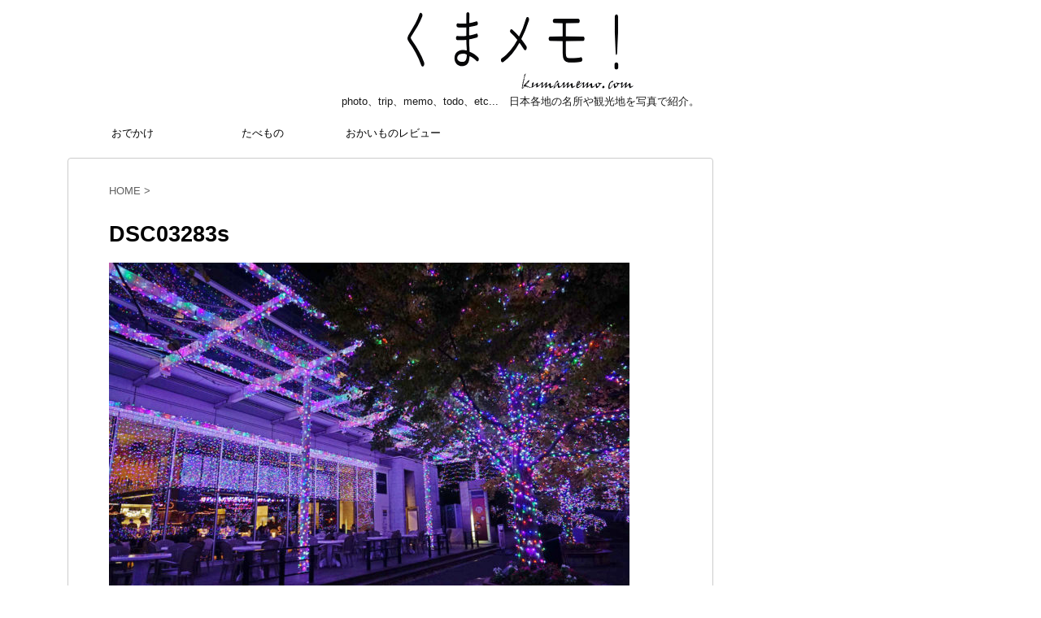

--- FILE ---
content_type: text/html; charset=UTF-8
request_url: https://kumamemo.com/jewellumination/dsc03283s/
body_size: 39512
content:
<!DOCTYPE html> <!--[if lt IE 7]><html class="ie6" dir="ltr" lang="ja" prefix="og: https://ogp.me/ns#"> <![endif]--> <!--[if IE 7]><html class="i7" dir="ltr" lang="ja" prefix="og: https://ogp.me/ns#"> <![endif]--> <!--[if IE 8]><html class="ie" dir="ltr" lang="ja" prefix="og: https://ogp.me/ns#"> <![endif]--> <!--[if gt IE 8]><!--><html dir="ltr" lang="ja" prefix="og: https://ogp.me/ns#"> <!--<![endif]--><head prefix="og: http://ogp.me/ns# fb: http://ogp.me/ns/fb# article: http://ogp.me/ns/article#"><meta charset="UTF-8" ><meta name="viewport" content="width=device-width,initial-scale=1.0,user-scalable=no,viewport-fit=cover"><meta name="format-detection" content="telephone=no" ><link rel="alternate" type="application/rss+xml" title="くまメモ！ RSS Feed" href="https://kumamemo.com/feed/" /><link rel="pingback" href="https://kumamemo.com/xmlrpc.php" > <!--[if lt IE 9]> <script src="https://kumamemo.com/wp-content/themes/affinger4/js/html5shiv.js"></script> <![endif]--><meta name="robots" content="max-snippet:-1, max-image-preview:large, max-video-preview:-1" /><meta name="author" content="huuta"/><link rel="canonical" href="https://kumamemo.com/jewellumination/dsc03283s/" /><meta name="generator" content="All in One SEO (AIOSEO) 4.9.2" /><meta property="og:locale" content="ja_JP" /><meta property="og:site_name" content="くまメモ！ | photo、trip、memo、todo、etc...　日本各地の名所や観光地を写真で紹介。" /><meta property="og:type" content="article" /><meta property="og:title" content="DSC03283s | くまメモ！" /><meta property="og:url" content="https://kumamemo.com/jewellumination/dsc03283s/" /><meta property="article:published_time" content="2017-11-01T20:06:55+09:00" /><meta property="article:modified_time" content="2017-11-01T20:13:24+09:00" /><meta name="twitter:card" content="summary" /><meta name="twitter:title" content="DSC03283s | くまメモ！" /><style media="all">img:is([sizes=auto i],[sizes^="auto," i]){contain-intrinsic-size:3000px 1500px}
:root{--wp-block-synced-color:#7a00df;--wp-block-synced-color--rgb:122,0,223;--wp-bound-block-color:var(--wp-block-synced-color);--wp-editor-canvas-background:#ddd;--wp-admin-theme-color:#007cba;--wp-admin-theme-color--rgb:0,124,186;--wp-admin-theme-color-darker-10:#006ba1;--wp-admin-theme-color-darker-10--rgb:0,107,160.5;--wp-admin-theme-color-darker-20:#005a87;--wp-admin-theme-color-darker-20--rgb:0,90,135;--wp-admin-border-width-focus:2px}@media (min-resolution:192dpi){:root{--wp-admin-border-width-focus:1.5px}}.wp-element-button{cursor:pointer}:root .has-very-light-gray-background-color{background-color:#eee}:root .has-very-dark-gray-background-color{background-color:#313131}:root .has-very-light-gray-color{color:#eee}:root .has-very-dark-gray-color{color:#313131}:root .has-vivid-green-cyan-to-vivid-cyan-blue-gradient-background{background:linear-gradient(135deg,#00d084,#0693e3)}:root .has-purple-crush-gradient-background{background:linear-gradient(135deg,#34e2e4,#4721fb 50%,#ab1dfe)}:root .has-hazy-dawn-gradient-background{background:linear-gradient(135deg,#faaca8,#dad0ec)}:root .has-subdued-olive-gradient-background{background:linear-gradient(135deg,#fafae1,#67a671)}:root .has-atomic-cream-gradient-background{background:linear-gradient(135deg,#fdd79a,#004a59)}:root .has-nightshade-gradient-background{background:linear-gradient(135deg,#330968,#31cdcf)}:root .has-midnight-gradient-background{background:linear-gradient(135deg,#020381,#2874fc)}:root{--wp--preset--font-size--normal:16px;--wp--preset--font-size--huge:42px}.has-regular-font-size{font-size:1em}.has-larger-font-size{font-size:2.625em}.has-normal-font-size{font-size:var(--wp--preset--font-size--normal)}.has-huge-font-size{font-size:var(--wp--preset--font-size--huge)}.has-text-align-center{text-align:center}.has-text-align-left{text-align:left}.has-text-align-right{text-align:right}.has-fit-text{white-space:nowrap!important}#end-resizable-editor-section{display:none}.aligncenter{clear:both}.items-justified-left{justify-content:flex-start}.items-justified-center{justify-content:center}.items-justified-right{justify-content:flex-end}.items-justified-space-between{justify-content:space-between}.screen-reader-text{border:0;clip-path:inset(50%);height:1px;margin:-1px;overflow:hidden;padding:0;position:absolute;width:1px;word-wrap:normal!important}.screen-reader-text:focus{background-color:#ddd;clip-path:none;color:#444;display:block;font-size:1em;height:auto;left:5px;line-height:normal;padding:15px 23px 14px;text-decoration:none;top:5px;width:auto;z-index:100000}html :where(.has-border-color){border-style:solid}html :where([style*=border-top-color]){border-top-style:solid}html :where([style*=border-right-color]){border-right-style:solid}html :where([style*=border-bottom-color]){border-bottom-style:solid}html :where([style*=border-left-color]){border-left-style:solid}html :where([style*=border-width]){border-style:solid}html :where([style*=border-top-width]){border-top-style:solid}html :where([style*=border-right-width]){border-right-style:solid}html :where([style*=border-bottom-width]){border-bottom-style:solid}html :where([style*=border-left-width]){border-left-style:solid}html :where(img[class*=wp-image-]){height:auto;max-width:100%}:where(figure){margin:0 0 1em}html :where(.is-position-sticky){--wp-admin--admin-bar--position-offset:var(--wp-admin--admin-bar--height,0px)}@media screen and (max-width:600px){html :where(.is-position-sticky){--wp-admin--admin-bar--position-offset:0px}}
:root{--wp--preset--aspect-ratio--square:1;--wp--preset--aspect-ratio--4-3:4/3;--wp--preset--aspect-ratio--3-4:3/4;--wp--preset--aspect-ratio--3-2:3/2;--wp--preset--aspect-ratio--2-3:2/3;--wp--preset--aspect-ratio--16-9:16/9;--wp--preset--aspect-ratio--9-16:9/16;--wp--preset--color--black:#000;--wp--preset--color--cyan-bluish-gray:#abb8c3;--wp--preset--color--white:#fff;--wp--preset--color--pale-pink:#f78da7;--wp--preset--color--vivid-red:#cf2e2e;--wp--preset--color--luminous-vivid-orange:#ff6900;--wp--preset--color--luminous-vivid-amber:#fcb900;--wp--preset--color--light-green-cyan:#7bdcb5;--wp--preset--color--vivid-green-cyan:#00d084;--wp--preset--color--pale-cyan-blue:#8ed1fc;--wp--preset--color--vivid-cyan-blue:#0693e3;--wp--preset--color--vivid-purple:#9b51e0;--wp--preset--gradient--vivid-cyan-blue-to-vivid-purple:linear-gradient(135deg,#0693e3 0%,#9b51e0 100%);--wp--preset--gradient--light-green-cyan-to-vivid-green-cyan:linear-gradient(135deg,#7adcb4 0%,#00d082 100%);--wp--preset--gradient--luminous-vivid-amber-to-luminous-vivid-orange:linear-gradient(135deg,#fcb900 0%,#ff6900 100%);--wp--preset--gradient--luminous-vivid-orange-to-vivid-red:linear-gradient(135deg,#ff6900 0%,#cf2e2e 100%);--wp--preset--gradient--very-light-gray-to-cyan-bluish-gray:linear-gradient(135deg,#eee 0%,#a9b8c3 100%);--wp--preset--gradient--cool-to-warm-spectrum:linear-gradient(135deg,#4aeadc 0%,#9778d1 20%,#cf2aba 40%,#ee2c82 60%,#fb6962 80%,#fef84c 100%);--wp--preset--gradient--blush-light-purple:linear-gradient(135deg,#ffceec 0%,#9896f0 100%);--wp--preset--gradient--blush-bordeaux:linear-gradient(135deg,#fecda5 0%,#fe2d2d 50%,#6b003e 100%);--wp--preset--gradient--luminous-dusk:linear-gradient(135deg,#ffcb70 0%,#c751c0 50%,#4158d0 100%);--wp--preset--gradient--pale-ocean:linear-gradient(135deg,#fff5cb 0%,#b6e3d4 50%,#33a7b5 100%);--wp--preset--gradient--electric-grass:linear-gradient(135deg,#caf880 0%,#71ce7e 100%);--wp--preset--gradient--midnight:linear-gradient(135deg,#020381 0%,#2874fc 100%);--wp--preset--font-size--small:13px;--wp--preset--font-size--medium:20px;--wp--preset--font-size--large:36px;--wp--preset--font-size--x-large:42px;--wp--preset--spacing--20:.44rem;--wp--preset--spacing--30:.67rem;--wp--preset--spacing--40:1rem;--wp--preset--spacing--50:1.5rem;--wp--preset--spacing--60:2.25rem;--wp--preset--spacing--70:3.38rem;--wp--preset--spacing--80:5.06rem;--wp--preset--shadow--natural:6px 6px 9px rgba(0,0,0,.2);--wp--preset--shadow--deep:12px 12px 50px rgba(0,0,0,.4);--wp--preset--shadow--sharp:6px 6px 0px rgba(0,0,0,.2);--wp--preset--shadow--outlined:6px 6px 0px -3px #fff,6px 6px #000;--wp--preset--shadow--crisp:6px 6px 0px #000}:where(.is-layout-flex){gap:.5em}:where(.is-layout-grid){gap:.5em}body .is-layout-flex{display:flex}.is-layout-flex{flex-wrap:wrap;align-items:center}.is-layout-flex>:is(*,div){margin:0}body .is-layout-grid{display:grid}.is-layout-grid>:is(*,div){margin:0}:where(.wp-block-columns.is-layout-flex){gap:2em}:where(.wp-block-columns.is-layout-grid){gap:2em}:where(.wp-block-post-template.is-layout-flex){gap:1.25em}:where(.wp-block-post-template.is-layout-grid){gap:1.25em}.has-black-color{color:var(--wp--preset--color--black) !important}.has-cyan-bluish-gray-color{color:var(--wp--preset--color--cyan-bluish-gray) !important}.has-white-color{color:var(--wp--preset--color--white) !important}.has-pale-pink-color{color:var(--wp--preset--color--pale-pink) !important}.has-vivid-red-color{color:var(--wp--preset--color--vivid-red) !important}.has-luminous-vivid-orange-color{color:var(--wp--preset--color--luminous-vivid-orange) !important}.has-luminous-vivid-amber-color{color:var(--wp--preset--color--luminous-vivid-amber) !important}.has-light-green-cyan-color{color:var(--wp--preset--color--light-green-cyan) !important}.has-vivid-green-cyan-color{color:var(--wp--preset--color--vivid-green-cyan) !important}.has-pale-cyan-blue-color{color:var(--wp--preset--color--pale-cyan-blue) !important}.has-vivid-cyan-blue-color{color:var(--wp--preset--color--vivid-cyan-blue) !important}.has-vivid-purple-color{color:var(--wp--preset--color--vivid-purple) !important}.has-black-background-color{background-color:var(--wp--preset--color--black) !important}.has-cyan-bluish-gray-background-color{background-color:var(--wp--preset--color--cyan-bluish-gray) !important}.has-white-background-color{background-color:var(--wp--preset--color--white) !important}.has-pale-pink-background-color{background-color:var(--wp--preset--color--pale-pink) !important}.has-vivid-red-background-color{background-color:var(--wp--preset--color--vivid-red) !important}.has-luminous-vivid-orange-background-color{background-color:var(--wp--preset--color--luminous-vivid-orange) !important}.has-luminous-vivid-amber-background-color{background-color:var(--wp--preset--color--luminous-vivid-amber) !important}.has-light-green-cyan-background-color{background-color:var(--wp--preset--color--light-green-cyan) !important}.has-vivid-green-cyan-background-color{background-color:var(--wp--preset--color--vivid-green-cyan) !important}.has-pale-cyan-blue-background-color{background-color:var(--wp--preset--color--pale-cyan-blue) !important}.has-vivid-cyan-blue-background-color{background-color:var(--wp--preset--color--vivid-cyan-blue) !important}.has-vivid-purple-background-color{background-color:var(--wp--preset--color--vivid-purple) !important}.has-black-border-color{border-color:var(--wp--preset--color--black) !important}.has-cyan-bluish-gray-border-color{border-color:var(--wp--preset--color--cyan-bluish-gray) !important}.has-white-border-color{border-color:var(--wp--preset--color--white) !important}.has-pale-pink-border-color{border-color:var(--wp--preset--color--pale-pink) !important}.has-vivid-red-border-color{border-color:var(--wp--preset--color--vivid-red) !important}.has-luminous-vivid-orange-border-color{border-color:var(--wp--preset--color--luminous-vivid-orange) !important}.has-luminous-vivid-amber-border-color{border-color:var(--wp--preset--color--luminous-vivid-amber) !important}.has-light-green-cyan-border-color{border-color:var(--wp--preset--color--light-green-cyan) !important}.has-vivid-green-cyan-border-color{border-color:var(--wp--preset--color--vivid-green-cyan) !important}.has-pale-cyan-blue-border-color{border-color:var(--wp--preset--color--pale-cyan-blue) !important}.has-vivid-cyan-blue-border-color{border-color:var(--wp--preset--color--vivid-cyan-blue) !important}.has-vivid-purple-border-color{border-color:var(--wp--preset--color--vivid-purple) !important}.has-vivid-cyan-blue-to-vivid-purple-gradient-background{background:var(--wp--preset--gradient--vivid-cyan-blue-to-vivid-purple) !important}.has-light-green-cyan-to-vivid-green-cyan-gradient-background{background:var(--wp--preset--gradient--light-green-cyan-to-vivid-green-cyan) !important}.has-luminous-vivid-amber-to-luminous-vivid-orange-gradient-background{background:var(--wp--preset--gradient--luminous-vivid-amber-to-luminous-vivid-orange) !important}.has-luminous-vivid-orange-to-vivid-red-gradient-background{background:var(--wp--preset--gradient--luminous-vivid-orange-to-vivid-red) !important}.has-very-light-gray-to-cyan-bluish-gray-gradient-background{background:var(--wp--preset--gradient--very-light-gray-to-cyan-bluish-gray) !important}.has-cool-to-warm-spectrum-gradient-background{background:var(--wp--preset--gradient--cool-to-warm-spectrum) !important}.has-blush-light-purple-gradient-background{background:var(--wp--preset--gradient--blush-light-purple) !important}.has-blush-bordeaux-gradient-background{background:var(--wp--preset--gradient--blush-bordeaux) !important}.has-luminous-dusk-gradient-background{background:var(--wp--preset--gradient--luminous-dusk) !important}.has-pale-ocean-gradient-background{background:var(--wp--preset--gradient--pale-ocean) !important}.has-electric-grass-gradient-background{background:var(--wp--preset--gradient--electric-grass) !important}.has-midnight-gradient-background{background:var(--wp--preset--gradient--midnight) !important}.has-small-font-size{font-size:var(--wp--preset--font-size--small) !important}.has-medium-font-size{font-size:var(--wp--preset--font-size--medium) !important}.has-large-font-size{font-size:var(--wp--preset--font-size--large) !important}.has-x-large-font-size{font-size:var(--wp--preset--font-size--x-large) !important}
/*! This file is auto-generated */
.wp-block-button__link{color:#fff;background-color:#32373c;border-radius:9999px;box-shadow:none;text-decoration:none;padding:calc(.667em + 2px) calc(1.333em + 2px);font-size:1.125em}.wp-block-file__button{background:#32373c;color:#fff;text-decoration:none}
.wpcf7 .screen-reader-response{position:absolute;overflow:hidden;clip:rect(1px,1px,1px,1px);clip-path:inset(50%);height:1px;width:1px;margin:-1px;padding:0;border:0;word-wrap:normal !important}.wpcf7 .hidden-fields-container{display:none}.wpcf7 form .wpcf7-response-output{margin:2em .5em 1em;padding:.2em 1em;border:2px solid #00a0d2}.wpcf7 form.init .wpcf7-response-output,.wpcf7 form.resetting .wpcf7-response-output,.wpcf7 form.submitting .wpcf7-response-output{display:none}.wpcf7 form.sent .wpcf7-response-output{border-color:#46b450}.wpcf7 form.failed .wpcf7-response-output,.wpcf7 form.aborted .wpcf7-response-output{border-color:#dc3232}.wpcf7 form.spam .wpcf7-response-output{border-color:#f56e28}.wpcf7 form.invalid .wpcf7-response-output,.wpcf7 form.unaccepted .wpcf7-response-output,.wpcf7 form.payment-required .wpcf7-response-output{border-color:#ffb900}.wpcf7-form-control-wrap{position:relative}.wpcf7-not-valid-tip{color:#dc3232;font-size:1em;font-weight:400;display:block}.use-floating-validation-tip .wpcf7-not-valid-tip{position:relative;top:-2ex;left:1em;z-index:100;border:1px solid #dc3232;background:#fff;padding:.2em .8em;width:24em}.wpcf7-list-item{display:inline-block;margin:0 0 0 1em}.wpcf7-list-item-label:before,.wpcf7-list-item-label:after{content:" "}.wpcf7-spinner{visibility:hidden;display:inline-block;background-color:#23282d;opacity:.75;width:24px;height:24px;border:none;border-radius:100%;padding:0;margin:0 24px;position:relative}form.submitting .wpcf7-spinner{visibility:visible}.wpcf7-spinner:before{content:'';position:absolute;background-color:#fbfbfc;top:4px;left:4px;width:6px;height:6px;border:none;border-radius:100%;transform-origin:8px 8px;animation-name:spin;animation-duration:1s;animation-timing-function:linear;animation-iteration-count:infinite}@media (prefers-reduced-motion:reduce){.wpcf7-spinner:before{animation-name:blink;animation-duration:2s}}@keyframes spin{from{transform:rotate(0deg)}to{transform:rotate(360deg)}}@keyframes blink{from{opacity:0}50%{opacity:1}to{opacity:0}}.wpcf7 [inert]{opacity:.5}.wpcf7 input[type=file]{cursor:pointer}.wpcf7 input[type=file]:disabled{cursor:default}.wpcf7 .wpcf7-submit:disabled{cursor:not-allowed}.wpcf7 input[type=url],.wpcf7 input[type=email],.wpcf7 input[type=tel]{direction:ltr}.wpcf7-reflection>output{display:list-item;list-style:none}.wpcf7-reflection>output[hidden]{display:none}
.child_pages{overflow:auto;margin-bottom:1em}.child_pages .child_page{float:left;overflow:hidden}.child_pages .child_page-container{margin:5px;border:1px solid #dedede;background-image:url(//kumamemo.com/wp-content/plugins/child-pages-shortcode/css/img/bg-white.png);background-repeat:repeat-x;background-position:left bottom;border-radius:5px;padding:10px}.child_pages .post_thumb{text-align:center;overflow:hidden;background-image:url(//kumamemo.com/wp-content/plugins/child-pages-shortcode/css/img/camera.png);background-position:center center;background-repeat:no-repeat}.child_pages .post_thumb img{max-width:100%;height:auto}.child_pages .post_content{padding:0 10px}.child_pages .post_content h4{font-weight:bolder;margin-top:.5em;font-size:14px;line-height:1.2em}.child_pages .post_content .post_excerpt{margin-top:.5em;font-size:12px;line-height:1.2em}
div.yyi-rinker-contents{margin:2em 0;padding:0;border:solid 1px #dbdbdb;background-color:#fff;box-shadow:2px 3px 8px -5px rgba(0,0,0,.25);position:relative;overflow:visible}div.yyi-rinker-contents a{border:none}div.yyi-rinker-contents div.yyi-rinker-box{display:flex;display:-ms-flexbox;display:-webkit-box;display:-webkit-flex;box-sizing:border-box;padding:12px}div.yyi-rinker-contents div.yyi-rinker-image{padding:0;display:flex;vertical-align:middle;justify-content:center;align-items:center}.yyi-rinker-img-s .yyi-rinker-image{width:75px;min-width:75px}.yyi-rinker-img-m .yyi-rinker-image{width:175px;min-width:175px}.yyi-rinker-img-l div.yyi-rinker-image{width:200px;min-width:200px}.yyi-rinker-images{display:flex;justify-content:center;align-items:center;position:relative;margin:5px}div.yyi-rinker-image img.yyi-rinker-main-img.hidden{display:none}.yyi-rinker-images-arrow{cursor:pointer;position:absolute;top:50%;display:block;margin-top:-11px;opacity:.6;width:22px}.yyi-rinker-images-arrow-left{left:-10px}.yyi-rinker-images-arrow-right{right:-10px}.yyi-rinker-images-arrow-left.hidden{display:none}.yyi-rinker-images-arrow-right.hidden{display:none}div.yyi-rinker-contents.yyi-rinker-img-s div.yyi-rinker-info{width:calc(100% - 75px)}div.yyi-rinker-contents div.yyi-rinker-info{width:calc(100% - 175px)}div.yyi-rinker-contents.yyi-rinker-img-l div.yyi-rinker-info{width:calc(100% - 200px)}div.yyi-rinker-contents div.yyi-rinker-title a{color:#333;text-decoration:none}div.yyi-rinker-contents div.yyi-rinker-title p{margin:5px}div.yyi-rinker-contents div.yyi-rinker-detail{font-size:.8em;color:#999;padding-left:15px}div.yyi-rinker-contents div.yyi-rinker-detail a{text-decoration:underline}div.yyi-rinker-contents div.yyi-rinker-detail .price-box{color:#aaa}div.yyi-rinker-contents div.yyi-rinker-detail .free-text{color:#aaa}div.yyi-rinker-contents ul.yyi-rinker-links{border:none;list-style-type:none;display:inline-flex;display:-ms-inline-flexbox;display:-webkit-inline-flex;-ms-flex-wrap:wrap;flex-wrap:wrap;margin:10px auto;padding:0;width:100%}div.yyi-rinker-contents ul.yyi-rinker-links li{content:'';position:static;margin:2px 5px;padding:0;border-radius:2px;border:none;box-shadow:0 6px 12px -5px rgba(0,0,0,.3);-ms-flex:0 0 auto}div.yyi-rinker-contents ul.yyi-rinker-links li:before{content:'';position:static}div.yyi-rinker-contents ul.yyi-rinker-links li:hover{box-shadow:0 5px 8px -5px rgba(0,0,0,.3)}div.yyi-rinker-contents ul.yyi-rinker-links li.amazonlink{background:#f6a306}div.yyi-rinker-contents ul.yyi-rinker-links li a{position:relative;display:block;color:#fff;font-weight:700;text-decoration:none;font-size:.9em;height:30px;line-height:30px;padding:0 18px}div.yyi-rinker-contents ul.yyi-rinker-links li a:hover{border:none;opacity:.7}div.yyi-rinker-contents ul.yyi-rinker-links li a:before{position:absolute;margin:auto;top:0;left:0;right:0;bottom:0;color:#fff;text-align:center;border:none}div.yyi-rinker-contents ul.yyi-rinker-links li.amazonlink{order:20}div.yyi-rinker-contents ul.yyi-rinker-links li.amazonlink a:before{content:''}div.yyi-rinker-contents ul.yyi-rinker-links li.amazonkindlelink{background:#666;order:15}div.yyi-rinker-contents ul.yyi-rinker-links li.amazonkindlelink a:before{content:''}div.yyi-rinker-contents ul.yyi-rinker-links li.rakutenlink{background:#cf4944;order:30}div.yyi-rinker-contents ul.yyi-rinker-links li.rakutenlink a:before{content:''}div.yyi-rinker-contents ul.yyi-rinker-links li.yahoolink{background:#51a7e8;order:40}div.yyi-rinker-contents ul.yyi-rinker-links li.yahoolink a:before{content:''}div.yyi-rinker-contents ul.yyi-rinker-links li.mercarilink{background-color:#ff0211;order:50}div.yyi-rinker-contents ul.yyi-rinker-links li.mercarilink a:before{content:''}div.yyi-rinker-contents ul.yyi-rinker-links li.freelink1{background:#4072b3;order:10}div.yyi-rinker-contents ul.yyi-rinker-links li.freelink2{background:#4dc0b2;order:50}div.yyi-rinker-contents ul.yyi-rinker-links li.freelink3{background:#6f63ad;order:15}div.yyi-rinker-contents ul.yyi-rinker-links li.freelink4{background:#63ad87;order:55}div.yyi-rinker-contents ul.yyi-rinker-links img,div.yyi-rinker-contents div.yyi-rinker-title img,div.yyi-rinker-contents div.yyi-rinker-image a+img{display:none}div.yyi-rinker-detail .credit-box{font-size:75%}ul.yyi-rinker-links li:before{background-color:transparent}@media all and (max-width:420px){.yyi-rinker-images{margin:auto}}@media all and (max-width:420px) and (min-width:321px){body div.yyi-rinker-contents ul.yyi-rinker-links li a{padding:0 0 0 15px}div.yyi-rinker-contents ul.yyi-rinker-links{-webkit-flex-flow:column;flex-direction:column}.yyi-rinker-img-s .yyi-rinker-image{width:75px;min-width:75px}.yyi-rinker-img-m .yyi-rinker-image{width:125px;min-width:125px}.yyi-rinker-img-l div.yyi-rinker-image{width:150px;min-width:150px}div.yyi-rinker-contents.yyi-rinker-img-s div.yyi-rinker-info{width:calc(100% - 75px)}div.yyi-rinker-contents div.yyi-rinker-info{width:calc(100% - 125px)}div.yyi-rinker-contents.yyi-rinker-img-l div.yyi-rinker-info{width:calc(100% - 150px)}}@media all and (max-width:320px){div.yyi-rinker-contents ul.yyi-rinker-links li a{padding:0 0 0 7px}div.yyi-rinker-contents ul.yyi-rinker-links{-webkit-flex-flow:column;flex-direction:column}.yyi-rinker-img-s .yyi-rinker-image{width:75px;min-width:75px}.yyi-rinker-img-m .yyi-rinker-image{width:100px;min-width:100px}.yyi-rinker-img-l div.yyi-rinker-image{width:125px;min-width:125px}div.yyi-rinker-contents.yyi-rinker-img-s div.yyi-rinker-info{width:calc(100% - 75px)}div.yyi-rinker-contents div.yyi-rinker-info{width:calc(100% - 100px)}div.yyi-rinker-contents.yyi-rinker-img-l div.yyi-rinker-info{width:calc(100% - 125px)}}body div.yyi-rinker-contents ul.yyi-rinker-links li{list-style:none}body div.yyi-rinker-contents ul.yyi-rinker-links li:before{position:absolute}div.yyi-rinker-contents p{padding:0}div.yyi-rinker-contents img{margin-bottom:0}div.yyi_rinker-gutenberg input.rinkerg-richtext{width:300px}input.rinkerg-richtext{width:70%}div.yyi-rinker-contents div.yyi-rinker-detail .free-text .count-in{color:#333}.editor-styles-wrapper div.yyi-rinker-contents .count-top p{margin-top:0}div.yyi-rinker-contents.yyi-rinker-design-tate div.yyi-rinker-box{flex-direction:column}div.yyi-rinker-contents.yyi-rinker-design-slim div.yyi-rinker-box .yyi-rinker-links{flex-direction:column}div.yyi-rinker-contents.yyi-rinker-design-slim div.yyi-rinker-info{width:100%}div.yyi-rinker-contents.yyi-rinker-design-slim .yyi-rinker-title{text-align:center}div.yyi-rinker-contents.yyi-rinker-design-slim .yyi-rinker-links{text-align:center}div.yyi-rinker-contents.yyi-rinker-design-slim .yyi-rinker-image{margin:auto}div.yyi-rinker-contents.yyi-rinker-design-slim div.yyi-rinker-info ul.yyi-rinker-links li{align-self:stretch}div.yyi-rinker-contents.yyi-rinker-design-slim div.yyi-rinker-box div.yyi-rinker-info{padding:0}div.yyi-rinker-contents.yyi-rinker-design-slim div.yyi-rinker-box{flex-direction:column;padding:14px 5px 0}.yyi-rinker-design-slim div.yyi-rinker-box div.yyi-rinker-info{text-align:center}.yyi-rinker-design-slim div.price-box span.price{display:block}div.yyi-rinker-contents.yyi-rinker-design-slim div.yyi-rinker-info div.yyi-rinker-title a{font-size:16px}div.yyi-rinker-contents.yyi-rinker-design-slim ul.yyi-rinker-links li.amazonkindlelink:before,div.yyi-rinker-contents.yyi-rinker-design-slim ul.yyi-rinker-links li.amazonlink:before,div.yyi-rinker-contents.yyi-rinker-design-slim ul.yyi-rinker-links li.rakutenlink:before,div.yyi-rinker-contents.yyi-rinker-design-slim ul.yyi-rinker-links li.yahoolink:before{font-size:12px}div.yyi-rinker-contents.yyi-rinker-design-slim ul.yyi-rinker-links li a{font-size:13px}.yyi-rinker-contents .yyi-rinker-info{padding-left:10px}.yyi-rinker-img-s .yyi-rinker-image .yyi-rinker-images img{max-height:75px}.yyi-rinker-img-m .yyi-rinker-image .yyi-rinker-images img{max-height:175px}.yyi-rinker-img-l .yyi-rinker-image .yyi-rinker-images img{max-height:200px}div.yyi-rinker-contents div.yyi-rinker-image{flex-direction:column;align-items:center}div.yyi-rinker-contents ul.yyi-rinker-thumbnails{display:flex;flex-direction:row;flex-wrap:wrap;list-style:none;border:none;padding:0;margin:5px 0}div.yyi-rinker-contents ul.yyi-rinker-thumbnails li{cursor:pointer;height:32px;text-align:center;vertical-align:middle;width:32px;border:none;padding:0;margin:0;box-sizing:content-box}div.yyi-rinker-contents ul.yyi-rinker-thumbnails li img{vertical-align:middle}div.yyi-rinker-contents ul.yyi-rinker-thumbnails li{border:1px solid #fff}div.yyi-rinker-contents ul.yyi-rinker-thumbnails li.thumb-active{border:1px solid #eee}div.yyi-rinker-contents.yyi-rinker-design-mini{border:none;box-shadow:none;background-color:transparent}.yyi-rinker-design-mini div.yyi-rinker-info ul.yyi-rinker-links,.yyi-rinker-design-mini div.yyi-rinker-info .brand,.yyi-rinker-design-mini div.yyi-rinker-info .price-box{display:none}div.yyi-rinker-contents.yyi-rinker-design-mini .credit-box{text-align:right}div.yyi-rinker-contents.yyi-rinker-design-mini div.yyi-rinker-info{width:100%}.yyi-rinker-design-mini div.yyi-rinker-info div.yyi-rinker-title{line-height:1.2;min-height:2.4em;margin-bottom:0}.yyi-rinker-design-mini div.yyi-rinker-info div.yyi-rinker-title a{font-size:12px;text-decoration:none;text-decoration:underline}div.yyi-rinker-contents.yyi-rinker-design-mini{position:relative;max-width:100%;border:none;border-radius:12px;box-shadow:0 1px 6px rgb(0 0 0/12%);background-color:#fff}div.yyi-rinker-contents.yyi-rinker-design-mini div.yyi-rinker-box{border:none}.yyi-rinker-design-mini div.yyi-rinker-image{width:60px;min-width:60px}.yyi-rinker-design-mini div.yyi-rinker-image img{max-height:3.6em}.yyi-rinker-design-mini div.yyi-rinker-detail div.credit-box{font-size:10px}.yyi-rinker-design-mini div.yyi-rinker-detail div.brand,.yyi-rinker-design-mini div.yyi-rinker-detail div.price-box{font-size:10px}.yyi-rinker-design-mini div.yyi-rinker-info div.yyi-rinker-detail{padding:0}.yyi-rinker-design-mini div.yyi-rinker-detail div:not(:last-child){padding-bottom:0}.yyi-rinker-design-mini div.yyi-rinker-box div.yyi-rinker-image a{margin-bottom:16px}@media (min-width:768px){div.yyi-rinker-contents.yyi-rinker-design-mini div.yyi-rinker-box{padding:12px}.yyi-rinker-design-mini div.yyi-rinker-box div.yyi-rinker-info{justify-content:center;padding-left:24px}}@media (max-width:767px){div.yyi-rinker-contents.yyi-rinker-design-mini{max-width:100%}div.yyi-rinker-contents.yyi-rinker-design-mini div.yyi-rinker-box{flex-direction:row;padding:12px}.yyi-rinker-design-mini div.yyi-rinker-box div.yyi-rinker-info{justify-content:center;margin-bottom:16px;padding-left:16px;text-align:left}}div.yyi-rinker-contents .yyi-rinker-attention{display:inline;line-height:30px;position:absolute;top:-10px;left:-9px;min-width:60px;padding:0;height:30px;text-align:center;font-weight:600;color:#fff;background:#fea724;z-index:10}div.yyi-rinker-contents .yyi-rinker-attention span{padding:0 15px}.yyi-rinker-attention-before,.yyi-rinker-attention-after{display:inline;position:absolute;content:''}.yyi-rinker-attention-before{bottom:-8px;left:.1px;width:0;height:0;border-top:9px solid;border-top-color:inherit;border-left:9px solid transparent;z-index:1}.yyi-rinker-attention-after{top:0;right:-14.5px;width:0;height:0;border-top:15px solid transparent;border-bottom:15px solid transparent;border-left:15px solid;border-left-color:inherit}div.yyi-rinker-contents .yyi-rinker-attention.attention_desing_circle{display:flex;position:absolute;top:-20px;left:-20px;width:60px;height:60px;min-width:auto;min-height:auto;justify-content:center;align-items:center;border-radius:50%;color:#fff;background:#fea724;font-weight:600;font-size:17px}div.yyi-rinker-contents.yyi-rinker-design-mini .yyi-rinker-attention.attention_desing_circle{top:-14px;left:-14px;width:36px;height:36px;font-size:12px}div.yyi-rinker-contents .yyi-rinker-attention.attention_desing_circle span{padding:0}div.yyi-rinker-contents .yyi-rinker-attention.attention_desing_circle .yyi-rinker-attention-after,div.yyi-rinker-contents .yyi-rinker-attention.attention_desing_circle .yyi-rinker-attention-before{display:none}div.yyi-rinker-contents .yyi-rinker-attention.attention_desing_right_ribbon{width:89px;height:91px;position:absolute;top:-1px;right:-1px;left:auto;overflow:hidden}div.yyi-rinker-contents .yyi-rinker-attention.attention_desing_right_ribbon span{display:inline-block;width:146px;position:absolute;padding:4px 0;left:-13px;top:12px;text-align:center;font-size:12px;line-height:24px;-webkit-transform:rotate(45deg);transform:rotate(45deg);box-shadow:0 1px 3px rgba(0,0,0,.2)}div.yyi-rinker-contents .yyi-rinker-attention.attention_desing_right_ribbon{background:0 0}.yyi-rinker-attention.attention_desing_right_ribbon .yyi-rinker-attention-after,.yyi-rinker-attention.attention_desing_right_ribbon .yyi-rinker-attention-before{display:none}div.yyi-rinker-use-right_ribbon div.yyi-rinker-title{margin-right:2rem}
@charset "UTF-8";*{font-family:"メイリオ",Meiryo,"ヒラギノ角ゴ Pro W3",Hiragino Kaku Gothic Pro,"ＭＳ Ｐゴシック",sans-serif;margin:0;padding:0}main,article,aside,header,canvas,details,figcaption,figure,footer,nav,section,summary{display:block}html,body{height:100%}body{min-width:320px;word-wrap:break-word;background-color:#f2f2f2}body.mceContentBody{background-color:#fff}.st-hide{display:none}hr.hrcss{border:0;height:0;border-top:1px solid rgba(0,0,0,.1);border-bottom:1px solid rgba(255,255,255,.3)}.fa-question-circle,.fa-check-circle,.fa-exclamation-triangle,.fa-pencil-square-o,.fa-user{margin-right:5px}a{color:#4682b4}a:hover{color:#b22222}img,video,object{max-width:100%;height:auto;border:none;vertical-align:bottom}.inline-img img{display:inline}.photoline img{border:solid 1px #ccc}.st-photohu{border:1px solid #ccc;padding:10px 10px 20px;margin-bottom:20px;box-shadow:0 10px 8px -6px #bebebe}.st-photohu p.wp-caption-text{margin-bottom:-10px}.st-photohu div img{margin-bottom:5px;border:1px solid #ccc}img.size-full,img.size-large{margin-bottom:10px;height:auto;max-width:100%}iframe{max-width:100%}.resetwidth img,.resetwidth video,.resetwidth object,.resetwidth iframe{max-width:initial;display:inline}.wp-caption{height:auto;max-width:100%}.tuzukicenter{text-align:center;padding-top:10px}.tuzuki{margin:0 auto;padding:10px 0}.tuzuki a{margin:5px auto;border:1px solid #ccc;padding:7px 15px;text-decoration:none;width:100%;box-sizing:border-box;display:block}.tuzuki a:hover{background:#f3f3f3}.sitename img{max-width:300px;margin:0 auto}.smanone{display:none}.clearfix{zoom:1}.clearfix:after{content:"";display:block;clear:both}code{padding:2px;background:#f3f3f3;margin:2px;border-radius:2px}.clear{clear:both}.center{text-align:center}.youtube-container{position:relative;padding-bottom:56.25%;padding-top:30px;height:0;overflow:hidden}.youtube-container iframe{position:absolute;top:0;left:0;width:100%;height:100%}.st-youtube{position:relative;margin-bottom:20px}.st-youtube .fa-youtube-play{font-size:40px;color:#fff;position:absolute;top:0;left:0;right:0;bottom:0;margin:auto;width:40px;height:40px;text-align:center;z-index:8}.st-youtube:hover .fa-youtube-play{color:#cc181e}#st-player{min-width:100%;min-height:100%;display:block;position:relative}#tubular-player{max-width:none}#playnow{position:fixed;bottom:20px;left:-3px;font-size:70%;background:#d62423;color:#fff;padding:2px 10px;z-index:999;border-radius:3px}#playnow a{color:#fff;text-decoration:none}#playnow .fa-youtube-play{margin-right:5px}.slick-next{display:none!important;right:10px;z-index:9999!important}.slick-prev{display:none!important;left:10px;z-index:9999!important}[dir=rtl] .slick-next{left:10px!important;right:auto}[dir=rtl] .slick-prev{left:auto;right:10px!important}#st-header .slick-slider{margin-bottom:0}p,.st-kaiwa-hukidashi,.st-kaiwa-hukidashi2,.yellowbox,.graybox,.redbox,#topnews .clearfix dd p,.post ul li,.post ol li,#comments #respond,#comments h4,.post h5,.post h6{font-size:18px;line-height:30px}p,.post h5{margin-bottom:20px}header h1{margin-top:0}header .descr.sitenametop,header .sitename.sitenametop{margin-bottom:5px;padding-top:5px}header .descr.sitename-only,header .sitename.sitename-only{padding-top:5px}#headbox img.sitename-only-img{margin-bottom:5px;padding-top:5px}#headbox img.sitename-bottom{margin-bottom:5px}header .sitename{font-size:22px;line-height:1.5;padding:0;margin:0}header .sitename a{color:#333;text-decoration:none;font-weight:700}header h1{font-size:12px;font-weight:400}header .descr{font-size:13px;font-weight:400;line-height:1.5;padding:0;margin:0}.post .st-catgroup{font-size:12px;line-height:18px;margin:0;padding:5px 0 10px}.catname{font-size:13px;line-height:1em;color:#1a1a1a;display:inline-block;white-space:nowrap;padding:8px;margin-top:5px;border-radius:2px;text-decoration:none;background:#f3f3f3}.post .st-catgroup a{text-decoration:none;color:#000}p.itiran-category{margin-bottom:0}.post .st-catgroup.itiran-category{padding:0 0 5px}.st-catgroup.itiran-category .catname{font-size:11px;margin:0 0 5px;padding:6px}.st-post .st-catgroup.itiran-category .catname,.st-page .st-catgroup.itiran-category .catname{margin-bottom:5px}.st-wppviews-label{position:relative}.st-wppviews-label .wpp-views{white-space:nowrap;position:absolute;top:-1px;left:-1px;color:#fff;z-index:200;font-size:70%;background:#000;padding:3px 7px;border-radius:5px 0}.st-wppviews-label .wpp-views-limit{white-space:nowrap;position:absolute;top:-1px;left:-1px;color:#fff;z-index:200;font-size:70%;background:#bcb72f!important;padding:3px 7px;border-radius:5px 0}.st-wppviews-label .wpp-text{font-size:60%;margin-left:3px}.st-cardbox-label-text .wpp-text{font-size:80%;margin-left:3px}.post .st-wpp-views-widgets ul{padding:0;margin:0}.entry-title:not(.st-css-no2),.post .entry-title:not(.st-css-no2){font-size:22px;line-height:35px;color:#333;margin-bottom:10px;font-weight:700}#st-page .entry-title:not(.st-css-no2){margin-bottom:20px}.entry-title:not(.st-css-no2) a:hover{text-decoration:underline}.entry-title:not(.st-css-no2) a{color:#333;text-decoration:none}h1:not(.st-css-no2){margin:0;padding:0}h2:not(.st-css-no2){background:#f3f3f3;color:#1a1a1a;font-size:19px;line-height:27px;margin:20px 0;padding-top:10px;padding-right:20px;padding-bottom:10px;padding-left:20px;border-top:1px solid #ccc;border-bottom:1px solid #ccc}.post h3:not(.st-css-no2):not(.rankh3):not(#reply-title){background:#f3f3f3;color:#1a1a1a;font-size:19px;line-height:27px;margin:20px 0;padding-top:10px;padding-right:20px;padding-bottom:10px;padding-left:20px;border-top:1px solid #ccc;border-bottom:1px solid #ccc}h3:not(.st-css-no2) a{color:#333;text-decoration:none}dd h3:not(.st-css-no2){line-height:20px}dd h3:not(.st-css-no2) a{color:#333;text-decoration:none;font-size:18px;line-height:26px}.post h4:not(.st-css-no2):not(.point):not(.rankh4){padding:10px 15px;margin:20px 0;background-color:#f3f3f3;font-size:17px;line-height:26px}.post .amazonjs_info h4{background-color:transparent!important;background-image:none!important;margin-bottom:10px!important;padding-top:0!important;margin-top:0!important}.post .amazonjs_info h4:before,.post .amazonjs_info h4:after{border:none!important}.post h5:not(.st-css-no2).kanren-t{margin-bottom:5px}.post h6:not(.st-css-no2){margin-bottom:10px;font-weight:700}.wp-caption-text a,.wp-caption-text{font-size:12px;color:#757575;line-height:1.4}.n-entry-t{margin-bottom:30px;position:relative;border-bottom:solid 1px #f3f3f3;background-color:transparent;margin-top:41px}.n-entry{padding:5px 20px;max-width:80%;box-sizing:border-box;font-size:15px;font-weight:700;background:#f3f3f3;color:#000;position:absolute;bottom:0;left:0;top:auto}aside h4,#side aside h4,.st-widgets-title{font-size:15px;line-height:24px;margin-bottom:5px}#side li.page_item:not(.menu-item){vertical-align:middle;width:100%;padding:10px;box-sizing:border-box;border-bottom:1px dotted #ccc}#side li.page_item:not(.menu-item) li{border:none}#side li.page_item:not(.menu-item) a{color:#1a1a1a;text-decoration:none}#side li.page_item:not(.menu-item) a:hover{color:#ccc}.post h4.point{margin-bottom:30px;position:relative;border-bottom:solid 1px #f3f3f3;background-color:transparent;margin-top:61px}.post h4 .point-in{padding:5px 20px;max-width:80%;box-sizing:border-box;font-size:15px;font-weight:700;background:#f3f3f3;color:#000;position:absolute;bottom:0;left:0;top:auto}.cat-itiran p.point{background-color:transparent;border-bottom:1px solid #f3f3f3;margin-bottom:40px;padding:20px 15px 10px;position:relative}.cat-itiran p.point .point-in{background:#f3f3f3 none repeat scroll 0 0;color:#000;font-size:15px;font-weight:700;left:0;margin:0;padding:3px 20px;position:absolute;top:15px}.cat-itiran h3{border:none}.blogbox p{font-size:14px;margin:0;color:#ccc;line-height:18px}.blogbox{margin-bottom:10px;padding:0}.tagst{font-size:13px;color:#ccc;padding:10px 0 0}.no-thumbitiran{margin-bottom:20px}.kanren .no-thumbitiran h3{margin-bottom:0;font-size:18px;line-height:27px;padding:5px 0 0}.no-thumbitiran h3 a{color:#4682b4}.no-thumbitiran h5 a{color:#1a1a1a;text-decoration:none}.no-thumbitiran h3 a:hover,.no-thumbitiran h5 a:hover{color:#b22222}.no-thumbitiran p{color:#616161}.no-thumbitiran .blog_info p{font-size:12px;margin:0;color:#666;line-height:18px}.no-thumbitiran .blog_info{margin-bottom:0;padding:5px 0}.post blockquote{background-color:#f3f3f3;background-image:url(//kumamemo.com/wp-content/themes/affinger4/images/quote.png);background-repeat:no-repeat;background-position:left top;padding-top:50px;padding-right:20px;padding-bottom:20px;padding-left:20px;margin-top:20px;margin-right:0;margin-bottom:20px;border-left-width:1px;border-left-style:solid;border-left-color:#ccc}.huto{font-weight:700}.hutoaka{font-weight:700;color:red}.maru{border-radius:5px}.noborder{border:none}.oomozi{font-size:18pt;line-height:35px;font-weight:700}.komozi{font-size:80%}.ymarker{background:#fff9c4;padding:0 2px}.rmarker{background:#ffcdd2;padding:0 2px}.yellowbox{padding:20px;background-color:#ffffe0;margin-bottom:20px}.yellowbox:not(.noborder){border:solid 1px #fffacd}.redbox{margin-bottom:20px;padding:20px;background-color:#ffebee}.redbox:not(.noborder){border:solid 1px #ef5350}.graybox{margin-bottom:20px;padding:20px;background-color:#f3f3f3}.graybox:not(.noborder){border:solid 1px #ccc}.post .yellowbox p:last-child,.post .yellowbox ol:last-child,.post .yellowbox ul:last-child{margin-bottom:0;padding-bottom:0}.post .graybox p:last-child,.post .graybox ol:last-child,.post .graybox ul:last-child{margin-bottom:0;padding-bottom:0}.post .redbox p:last-child,.post .redbox ol:last-child,.post .redbox ul:last-child{margin-bottom:0;padding-bottom:0}.h2fuu{position:relative;background:#f3f3f3;color:#1a1a1a;font-size:20px;line-height:27px;margin-bottom:20px;padding-top:10px;padding-right:20px;padding-bottom:10px;padding-left:20px;font-weight:700}.h2fuu:after{content:'';position:absolute;border-top:10px solid #f3f3f3;border-right:10px solid transparent;border-left:10px solid transparent;bottom:-10px;left:30px;border-radius:2px}.h2fuu:before{content:'';position:absolute;border-top:10px solid #f3f3f3;border-right:10px solid transparent;border-left:10px solid transparent;bottom:-10px;left:30px}.inyoumodoki{background-color:#f3f3f3;background-image:url(//kumamemo.com/wp-content/themes/affinger4/images/quote.png);background-repeat:no-repeat;background-position:left top;padding-top:50px;padding-right:20px;padding-bottom:20px;padding-left:20px;margin-top:20px;margin-right:0;margin-bottom:20px;border-left-width:1px;border-left-style:solid;border-left-color:#ccc}.post .inyoumodoki p:last-child,.post .inyoumodoki ol:last-child,.post .inyoumodoki ul:last-child{margin-bottom:0;padding-bottom:0}.sankou{font-size:12px;background-color:#f57c00;color:#fff;padding:3px 4px;margin:0 5px;white-space:nowrap}.st-hisu{font-size:11px;background-color:red;color:#fff;padding:2px 3px;margin:0 5px;white-space:nowrap}.dotline{border-bottom:1px dotted #212121}.dotliner{border-bottom:1px dotted red}.dotline-s{border-bottom:1px solid #212121}.dotline-sr{border-bottom:1px solid red}.st-down{position:relative;width:0;height:0;border:16px solid transparent;border-top-color:#999;color:#999;margin:0 auto}.st-down:after{position:absolute;content:'';top:-32px;left:-8px;width:16px;height:16px;background:#999}.pagelist-box .kanrenh4{background-color:#fff}.pagelist-box .st-childlink{padding:20px 0}.post .pagelist-box .st-childlink .kopage-t{font-size:16px;font-weight:700;margin-bottom:5px;line-height:26px}.y-star,.w-star{font-size:90%!important;margin:0}.y-star .fa-star,.w-star .fa-star-half-o,.w-star .fa-star-o{color:#ffb400}.pop-box{position:relative;border-top:solid 1px #feb20a;padding:20px 20px 10px;margin-bottom:10px}.pop-box.kanren{margin-top:40px}.pop-box.st-wpp-views-widgets{margin-top:20px}.kanren.pop-box dl:last-child{margin-bottom:0}.p-entry{padding:3px 20px;margin:0;font-size:15px;font-weight:700;background:#feb20a;color:#fff;position:absolute;top:-15px;left:0;max-width:80%}.post .p-entry-t,#side .p-entry-t,.home-post .p-entry-t{margin-bottom:30px}.nowhits .pop-box{position:relative;margin:-20px 0 20px;border-top:solid 1px #feb20a;padding:20px 15px 10px}.nowhits-eye .pop-box{position:relative;margin:-25px 0 20px;border-top:solid 1px #feb20a;padding:20px 15px 10px}.nowhits .p-entry{padding:3px 20px;margin:0;font-size:15px;font-weight:700;background:#feb20a;color:#fff;position:absolute;top:0;left:0}.nowhits.noheader .p-entry{top:0;left:0}.nowhits.noheader .p-entry-t{margin-bottom:40px}.poprank-no2{padding:2px 8px;background:#feb20a;font-size:13px;font-weight:700;color:#fff;margin-right:10px}.poprank{position:relative}.poprank-no{position:absolute;top:0;left:0;padding:2px 8px;background:#feb20a;font-size:13px;font-weight:700;color:#fff}#footer .footerlogo{font-size:22px;line-height:30px;margin-bottom:10px;font-weight:700}#footer p{font-size:12px;margin-bottom:5px}#footer .footerlogo img{max-width:300px;margin:0 auto 10px;text-align:center}#footer a{text-decoration:none;color:#212121}#footer a:hover{color:#b22222}#footer .copy,#footer .rcopy{font-size:12px;color:#999;line-height:18px;padding:20px 10px 0}#footer .copy a,#footer .rcopy a{font-size:12px;color:#999;line-height:18px}footer h4 a{color:#666;text-decoration:none}footer .head-telno a{font-family:'Montserrat',sans-serif;font-size:25px;padding:5px 10px;text-align:center}.headbox,.headbox p{font-size:12px;line-height:18px;text-align:center}#footer-ad{position:fixed;bottom:0;left:0;width:100%;z-index:999}.footer-r{text-align:left;margin-bottom:20px}.top-wbox-t{padding-bottom:20px}.top-wbox-u{padding:10px 0 20px}#topnews dd h3{font-size:20px;line-height:30px;margin-bottom:5px}#topnews dt{float:left;width:100px}#topnews dt img{width:100%}#topnews dd{padding-left:110px}#topnews dl{margin-bottom:20px;padding-bottom:20px;border-bottom-width:1px;border-bottom-style:dotted;border-bottom-color:#999}#topnews dl:first-child{padding-top:20px}#topnews dl:last-child{margin-bottom:20px;padding-bottom:20px;border-style:none}#topnews .clearfix dd h5{font-size:17px;line-height:25px;font-weight:700;padding:0;margin-bottom:5px}#topnews .clearfix dd p{color:#666}#topnews .clearfix dd h5 a{color:#333;text-decoration:none}.kanren .blog_info p{margin:0 0 5px}#side .kanren .blog_info p{margin:0 0 3px}.kanren h3{margin:0 0 3px}.kanren h3 a,.post .kanren h3 a{color:#1a1a1a}.post .kanren h5{margin-bottom:10px}.blog_info p a{color:#666;text-decoration:none}#topnews .clearfix dd .blog_info p{font-size:12px}.pc-kizi-top-box{margin-bottom:20px}.kizi-under-box{margin-bottom:20px}.kanren{padding-top:20px;margin-top:20px}.category .kanren{padding-top:0;margin-top:0}aside .kanren{padding-top:20px;margin-top:0}.kadomaru img{border-radius:100px}.kanren.pop-box h5,#side .kanren.pop-box h5{font-size:18px;font-weight:700;padding:0;margin-bottom:10px}.kanren.pop-box dd h5,#side .kanren.pop-box dd h5{font-size:17px;font-weight:700;line-height:25px;padding:0;margin-bottom:5px}.kanren dt{float:left;width:100px}.kanren dt img{width:100px}.kanren dd{padding-left:115px}.kanren dl{margin-bottom:20px;padding-bottom:20px;border-bottom-width:1px;border-bottom-style:dotted;border-bottom-color:#ccc}.kanren dl p{margin-bottom:0}.kanren dl:last-child{margin-bottom:20px;padding-bottom:20px;border-style:none}.kanren:not(.st-cardbox) .clearfix dd p{font-size:13px;color:#1a1a1a;line-height:18px}.kanren .clearfix dd h5 a{font-size:18px;line-height:26px;color:#000;text-decoration:none;padding:0}.kanren .clearfix dd h5 a:hover{color:#b22222}.st-author-box .fa{margin-right:4px}ul#st-tab-menu,.post ul#st-tab-menu{margin:0;padding:0}#st-tab-menu{list-style:none}#st-tab-menu li{display:inline-block;padding:5px 10px!important;background:#eee;cursor:pointer;font-size:90%;font-weight:700}#st-tab-menu li.active{background:#000;color:#fff}#st-tab-box{padding:15px;border:1px solid #000;margin-bottom:20px;background:#fff}#st-tab-box p{font-size:90%;line-height:1.5}.st-author-master #st-tab-box{margin-bottom:0}#st-tab-box div{display:none}#st-tab-box div.active{display:block}#st-tab-box div dt{float:left;width:80px}#st-tab-box div dd{padding-left:100px}#st-tab-box p.st-author-post,.post #st-tab-box p.st-author-post{margin-bottom:5px;padding-bottom:5px;border-bottom:1px dotted #ccc}#st-tab-box p.st-author-post a,.post #st-tab-box p.st-author-post a{text-decoration:none;font-weight:700;color:#1a1a1a}.st-author-date{margin:0;color:#ccc;font-size:80%;line-height:1.5}.st-author-nickname{font-weight:700;margin-bottom:10px;border-bottom:1px dotted #1a1a1a}.st-author-sns,.st-author-homepage{margin-bottom:0}.st-author-sns .fa{font-size:200%}.st-author-sns a,.st-author-homepage a{text-decoration:none}a.st-author-twitter{color:#55acee;white-space:nowrap}a.st-author-facebook{color:#3b5998;white-space:nowrap}a.st-author-instagram{color:#1a1a1a;white-space:nowrap}a.st-author-homepage{font-size:90%}.st-author-archive{text-align:right;padding-top:10px;margin:0}#side aside ul li{list-style-type:none;margin:0;padding:0}#side aside .children li{padding-left:10px}#side aside ul li ul li{list-style-type:none;margin:0}#side aside .sub-menu{padding-left:10px}#side aside #mybox ul li ul li{font-size:14px;line-height:24px}#side aside .kanren{padding-top:10px}.fa-rss-square{margin-right:10px}.rssbox a{box-sizing:border-box;display:block;width:100%;background-color:#1a1a1a;padding:10px 15px;font-size:14px;color:#fff;text-decoration:none}#scrollad{padding:20px 0}#sidebg{background:#f3f3f3;box-sizing:border-box}#side aside .st-pagelists ul{padding:0}#side aside .st-pagelists .sub-menu{padding:0}#side aside .st-pagelists ul li{border-top:1px solid #ccc;border-left:1px solid #ccc;border-right:1px solid #ccc}#side aside .st-pagelists ul .sub-menu li{border:none}#side aside .st-pagelists ul li:last-child{border-bottom:1px solid #ccc}#side aside .st-pagelists ul .sub-menu li:first-child{border-top:1px solid #ccc}#side aside .st-pagelists ul li li:last-child{border:none}#side aside .st-pagelists ul .sub-menu .sub-menu li{border:none;padding-left:15px}#side aside .st-pagelists ul li a{text-decoration:none;padding:8px 15px;color:#000;width:100%;display:block;box-sizing:border-box;background:#ccc;background:-webkit-linear-gradient(#fff 0%,#f3f3f3 100%);background:linear-gradient(#fff 0%,#f3f3f3 100%)}#side aside .st-pagelists .sub-menu a{text-decoration:none;padding:8px 10px 8px 15px;background:0 0;color:#000;margin-bottom:0;border-bottom:1px solid #ccc;font-weight:400}#side aside .st-pagelists .sub-menu a:hover{color:red}#side aside .st-pagelists .sub-menu .sub-menu a{text-decoration:none;padding:4px 10px 4px 20px;background:0 0;background-repeat:no-repeat;background-position:left center;color:#000;border:none;margin-bottom:0}#side aside .st-pagelists .sub-menu .sub-menu a:hover{color:red}.tagcloud a{font-size:13px!important;line-height:1em;color:#1a1a1a;display:inline-block;border:1px #1a1a1a solid;white-space:nowrap;padding:8px;margin-top:5px;border-radius:4px;text-decoration:none;opacity:.5}.st-formbtn{vertical-align:middle;background:#616161;padding:10px 15px;margin-bottom:0}.st-formbtnlink .fa{margin:0!important;padding:0!important}.st-originalbtn-l{display:table-cell;vertical-align:middle;padding-right:15px}.st-originalbtn-r{display:table-cell;vertical-align:middle;padding-left:15px;border-left:1px solid #ccc}.originalbtn-bold{font-weight:700}a.st-formbtnlink{color:#fff;text-decoration:none}.st-originalbtn{vertical-align:middle;background:#616161;padding:10px 15px;margin-bottom:0}.st-originalbtn .fa-question-circle,.st-originalbtn .fa-check-circle,.st-originalbtn .fa-exclamation-triangle,.st-originalbtn .fa-pencil-square-o{margin-right:0}a.st-originallink{color:#fff;text-decoration:none}.post .kintou ul{display:table;table-layout:fixed;width:100%;padding:0;margin:0 -5px 20px}.post .kintou ul li{display:table-cell;vertical-align:middle;text-align:center;padding:0 5px}.post table{box-sizing:border-box;border-top:1px #999 solid;border-right:1px #999 solid;margin-bottom:20px;width:100%;max-width:100%}@media all and (-ms-high-contrast:active),(-ms-high-contrast:none){.post table{table-layout:fixed}}table tr td{padding:10px;border-bottom-width:1px;border-left-width:1px;border-bottom-style:solid;border-left-style:solid;border-bottom-color:#999;border-left-color:#999;vertical-align:top}table th{padding:5px;border-bottom-width:1px;border-left-width:1px;border-bottom-style:solid;border-left-style:solid;border-bottom-color:#999;border-left-color:#999;font-size:15px;line-height:18px}.post table tr td p{font-size:15px;line-height:18px}#main .post table{border-top-width:1px;border-right-width:1px;border-top-style:solid;border-right-style:solid;border-top-color:#999;border-right-color:#999;color:#333}.post .notab table{border:none;width:initial;max-width:initial}.notab table tr td{border:none;text-align:left;vertical-align:top}.notab table th{border:none}.post .notab table tr:nth-child(even){background-color:transparent}.st-centertable table td{text-align:center;vertical-align:middle}.post .scroll-box table{max-width:initial}.scroll-box{overflow-x:auto;margin-bottom:10px}.scroll-box::-webkit-scrollbar{height:5px}.scroll-box::-webkit-scrollbar-track{border-radius:5px;background:#f3f3f3}.scroll-box::-webkit-scrollbar-thumb{border-radius:5px;background:#ccc}img.alignright{float:right;margin:0 0 5px 10px}img.alignleft{float:left;margin:0 10px 5px 0}img.aligncenter{display:block;margin:0 auto 10px}img.float-left{float:left}img.float-right{float:right}.wp-caption{text-align:center}.aligncenter{clear:both;display:block;margin:0 auto 10px}.ie8 img{width:auto}.post ul:not(.toc_list){list-style-type:disc;padding-top:10px;padding-right:20px;padding-bottom:10px;padding-left:30px;margin-bottom:20px}.post ul ul,.post ul ol,.post ol ol,.post ol ul{margin-bottom:10px}.post ul li{padding-bottom:5px}.post ul li:last-child{padding-bottom:0}.post ol{list-style-type:decimal;padding-top:10px;padding-right:10px;padding-bottom:20px;padding-left:30px;margin-bottom:20px}.post ol li{padding-bottom:5px}.post ol li:last-child{padding-bottom:0}.post .maruno{margin-bottom:20px}.post .maruno ol{list-style-type:none;counter-reset:st-section;margin-left:10px;padding:0 20px 0 30px;margin-bottom:10px}.post .maruno ol li{counter-increment:st-section;line-height:23px;margin-bottom:7px}.post .maruno ol li:before{content:counters(st-section,"");border-radius:50%;float:left;padding:0 8px;font-size:70%;margin-right:10px;background:#f3f3f3;color:#000;margin-left:-3em}.post .maruck{margin-bottom:20px}.post .maruck ul{list-style-type:none;margin-left:10px;padding:0 20px 0 30px;margin-bottom:10px}.post .maruck ul li{padding-bottom:5px;line-height:23px;margin-bottom:7px}.post .maruck ul li:before{content:" \f00c";font-family:FontAwesome;border-radius:50%;float:left;padding:0 6px;font-size:70%;margin-right:10px;background:#f3f3f3;color:#000;margin-left:-3em}.st-slidebox-c{padding:10px 20px;background:#f2f2f2;margin-bottom:20px;border-radius:5px}.post .st-btn-open{color:#000;cursor:pointer;margin-bottom:0}.st-slidebox{padding-top:10px;display:none}.post .st-slidebox p:last-child{margin-bottom:0}.st-memobox2{position:relative;margin:20px 0;padding:20px 20px 0;border:solid 1px #9e9e9e;border-radius:0}.st-memobox2 .fa{margin-right:5px}.st-memobox2 .st-memobox-title{position:absolute;display:inline-block;top:-8px;left:10px;padding:0 9px;line-height:1;background:#fff;color:#000;font-weight:400;font-size:90%}.st-memobox2 .st-memobox-title:before{content:"\f0f6\00a0";font-family:FontAwesome}.st-memobox2 *{font-size:95%;line-height:1.5}.st-memobox{position:relative;margin:20px 0;padding:20px 20px 0;border:solid 2px #9e9e9e;border-radius:8px}.st-memobox .fa{margin-right:5px}.st-memobox .st-memobox-title{position:absolute;display:inline-block;top:-8px;left:10px;padding:0 9px;line-height:1;background:#fff;color:#9e9e9e;font-weight:700}.st-mybox{position:relative;margin:25px 0;padding:0 20px;border:solid 2px #9e9e9e;border-radius:8px}.st-in-mybox{padding:20px 0}.st-in-mybox p{margin-bottom:0}.st-mybox .fa{margin-right:5px}.st-mybox .st-mybox-title{position:absolute;display:inline-block;top:-8px;left:10px;padding:0 10px;line-height:1;color:#9e9e9e;font-weight:700;margin-bottom:10px}.freebox{border-top:solid 1px #feb20a;padding:10px 0;background:#f3f3f3;font-size:15px;line-height:25px;margin-bottom:20px;position:relative}.ad .freebox{margin-bottom:0}.p-free{padding:0}.p-free:after{content:"";display:block;margin-bottom:30px}.p-entry-f{padding:3px 20px;margin:0;font-size:15px;font-weight:700;background:#feb20a;color:#fff;position:absolute;top:0;left:0;max-width:80%}.p-entry-f .fa{margin-right:5px}.free-inbox{padding:10px 15px 10px;text-align:left}.free-inbox p{margin-bottom:0}.clip-memobox{display:table;background:#f3f3f3;border-radius:3px;margin-bottom:20px;padding:10px}.clip-fonticon,.clip-memotext{display:table-cell;vertical-align:middle}.clip-fonticon{padding:0 15px 0 10px;text-align:center}.clip-memotext p{margin-bottom:0}.clip-memotext{padding-left:15px;border-left:1px solid #e0e0e0;width:100%;box-sizing:border-box}.clip-memotext *{font-size:95%;line-height:1.7}.st-share{background:#fafafa;padding:5px;border-radius:3px;font-size:95%;line-height:1.7}.st-share:before{content:"\00a0\00a0\f0c1\00a0\00a0\00a0";font-family:FontAwesome;color:#9e9e9e}.st-blackboard{padding:20px 20px 0;border:2px solid #727272;background:#fff;position:relative;margin:30px 0;border-radius:5px}.st-blackboard-title-box{text-align:center;position:absolute;top:-12px;right:0;left:0;margin:auto auto}.st-blackboard-title{color:#000;border-bottom:2px solid #000;font-weight:700;text-align:center;padding:10px 10px 5px;background:#fff;font-size:105%}.st-blackboard-title:before{content:"\f0f6\00a0\00a0";font-family:FontAwesome}.st-blackboard ul.st-blackboard-list:not(.st-css-no){padding-left:20px}.st-blackboard ul.st-blackboard-list:not(.st-css-no) li,.post .st-blackboard ul.st-blackboard-list:not(.st-css-no) li:last-child{border-bottom:dotted 1px #ccc;line-height:1.3;padding:10px 0;margin:0;list-style:none;text-indent:-1.3em;padding-left:1.3em}.st-blackboard ul.st-blackboard-list:not(.st-css-no) li:before{content:"\f058\00a0\00a0";font-family:FontAwesome;color:red}#st_toc_container{border:1px solid #fafafa;box-sizing:border-box;margin:0 auto 20px;padding:10px 20px;text-align:center;border-radius:5px}#st_toc_container .st_toc_title{text-align:center;padding:5px;font-weight:700;position:relative;display:inline-block;vertical-align:middle;border-bottom:2px solid #333;margin-bottom:5px}#st_toc_container .st_toc_title:before{content:"\f0f6\00a0";font-family:FontAwesome}.post #st_toc_container .st-original-toc li{text-align:left;font-weight:400;padding:5px;text-indent:0}.post #st_toc_container ol.st-original-toc>li{list-style:decimal}#st_toc_container .st-original-toc li a:before{content:none}.post #st_toc_container .st-original-toc li a{text-decoration:none;color:#000;border-bottom:1px dotted #ccc;display:block}.post #st_toc_container .st-original-toc li a:hover{opacity:.5}input:not(.st-form-nowide):not([type=checkbox]):not([type=radio]):not([type=submit]):not([type=image]),textarea,select{box-sizing:border-box;width:100%}input:not([type=checkbox]):not([type=radio]):not([type=submit]),textarea,select{padding:5px}.post input:not([type=image]),.post textarea{border-radius:3px;border:1px solid #ccc}.post input:not([type=image]){padding:7px 15px;margin:5px auto}.post #search input{border:none}.post_password input[type=submit]{box-sizing:border-box;padding:10px;margin:10px auto;width:50%}.post_password{text-align:center}.wpcf7-submit{width:100%;border-radius:20px;background:#f3f3f3;color:#000;border:none;margin:0 auto;padding:10px;display:block;box-sizing:border-box}.responbox,.responbox30,.responbox33,.responbox40,.responbox50,.responbox60,.responbox70,.responboxfree{margin-bottom:10px}.responbox .lbox{margin-bottom:10px}.responboxfree .lbox{float:left;box-sizing:border-box;margin-bottom:-32768px;padding-bottom:32768px}.responboxfree .rbox{float:right;box-sizing:border-box;margin-bottom:-32768px;padding-bottom:32768px}.responbox50.smart50 .lbox{float:left;width:49%;box-sizing:border-box;margin-bottom:-32768px;padding-bottom:32768px}.responbox50.smart50 .rbox{float:right;box-sizing:border-box;width:49%;margin-bottom:-32768px;padding-bottom:32768px}.responbox50.smart50{overflow:hidden}.responbox30.smart30 .lbox{float:left;width:30%;box-sizing:border-box;margin-bottom:-32768px;padding-bottom:32768px}.responbox30.smart30 .rbox{float:right;box-sizing:border-box;width:70%;margin-bottom:-32768px;padding-left:10px;padding-bottom:32768px}.responbox30.smart30{overflow:hidden}.post .amazonjs_item h4,.post .amazonjs_item h4 a{color:#1a1a1a!important;font-size:15px;background-color:transparent;border:none!important;padding:0!important}.post .amazonjs_item ul li{font-size:12px!important}.st-cardbox{padding:15px 15px 10px;border:1px solid #ccc;margin-bottom:20px;position:relative}.st-cardbox.kanren{margin-top:0}.kanren.st-cardbox dl:last-child{border-style:none;margin-bottom:0;padding-bottom:0}.post .st-cardbox p,.st-cardbox p{margin-bottom:10px}.st-cardbox .clearfix dd h5,.post .st-cardbox .clearfix dd h5,#side .st-cardbox .clearfix dd h5{margin-bottom:10px;padding-bottom:5px;border-bottom:1px dotted #ccc}.st-cardbox .clearfix dd p{font-size:90%;line-height:1.8;margin-bottom:10px}.st-cardbox-label{position:absolute;top:-4px;left:-4px;width:100px;height:100px;overflow:hidden}.st-cardbox-label-text{white-space:nowrap;display:inline-block;position:absolute;padding:7px 0;left:-35px;top:25px;width:150px;text-align:center;font-size:90%;line-height:1.2;font-weight:700;background:#ffa520;color:#fff;-webkit-transform:rotate(-45deg);-ms-transform:rotate(-45deg);transform:rotate(-45deg);box-shadow:0 1px 1px rgba(0,0,0,.2);z-index:9999}.post p.cardbox-more{margin-bottom:5px}.rankst-box .cardbox-more a{display:block}.cardbox-more a{padding:5px 10px;box-sizing:border-box;border:1px solid #ccc;text-align:center;text-decoration:none;color:#757575}.cardbox-more a:hover{background:#f3f3f3}#side aside .textwidget .kanren,#side .st-cardbox{padding:0;margin-bottom:0;background:#fff}#side .textwidget .kanren dt{float:none!important;width:100%!important;height:auto;overflow:hidden}#side .textwidget .kanren dt img{width:100%!important}#side .textwidget .kanren dd{padding:10px 20px 20px}#side .st-cardbox .clearfix dd p{line-height:1.8;margin-bottom:10px}#side .st-cardbox .clearfix dd p.cardbox-more{margin-bottom:5px}#side .rankst-cont .st-cardbox{padding:15px 15px 10px;border:1px solid #ccc;margin-bottom:20px}#side .rankst-cont .kanren.st-cardbox dl:last-child{border-style:none;margin-bottom:0;padding-bottom:0}#side .rankst-cont .post .st-cardbox p,#side .rankst-cont .st-cardbox p{margin-bottom:10px}#side .rankst-cont .st-cardbox .clearfix dd h5,#side .rankst-cont .post .st-cardbox .clearfix dd h5,#side .rankst-cont .st-cardbox .clearfix dd h5{margin-bottom:10px;padding-bottom:5px;border-bottom:1px dotted #ccc}#side .rankst-cont .st-cardbox .clearfix dd p{font-size:90%;line-height:1.8;margin-bottom:10px}.st-cardstyle .st-cardbox{border:none;padding:0}.st-cardstyle .kanren dl,.st-cardstyle .kanren.st-cardbox dl:last-child{box-sizing:border-box;border:1px solid #ccc;background:#fff}.st-cardstyle .kanren dl{width:100%}.st-cardstyle .kanren dt{float:none!important;width:100%!important;height:auto;overflow:hidden;position:relative}.st-cardstyle .kanren dt img{width:100%!important}.st-cardstyle .kanren dd{padding:20px 20px 15px}.st-cardstyle .kanren .clearfix dd p{line-height:1.8}.st-cardstyle .kanren .st-top-box{padding:5px;box-sizing:border-box;width:100%}.st-cardstyle .kanren .st-top-box dl{margin-bottom:0;position:relative}.st-cardstyle .kanren .st-top-box a.st-box-a{display:block;position:absolute;top:0;left:0;height:100%;width:100%;z-index:999}.st-cardstyle .kanren .st-top-box img.size-full,.st-cardstyle .kanren .st-top-box img.size-large{margin-bottom:0}.st-cardstyle .cardbox-more a{display:block}.st-kaiwa-box{width:100%;height:auto;margin-bottom:20px;display:table}.st-kaiwa-face{text-align:center;display:table-cell;width:60px;vertical-align:middle}.st-kaiwa-face img{border-radius:60px;border:1px solid #ccc;margin-bottom:5px}.st-kaiwa-face-name{color:#616161;font-size:70%;line-height:1.5;max-width:60px}.st-kaiwa-area{display:table-cell;vertical-align:middle;text-align:left}.st-kaiwa-hukidashi{display:inline-block;padding:15px 20px;margin-left:20px;border-radius:7px;position:relative;background-color:#f9f9f9}.post .st-kaiwa-hukidashi p:last-child{margin-bottom:0}.st-kaiwa-hukidashi:after{content:"";position:absolute;top:50%;left:-10px;margin-top:-10px;display:block;width:0;height:0;border-style:solid;border-width:10px 10px 10px 0;border-color:transparent #f9f9f9 transparent transparent}.st-kaiwa-face2{text-align:center;display:table-cell;width:60px;vertical-align:middle}.st-kaiwa-face2 img{border-radius:60px;border:1px solid #ccc;margin-bottom:5px}.st-kaiwa-face-name2{color:#616161;font-size:70%;line-height:1.5;max-width:60px}.st-kaiwa-area2{display:table-cell;vertical-align:middle;text-align:right}.st-kaiwa-hukidashi2{display:inline-block;padding:15px 20px;margin-right:20px;border-radius:7px;position:relative;background-color:#f9f9f9;text-align:left}.post .st-kaiwa-hukidashi2 p:last-child{margin-bottom:0}.st-kaiwa-hukidashi2:after{content:"";position:absolute;top:50%;right:-10px;margin-top:-10px;display:block;width:0;height:0;border-style:solid;border-width:10px 0 10px 10px;border-color:transparent transparent transparent #f9f9f9}.menu-navigation-container{overflow:hidden}nav li a:hover{text-decoration:underline}#s-navi{margin:0 -10px}#s-navi ul.sub-menu{display:none}#s-navi dl.acordion p{margin:0}#s-navi dl.acordion{margin:0;box-sizing:border-box;width:100%}#s-navi dt.trigger{cursor:pointer;height:48px;overflow:hidden}.trigger .fa:not(.fa-bars){font-size:20px}#st-mobile-logo{padding:15px 10px;box-sizing:border-box;text-align:left;line-height:20px;font-size:16px}header h1#st-mobile-logo,header p#st-mobile-logo{font-weight:700}#st-mobile-logo a{text-decoration:none;color:#000;line-height:20px;font-size:16px}#st-mobile-logo img{height:20px;width:auto;box-sizing:border-box}#s-navi dt.trigger .op{font-family:"メイリオ",Meiryo,"ヒラギノ角ゴ Pro W3",Hiragino Kaku Gothic Pro,"ＭＳ Ｐゴシック",sans-serif;color:#333;font-size:25px;line-height:30px;display:block;float:right;margin-top:0;height:48px;overflow:hidden;padding:9px 15px;max-width:20%;box-sizing:border-box}#s-navi dt.trigger .op-st{font-family:"メイリオ",Meiryo,"ヒラギノ角ゴ Pro W3",Hiragino Kaku Gothic Pro,"ＭＳ Ｐゴシック",sans-serif;color:#ccc;line-height:30px;background:#000;display:block;float:right;max-width:40%;box-sizing:border-box;height:48px;overflow:hidden;padding:9px 10px}.op-text,.op-text a{font-size:13px;line-height:30px;vertical-align:middle;margin:0 0 0 7px;padding:0;text-decoration:none}#s-navi dt.trigger .op-st2{font-family:"メイリオ",Meiryo,"ヒラギノ角ゴ Pro W3",Hiragino Kaku Gothic Pro,"ＭＳ Ｐゴシック",sans-serif;line-height:30px;color:#ccc;background:#1a1a1a;display:block;float:right;max-width:40%;box-sizing:border-box;height:48px;overflow:hidden;padding:9px 10px}.op-text2,.op-text2 a{font-size:18px;line-height:30px;vertical-align:middle;margin:0 0 0 7px;text-decoration:none;padding:0;overflow:hidden}#s-navi:after{content:"";display:block;clear:both;margin-bottom:5px}#s-navi dd.acordion_tree{padding:10px 10px 20px;display:none;overflow:hidden;top:0;width:100%;box-sizing:border-box;text-align:left}.acordion_tree ul.menu li{float:none;font-size:15px;padding:10px 15px;list-style:none;border-bottom:solid 1px #9e9e9e}.acordion_tree ul.menu li .fa{min-width:1em}.acordion_tree ul.menu li:last-child{border:none;padding-bottom:0}.acordion_tree ul.menu li a{text-decoration:none;color:#000}.menu-close{padding:10px}.st-middle-menu{background:#f3f3f3;border-top:1px solid #ccc;border-left:1px solid #ccc}.st-middle-menu .menu li{list-style:none;text-align:center;font-size:90%}.st-middle-menu:after{content:"";display:block;clear:both}.st-middle-menu .menu li a{float:left;display:block;padding:10px;box-sizing:border-box;width:50%;border-bottom:1px solid #ccc;border-right:1px solid #ccc;text-decoration:none}#st-footermenubox{position:fixed;bottom:0;right:0;width:100%;height:auto;box-sizing:border-box;padding:5px 10px;background:#fff;box-shadow:0px 0px 5px;z-index:9999}#st-footermenubox a{text-decoration:none}#st-footermenubox ul.menu{display:table;table-layout:fixed;width:100%}#st-footermenubox ul.menu li{display:table-cell;vertical-align:middle;text-align:center;font-size:13px}#st-footermenubox ul.menu li .fa{font-size:13px}nav.st5,#st-menuwide div.menu,#st-menuwide nav.menu{display:none}#search{padding-bottom:0;position:relative;width:100%}#searchform{border:#ccc 1px solid}#s{font-family:"メイリオ",Meiryo,"ヒラギノ角ゴ Pro W3",Hiragino Kaku Gothic Pro,"ＭＳ Ｐゴシック",sans-serif;height:34px;color:#333;font-size:14px;border-radius:0;border-top-style:none;border-right-style:none;border-bottom-style:none;border-left-style:none;z-index:10;padding:10px 65px 10px 10px;width:100%;box-sizing:border-box}#searchsubmit{border-radius:0;position:absolute;right:0;top:0;width:50px;height:34px;z-index:20;box-sizing:border-box}*:first-child+html #searchsubmit{top:1px}.acordion_tree .search-box{padding:10px}.footermenust{text-align:center;padding:20px;margin-bottom:5px}.footermenust li{display:inline;font-size:14px;padding:0 10px}footer .footermenust li{border-right:1px solid #ccc;font-size:12px;line-height:18px}footer .footermenust li:last-child{border-right:none}#footer .footermenust a{padding:0;margin:0;font-size:12px;color:#757575}footer ul,footer ol{padding-left:30px}.st-pagelink{padding:20px 0;text-align:center;margin-bottom:20px;display:table;width:100%}.st-pagelink-in{display:table-cell;text-align:center;vertical-align:middle}.st-pagelink:after{content:"";display:block;clear:both}.st-pagelink a{text-decoration:none;font-size:13px}.st-pagelink .page-numbers{border:1px solid #ccc;padding:8px 10px;margin-bottom:5px;font-size:15px;min-width:20px;display:inline-block;text-align:center}.st-pagelink .page-numbers.current,.st-pagelink .page-numbers.disabled{opacity:.5}.st-pagelink-pages{display:-webkit-box;display:-webkit-flex;display:-ms-flexbox;display:flex;-webkit-box-pack:center;-webkit-justify-content:center;-ms-flex-pack:center;justify-content:center;-webkit-box-align:stretch;-webkit-align-items:stretch;-ms-flex-align:stretch;align-items:stretch;-webkit-flex-wrap:wrap;-ms-flex-wrap:wrap;flex-wrap:wrap}.st-pagelink-pages .page-numbers{margin-right:5px}.pagination{clear:both;position:relative;font-size:14px;line-height:24px;margin-bottom:20px;padding-top:20px;padding-right:0;padding-bottom:20px;padding-left:0}.pagination span,.pagination a{display:block;float:left;margin:2px 2px 2px 0;padding:6px 9px 5px;text-decoration:none;width:auto;color:#fff;background-color:#999}.pagination a:hover{color:#fff;background-color:#666}.pagination .current{padding:6px 9px 5px;color:#fff;background-color:#ccc}#breadcrumb,#breadcrumb ol,#breadcrumb li,#breadcrumb h1{margin:0;padding:0;font-weight:400}#breadcrumb ol li,#breadcrumb ol li h1{color:#ccc;font-size:13px;list-style:none;display:inline-block}#breadcrumb ol li a,#breadcrumb ol li h1 a{text-decoration:none;color:#ccc}.sns{box-sizing:border-box;width:100%;margin:0 auto;padding:10px 0 20px}.snstext,.snscount{font-size:13px;padding:0 13px;-webkit-align-self:center;-ms-flex-item-align:center;align-self:center;-webkit-box-flex:1;-webkit-flex-grow:1;-ms-flex-positive:1;flex-grow:1}.post .sns ul{list-style:none;padding:0;margin:0 0 20px}.sns li{float:left;list-style:none;width:50%}.sns li a{box-sizing:border-box;font-size:15px;position:relative;display:-webkit-box;display:-webkit-flex;display:-ms-flexbox;display:flex;-webkit-box-pack:justify;-webkit-justify-content:space-between;-ms-flex-pack:justify;justify-content:space-between;-webkit-box-align:stretch;-webkit-align-items:stretch;-ms-flex-align:stretch;align-items:stretch;padding:6px 10px 4px 15px;color:#fff;border-radius:3px;text-decoration:none;height:38px;margin:5px;cursor:pointer;vertical-align:middle;line-height:25px}.sns li a .fa{-webkit-align-self:center;-ms-flex-item-align:center;align-self:center;min-width:1.25em;-webkit-flex-shrink:0;-ms-flex-negative:0;flex-shrink:0;padding-right:13px;height:100%;display:-webkit-box;display:-webkit-flex;display:-ms-flexbox;display:flex;-webkit-box-align:center;-webkit-align-items:center;-ms-flex-align:center;align-items:center;-webkit-box-pack:center;-webkit-justify-content:center;-ms-flex-pack:center;justify-content:center}.sns li a:hover{transform:translate(0px,1px)}.sns .twitter a{background:#55acee;box-shadow:0 3px 0 #4892cb}.sns .twitter a:hover{box-shadow:0 2px 0 #4892cb}.sns .fa-twitter{border-right:1px solid #9acff4}.sns .facebook a{background:#3b5998;box-shadow:0 3px 0 #2c4373}.sns .facebook a:hover{box-shadow:0 2px 0 #2c4373}.sns .fa-facebook{border-right:1px solid #607bb2}.sns .googleplus a{background:#dc4e41;box-shadow:0 3px 0 #d51e31}.sns .googleplus a:hover{box-shadow:0 2px 0 #d51e31}.sns .fa-google-plus{border-right:1px solid #e0776d}.sns .hatebu a{background:#00a5de;box-shadow:0 3px 0 #0081b8}.sns .hatebu a:hover{box-shadow:0 2px 0 #0081b8}.sns .fa-hatena{border-right:1px solid #48b6db}.sns .line a{background:#25af00;box-shadow:0 3px 0 #219900}.sns .line a:hover{box-shadow:0 2px 0 #219900}.sns .fa-comment{border-right:1px solid #29c200}.sns .fa-comment:before{position:relative;top:-1px}.sns .pocket a{background:#f03e51;box-shadow:0 3px 0 #c0392b}.sns .fa-get-pocket{border-right:1px solid #f27985}.sns .pocket a:hover{box-shadow:0 2px 0 #f27985}#wp-calendar{border-collapse:collapse;border-top-width:1px;border-right-width:1px;border-top-style:solid;border-right-style:solid;border-top-color:#999;border-right-color:#999;width:100%}#wp-calendar thead tr th{border-bottom-width:1px;border-left-width:1px;border-bottom-style:solid;border-left-style:solid;border-bottom-color:#999;border-left-color:#999;font-size:14px;padding:10px 3px;text-align:center;background-color:#f3f3f3}#wp-calendar td{text-align:center;padding:10px 0;background-color:#fff}#wp-calendar caption{font-weight:700;text-align:left;padding-top:10px;padding-bottom:5px;font-size:14px}#wp-calendar tbody tr #today{background-color:#b0e0e6}#page-top{position:fixed;z-index:9999;bottom:20px;right:0;font-size:24px}#page-top a{text-decoration:none;background:#ccc;color:#fff;text-align:center;display:block;-moz-opacity:.8;opacity:.8;padding:10px 14px;cursor:pointer}#page-top a:hover{text-decoration:none;color:#fff}#comments p a{color:#333}.post #comments h3{background-color:transparent}#comments p{font-size:14px;font-weight:400;line-height:24px;margin:0;color:#333;padding:5px 0}#comments label{display:block}.metadata dd a{color:#333}.metadata{font-size:13px;line-height:20px}#comments{font-size:14px;line-height:24px;color:#333;padding-top:10px;padding-right:20px;padding-bottom:10px;padding-left:20px;margin-bottom:20px}.comment-body{padding:10px;margin-bottom:20px}.fn{font-style:normal;font-size:13px}.says{font-size:13px;line-height:18px}.commentmetadata{box-sizing:border-box;font-size:12px;line-height:24px;height:15px;width:100%;clear:both;padding-top:10px;padding-right:10px;padding-bottom:10px;padding-left:0}.reply{padding:5px;font-size:13px}#comments #respond{font-weight:700;margin-bottom:10px;padding-top:5px;padding-right:10px;padding-bottom:5px;padding-left:10px;color:#666}#comments #commentform .tags{padding:10px;background-color:#f3f3f3;font-size:13px}#comments #commentlist img{padding:10px}#comments .commets-list{padding-left:0;list-style-type:none}ul.sub-menu{padding:0}.commets-list li{list-style-type:none}.comment-author.vcard .avatar{float:left;margin-right:10px}.vcard .fn{font-size:13px;line-height:18px}.post .commets-list li ul{padding-left:20px;margin-bottom:0}.post .commets-list li ul ul{padding-left:0}.form-allowed-tags{display:none}#comments h3{background-image:none;border:none;margin-bottom:0;padding:0}#comments h4{background-color:transparent;padding:0;border:none;margin-bottom:0}#comments textarea{box-sizing:border-box;margin-bottom:0;width:100%;border:1px #f2f2f2 solid}#comments input{box-sizing:border-box;padding:10px;width:100%;border-radius:2px;border:1px #f2f2f2 solid}#comments input[type=submit]{background-color:#f3f3f3;padding:10px;-webkit-appearance:none;border-radius:3px;border:1px #f2f2f2 solid}.p-navi dl dt{font-weight:700;font-size:14px;line-height:24px;float:left;width:50px;color:#666}.p-navi dl dd{font-size:15px;padding-left:55px;line-height:25px}#topnews-box div{padding:0 10px 10px}#topnews-box{padding:0 0 10px;margin-bottom:10px}.st-topin #topnews-box{padding:10px 0 10px}.news-ca{font-size:13px}#topnews-box div.rss-bar{font-size:14px;border:1px solid #ccc;margin-bottom:20px;padding:5px 15px;margin-top:-10px}.rss-bar a{color:#333;text-decoration:none}#topnews-box dt{font-size:14px;color:#727272;padding-bottom:5px}#topnews-box dd{padding-bottom:5px;border-bottom-width:1px;border-bottom-style:dotted;border-bottom-color:#ccc;font-size:14px;margin-bottom:10px}#topnews-box div dl dd a{color:#333;text-decoration:none}#topnews-box div dl dd a:hover{color:#b22222}#header-slides[dir=rtl]{direction:rtl}.header-slides-slide{display:none}.header-slides-slide:first-child{display:block}.slick-slider{margin-bottom:0}#wrapper{margin:0 auto;overflow:hidden}body.fixed-footer #wrapper{height:100%;min-height:100%}header{text-align:center}#headbox{padding:0 10px 10px;margin:0}#side aside{padding:0 15px 20px}footer{clear:both;padding:0}#footer{padding:20px 15px;text-align:center}#header-l{padding-top:0}main{padding:20px 15px;margin:0 0 20px;background:#fff}.post{padding-bottom:10px}section{margin-bottom:3em}.st-eyecatch{margin:-20px -15px 15px;position:relative}.st-eyecatch.st-eyecatch-under{margin-top:0}.st-eyecatch img{width:100%;background-color:#000}.eyecatch-copyurl{font-size:12px;line-height:12px;position:absolute;bottom:17px;right:10px;background-color:rgba(255,255,255,.4);padding:5px 10px;border-radius:2px;margin:0;vertical-align:middle}.eyecatch-copyurl .fa-camera-retro{margin-right:5px}.eyecatch-copyurl a,p.eyecatch-copyurl{color:#212121}.eyecatch-copyurl a:hover{color:#b22222}.eyecatch-copyurl:hover{background-color:rgba(255,255,255,.5)}.adbox{padding:20px 0;margin:0 -5px}.ad{padding-bottom:10px;margin:0}.adsbygoogle{max-width:100%;box-sizing:border-box;overflow:hidden}.middle-ad{margin:0 -5px 10px}.adbox div{margin:0 auto}.kanren .st-infeed-adunit{border-bottom:1px dotted #ccc;margin-bottom:20px;padding-bottom:10px}.colum1 .st-eyecatch{margin:-20px -15px 15px}.colum1 .st-eyecatch.st-eyecatch-under{margin-top:0}.colum1 .st-eyecatch img{border-radius:0}.lp header,.lp #gazou,.lp #itiran,.lp .kanren,.lp #breadcrumb,.lp nav,.lp .blogbox,.lp .tagst,.lp .point,.lp .p-navi,.lp .pagination,.lp .n-entry-t,.lp .st-pagelink{display:none}.lp .entry-title:not(.st-css-no2){font-size:13px;color:#ccc;line-height:18px}.lp post img,.lp post video,.lp post object{width:100%;height:auto;border:none;display:block}#hakusinote{background:#fff}#hakusinote hr{page-break-after:always;color:#ff0000!important;height:0;margin:0;padding:0;border:0}#hakusinote .copyr{display:none}@media all and (-ms-high-contrast:none){.rss-bar{padding-top:5px}#s{color:#ccc;padding-top:7px}}@media screen and (orientation:landscape){#headbox{padding-right:calc(constant(safe-area-inset-right));padding-left:calc(constant(safe-area-inset-left))}#side,#s-navi dt,#s-navi dd.acordion_tree{padding-right:calc(constant(safe-area-inset-right) + 10px);padding-left:calc(constant(safe-area-inset-left) + 10px)}.adsbygoogle{margin-right:calc(constant(safe-area-inset-right));margin-left:calc(constant(safe-area-inset-left))}#footer{padding-right:calc(constant(safe-area-inset-right) + 10px);padding-left:calc(constant(safe-area-inset-left) + 10px)}#st-footermenubox{padding-right:calc(constant(safe-area-inset-right));padding-left:calc(constant(safe-area-inset-left));padding-bottom:calc(constant(safe-area-inset-bottom))}}@media screen and (orientation:portrait){#st-footermenubox{padding-bottom:calc(constant(safe-area-inset-bottom))}}@media only screen and (max-width:959px){#side aside{clear:both;float:none;width:auto;position:static}.sns .fa{font-size:20px}.sns li a{box-sizing:border-box;height:48px;padding:10px 15px}.rssbox a,.st-originalbtn{padding:13px 20px}}@media only screen and (min-width:600px) and (max-width:959px){.tagcloud a{font-size:20px!important;line-height:1em;padding:15px;margin-top:10px}.sns .fa{font-size:25px}.sns li a{box-sizing:border-box;height:58px;padding:15px 20px}#side aside .st-pagelists ul li a{padding:15px 20px}#side aside .st-pagelists .sub-menu a{padding:15px 20px}#side aside .st-pagelists .sub-menu .sub-menu a{padding:15px 20px}#s-navi dt.trigger{height:58px}.trigger .fa:not(.fa-bars){font-size:25px}.trigger .fa{line-height:40px}.op-text,.op-text a,.op-text2,.op-text2 a{font-size:25px;line-height:40px;padding:10px 0;margin:0 0 0 7px}#st-mobile-logo{padding:15px 20px;line-height:30px;font-size:25px}#st-mobile-logo a{line-height:30px;font-size:25px}#st-mobile-logo img{height:30px}#s-navi dt.trigger .op{box-sizing:border-box;font-size:30px;line-height:40px;padding:9px 20px;overflow:hidden;height:58px}#s-navi dt.trigger .op-st{box-sizing:border-box;font-size:30px;line-height:40px;padding:9px 20px;overflow:hidden;height:58px}#s-navi dt.trigger .op-st2{box-sizing:border-box;font-size:30px;line-height:40px;padding:9px 20px;overflow:hidden;height:58px}.acordion_tree ul.menu li{font-size:20px;padding:15px 20px}#page-top{font-size:30px}#page-top a{padding:22px 26px}}@media only screen and (min-width:600px){header{text-align:left}#headbox{padding:0 10px 10px;margin:0}#headbox{text-align:center}#headbox img{margin:0 auto}.sitename img{max-width:100%;margin:0}main{background-color:#fff;padding:20px 30px;padding-right:calc(constant(safe-area-inset-right) + 10px);padding-left:calc(constant(safe-area-inset-left) + 10px)}.st-eyecatch{margin:-20px -30px 10px}.st-eyecatch.st-eyecatch-under{margin-top:0}.nowhits .pop-box{margin:-20px 0 20px}.nowhits-eye .pop-box{margin:-20px 0 20px}.freebox{font-size:18px;line-height:28px}p,.st-kaiwa-hukidashi,.st-kaiwa-hukidashi2,.yellowbox,.graybox,.redbox,.post ul li,.post ol li,.post h5,.post h6{font-size:20px;line-height:30px}p,.post h5{margin-bottom:20px}dd p{margin-bottom:5px}.entry-title:not(.st-css-no2),.post .entry-title:not(.st-css-no2){font-size:27px;line-height:40px;color:#333;margin-bottom:10px}h2:not(.st-css-no2){font-size:24px;line-height:35px}h2:not(.st-css-no2):after{bottom:-10px;left:50px}h2:not(.st-css-no2):before{bottom:-10px;left:50px}.post h3:not(.st-css-no2){font-size:22px;line-height:32px}.post h4:not(.st-css-no2):not(.point):not(.rankh4){background-color:#f3f3f3;font-size:21px;line-height:31px}.tuzuki a{width:50%}.kanren .clearfix dd h5:not(.st-css-no2) a{font-size:16px;line-height:26px}.kanren:not(.st-cardbox) .clearfix dd p{font-size:16px;line-height:26px}.kanren .no-thumbitiran h3:not(.st-css-no2){font-size:16px;line-height:26px}.kanren.pop-box dd h5:not(.st-css-no2),#side .kanren.pop-box dd h5:not(.st-css-no2){font-size:18px;line-height:27px}aside h4:not(.st-css-no2),#side aside h4:not(.st-css-no2),.st-widgets-title:not(.st-css-no2){font-size:14px;margin-bottom:5px}#side aside #mybox ul li ul li{font-size:16px;line-height:26px}.oomozi{font-size:18pt;line-height:35px}.yellowbox,.redbox,.graybox{margin-bottom:20px}.h2fuu{font-size:24px;line-height:35px}.h2fuu:after{bottom:-10px;left:50px}.h2fuu:before{bottom:-10px;left:50px}.adbox{margin:0}.adbox div{margin:0}.ad{padding-bottom:10px;margin:0}.middle-ad{margin:0 0 10px}.responbox .lbox img{width:100%;box-sizing:border-box}.responbox30 .lbox{float:left;padding-right:15px;width:30%;box-sizing:border-box}.responbox30 .rbox{float:left;box-sizing:border-box;width:70%}.responbox33 .lbox{float:left;padding:5px;width:33.33%;box-sizing:border-box}.responbox .lbox{float:left;padding-right:15px;width:40%;box-sizing:border-box}.responbox .rbox{float:left;box-sizing:border-box;width:60%}.responbox40 .lbox{float:left;padding-right:15px;width:40%;box-sizing:border-box}.responbox40 .rbox{float:left;box-sizing:border-box;width:60%}.responbox50 .lbox{float:left;padding-right:7px;width:50%;box-sizing:border-box}.responbox50 .rbox{float:left;padding-left:7px;box-sizing:border-box;width:50%}.responbox60 .lbox{float:left;padding-right:15px;width:60%;box-sizing:border-box}.responbox60 .rbox{float:left;box-sizing:border-box;width:40%}.responbox70 .lbox{float:left;padding-right:15px;width:70%;box-sizing:border-box}.responbox70 .rbox{float:right;box-sizing:border-box;width:30%}#topnews-box div{padding:0 10px 10px}#topnews-box div.rss-bar{font-size:14px}#topnews-box dt{font-size:14px;margin-bottom:5px;padding-bottom:5px;float:left;width:90px;clear:both}#topnews-box dd{padding-left:100px;padding-bottom:5px;font-size:14px;margin-bottom:10px}#topnews-box div dl dd a{text-decoration:none}#topnews dt{float:left;width:150px}#topnews dt img{width:100%}#topnews dd{padding-left:170px}#topnews .clearfix dd h5{font-size:24px;font-weight:700;padding:0;margin-bottom:5px}#topnews .clearfix dd p{font-size:13px;color:#666;line-height:24px;margin:0;padding:0}#topnews .clearfix dd h5 a{color:#333;text-decoration:none}.colum1 #side{display:none}.colum1 main{margin:0 -10px 20px;padding:20px 30px;padding-right:calc(constant(safe-area-inset-right) + 10px);padding-left:calc(constant(safe-area-inset-left) + 10px)}.home .colum1 main,.category .colum1 main{padding-right:calc(constant(safe-area-inset-right) + 10px)!important;padding-left:calc(constant(safe-area-inset-left) + 10px)!important}#hakusinote .colum1 main{margin:0;padding:20px}.colum1 .st-eyecatch{margin:-20px -50px 10px}.colum1 .st-eyecatch.st-eyecatch-under{margin-top:0}main .st-formbtn{width:60%;margin:20px auto}.st-youtube .fa-youtube-play{font-size:60px;width:60px;height:60px}.st-cardbox .clearfix dd h5{margin-bottom:10px}.st-cardstyleb .st-cardbox{border:none;padding:0}.st-cardstyleb .kanren dl,.st-cardstyleb .kanren.st-cardbox dl:last-child{box-sizing:border-box;border:1px solid #ccc;background:#fff}.st-cardstyleb .kanren dl{width:100%}.st-cardstyleb .kanren dt{float:none!important;width:100%!important;height:auto;overflow:hidden;position:relative}.st-cardstyleb .kanren dt img{width:100%!important}.st-cardstyleb .kanren dd{padding:20px}.st-cardstyleb .kanren .clearfix dd p{line-height:1.8}.st-cardstyleb .kanren .st-top-box{padding:5px;box-sizing:border-box;width:100%}.st-cardstyleb .kanren .st-top-box dl{margin-bottom:0;position:relative}.st-cardstyleb .kanren .st-top-box a.st-box-a{display:block;position:absolute;top:0;left:0;height:100%;width:100%;z-index:999}.st-cardstyleb .kanren .st-top-box a:hover{text-decoration:none;background:#fff;opacity:.3}.st-cardstyleb .kanren .st-top-box img.size-full,.st-cardstyleb .kanren .st-top-box img.size-large{margin-bottom:0}.st-cardstyleb .cardbox-more a{display:block}}@media print,screen and (min-width:960px){.sankou{font-size:11px;padding:2px 3px}a:hover img{-moz-opacity:.8;opacity:.8}#playnow:hover{opacity:.6}header .sitename a:hover{-moz-opacity:.8;opacity:.8}.post .st-catgroup a:hover{opacity:.5}.rssbox a:hover{-moz-opacity:.8;opacity:.8}#side aside .st-pagelists ul li a:hover{-moz-opacity:.8;opacity:.8}.tagcloud a:hover{opacity:.5}a:hover .st-formbtn{opacity:.7}a:hover .st-originalbtn{opacity:.7}.wpcf7-submit:hover{opacity:.9}.st-cardstyle .kanren .st-top-box a:hover{text-decoration:none;background:#fff;opacity:.3}.op-st:hover{opacity:.5}.op-st2:hover{opacity:.5}.st-pagelink a:hover{opacity:.5}#topnews-box{padding:10px 0}.st-author-sns .fa{font-size:150%}#st-menuwide{border-radius:1px;border:solid 1px #e0dede;padding:0;margin:0 auto;background:#f3f3f3;background:-webkit-linear-gradient(#fff 0%,#f3f3f3 100%);background:linear-gradient(#fff 0%,#f3f3f3 100%)}nav.smanone{margin:0 auto}nav.st5{margin:0 auto}header .smanone ul.menu li{box-sizing:border-box;list-style-type:none;float:left;width:160px;height:40px;text-align:center;border-right:solid 1px #f3f3f3;position:relative}header .smanone ul.menu>li:last-child{border:none}header .smanone ul.menu li a{display:block;font-size:13px;overflow:hidden;width:100%;height:100%;line-height:40px;color:#000;text-decoration:none;position:relative;z-index:1}header .smanone ul.menu li li a{background:#f3f3f3;border-top:#ccc dotted 1px;z-index:99999}header .smanone ul.menu li a:hover{color:red}header .smanone ul.sub-menu li ul.sub-menu{position:absolute;left:160px;top:0}header .smanone ul.sub-menu{display:none}header .smanone ul.menu{zoom:1}*+html header .smanone ul.menu li{display:inline;zoom:1}*+html header .smanone ul.sub-menu{zoom:1;position:relative}.smanone{display:block}.pcnone{display:none!important}header{padding:0}#header-l{padding-top:0}#headbox{padding:10px;margin:0 auto;text-align:left}#headbox img{margin:0}#st-headwide #headbox img{margin:0 auto}nav{display:block}.ie7 aside ul li,.ie8 aside ul li,.ie9 aside ul li{display:list-item;padding:0}.freebox{font-size:14px;line-height:24px}p,.st-kaiwa-hukidashi,.st-kaiwa-hukidashi2,.yellowbox,.graybox,.redbox,.post ul li,.post ol li,.post h5,.post h6,.post table tr td,table tr td{font-size:15px;line-height:27px}p,.post h5{margin-bottom:20px}dd p{margin-bottom:5px}.entry-title:not(.st-css-no2),.post .entry-title:not(.st-css-no2){font-size:27px;line-height:40px;color:#333;margin-bottom:10px}.blogbox p{font-size:13px;margin:0;color:#ccc;line-height:18px}h2:not(.st-css-no2){font-size:22px;line-height:32px}h2:not(.st-css-no2):after{bottom:-10px;left:50px}h2:not(.st-css-no2):before{bottom:-10px;left:50px}.post h3:not(.st-css-no2){font-size:20px;line-height:30px}.post h4:not(.st-css-no2):not(.point):not(.rankh4){background-color:#f3f3f3;font-size:16px;line-height:26px}.post dd h5:not(.st-css-no2){margin-bottom:5px}#side aside ul li{font-size:14px;line-height:24px}#side aside #mybox ul li ul li{font-size:14px;line-height:24px}.kanren.pop-box dd h5,#side .kanren.pop-box dd h5{font-size:16px;line-height:26px}.oomozi{font-size:18pt;line-height:35px}.yellowbox,.redbox,.graybox{margin-bottom:20px}.h2fuu{font-size:20px;line-height:30px}.h2fuu:after{bottom:-10px;left:50px}.h2fuu:before{bottom:-10px;left:50px}.clip-memotext *{font-size:90%}.st-memobox2 *{font-size:90%}#header-l{float:left;max-width:380px}#header-r{float:right;max-width:400px;padding-top:0}#header-r a{text-decoration:none}#header-r p{margin:0}#header-r .footermenust{padding:0 10px 0 0;margin:0 0 5px;text-align:right}#header-r .footermenust li{border-right:1px solid #000;font-size:12px;line-height:18px;margin:0}#header-r .footermenust li:last-child{border-right:none}#header-r .footermenust a{padding:0;margin:0;font-size:12px;color:#000}.head-telno{font-family:'Montserrat',sans-serif;font-size:25px;padding:5px 10px;text-align:center}#header-r .head-telno{text-align:center}.head-telno a{font-family:'Montserrat',sans-serif;color:#000}header .headbox .textwidget{padding:5px 10px;border-radius:3px}#st-headwide #header-l{float:none;max-width:100%;box-sizing:border-box;padding:0}#st-headwide #header-r{display:none}.footer-r{box-sizing:border-box;padding:0 15px 10px 0;text-align:left}.footer-r>*{font-size:13px;line-height:18px;text-align:left}.footer-l{float:left;width:40%;min-width:300px;box-sizing:border-box;text-align:left;padding:0 20px 0 0}.footer-l>*{text-align:left}.footer-l .head-telno{padding-left:0}.footer-r{float:right;width:60%;box-sizing:border-box}.st-pagelink .page-numbers{padding:7px 8px}#side aside .st-pagelists li{font-size:13px;line-height:24px}#wrapper{overflow:visible;padding:0;width:100%}#st-header{margin:0 auto}#content{margin:0 auto}#content-w{padding-top:10px}#side{padding:0}footer{width:100%}#footer{margin:0 auto}#footer-in{margin:0 auto}.st-eyecatch{margin:-30px -50px 10px}.st-eyecatch.st-eyecatch-under{margin-top:0}.st-eyecatch img{border-radius:4px 4px 0 0}.st-eyecatch.st-eyecatch-under img{border-radius:0}#footer .footerlogo{font-size:16px;line-height:26px}.colum1 #side{display:none}.colum1 main{margin:0 0 20px;padding:30px 70px}#hakusinote #st-header,#hakusinote #content,#hakusinote #footer-in{max-width:800px}#hakusinote .colum1 main{margin:0;padding:20px}.sns{width:90%}.sns li{width:33%}.snstext{display:inline}dd h3 a{color:#333;text-decoration:none;font-size:16px;line-height:26px}.kanren:not(.st-cardbox) .clearfix dd p{font-size:13px;line-height:18px}.colum1 .st-eyecatch{margin:-30px -70px 10px}.colum1 .st-eyecatch.st-eyecatch-under{margin-top:0}.st-author-sns .fa{font-size:130%}nav.st5{padding:5px;display:block}nav.st5 li{position:relative;float:left;font-size:14px;padding-left:15px;padding-right:15px;border-right:1px solid #ccc;padding-top:5px;padding-bottom:5px}nav.st5 li:last-child{border:none}nav.st5 li .sub-menu,nav.menu li .children{display:none}nav.st5 li a{color:#333;text-decoration:none}.menu-nav.st5igation-container{overflow:hidden}nav.st5 li a:hover{text-decoration:underline}#st-menuwide div.menu,#st-menuwide nav.menu{margin:0 auto;padding:5px;display:block}#st-menuwide div.menu:after,#st-menuwide nav.menu:after{content:'';display:block;clear:both}#st-menuwide div.menu li,#st-menuwide nav.menu li{position:relative;float:left;font-size:14px;padding-left:15px;padding-right:15px;border-right:1px solid #ccc;padding-top:5px;padding-bottom:5px}#st-menuwide div.menu li:last-child,#st-menuwide nav.menu li:last-child{border:none}#st-menuwide div.menu li .sub-menu,#st-menuwide nav.menu li .sub-menu{display:none}#st-menuwide div.menu li a,#st-menuwide nav.menu li a{color:#333;text-decoration:none}.nowhits .pop-box{position:relative;margin:-30px 0 20px;border-top:solid 2px #feb20a}.st-eyecatch+.nowhits .pop-box{position:relative;margin:-20px 0 20px;border-top:solid 2px #feb20a}.nowhits-eye .pop-box{position:relative;margin:-20px 0 20px;border-top:solid 2px #feb20a}.nowhits .p-entry{top:0;left:0}.nowhits .p-entry-t{margin-bottom:40px}.slick-next,.slick-prev{display:inline-block!important}.wpcf7-submit{width:50%}.st-middle-menu{display:none}}@media only screen and (max-width:599px){.post .scroll-box table td,.post .scroll-box table td p{white-space:nowrap}.cardbox-more a{display:block}}
/*! normalize.css v3.0.1 | MIT License | git.io/normalize */
html{font-family:sans-serif;-ms-text-size-adjust:100%;-webkit-text-size-adjust:100%}body{margin:0}article,aside,details,figcaption,figure,footer,header,hgroup,main,nav,section,summary{display:block}audio,canvas,progress,video{display:inline-block;vertical-align:baseline}audio:not([controls]){display:none;height:0}[hidden],template{display:none}a{background:0 0}a:active,a:hover{outline:0}abbr[title]{border-bottom:1px dotted}b,strong{font-weight:700}dfn{font-style:italic}h1{font-size:2em;margin:.67em 0}mark{background:#ff0;color:#000}small{font-size:80%}sub,sup{font-size:75%;line-height:0;position:relative;vertical-align:baseline}sup{top:-.5em}sub{bottom:-.25em}img{border:0}svg:not(:root){overflow:hidden}figure{margin:1em 40px}hr{-moz-box-sizing:content-box;box-sizing:content-box;height:0}pre{overflow:auto}code,kbd,pre,samp{font-family:monospace;font-size:1em}button,input,optgroup,select,textarea{color:inherit;font:inherit;margin:0}button{overflow:visible}button,select{text-transform:none}button,html input[type=button],input[type=reset],input[type=submit]{-webkit-appearance:button;cursor:pointer}button[disabled],html input[disabled]{cursor:default}button::-moz-focus-inner,input::-moz-focus-inner{border:0;padding:0}input{line-height:normal}input[type=checkbox],input[type=radio]{box-sizing:border-box;padding:0}input[type=number]::-webkit-inner-spin-button,input[type=number]::-webkit-outer-spin-button{height:auto}input[type=search]{-webkit-appearance:textfield;-moz-box-sizing:content-box;-webkit-box-sizing:content-box;box-sizing:content-box}input[type=search]::-webkit-search-cancel-button,input[type=search]::-webkit-search-decoration{-webkit-appearance:none}fieldset{border:1px solid silver;margin:0 2px;padding:.35em .625em .75em}legend{border:0;padding:0}textarea{overflow:auto}optgroup{font-weight:700}table{border-collapse:collapse;border-spacing:0}td,th{padding:0}
/*!
 *  Font Awesome 4.7.0 by @davegandy - http://fontawesome.io - @fontawesome
 *  License - http://fontawesome.io/license (Font: SIL OFL 1.1, CSS: MIT License)
 */@font-face{font-family:'FontAwesome';src:url(//kumamemo.com/wp-content/themes/affinger4/css/fontawesome/css/../fonts/fontawesome-webfont.eot?v=4.7.0);src:url(//kumamemo.com/wp-content/themes/affinger4/css/fontawesome/css/../fonts/fontawesome-webfont.eot?#iefix&v=4.7.0) format('embedded-opentype'),url(//kumamemo.com/wp-content/themes/affinger4/css/fontawesome/css/../fonts/fontawesome-webfont.woff2?v=4.7.0) format('woff2'),url(//kumamemo.com/wp-content/themes/affinger4/css/fontawesome/css/../fonts/fontawesome-webfont.woff?v=4.7.0) format('woff'),url(//kumamemo.com/wp-content/themes/affinger4/css/fontawesome/css/../fonts/fontawesome-webfont.ttf?v=4.7.0) format('truetype'),url(//kumamemo.com/wp-content/themes/affinger4/css/fontawesome/css/../fonts/fontawesome-webfont.svg?v=4.7.0#fontawesomeregular) format('svg');font-weight:normal;font-style:normal}.fa{display:inline-block;font:normal normal normal 14px/1 FontAwesome;font-size:inherit;text-rendering:auto;-webkit-font-smoothing:antialiased;-moz-osx-font-smoothing:grayscale}.fa-lg{font-size:1.33333333em;line-height:.75em;vertical-align:-15%}.fa-2x{font-size:2em}.fa-3x{font-size:3em}.fa-4x{font-size:4em}.fa-5x{font-size:5em}.fa-fw{width:1.28571429em;text-align:center}.fa-ul{padding-left:0;margin-left:2.14285714em;list-style-type:none}.fa-ul>li{position:relative}.fa-li{position:absolute;left:-2.14285714em;width:2.14285714em;top:.14285714em;text-align:center}.fa-li.fa-lg{left:-1.85714286em}.fa-border{padding:.2em .25em .15em;border:solid .08em #eee;border-radius:.1em}.fa-pull-left{float:left}.fa-pull-right{float:right}.fa.fa-pull-left{margin-right:.3em}.fa.fa-pull-right{margin-left:.3em}.pull-right{float:right}.pull-left{float:left}.fa.pull-left{margin-right:.3em}.fa.pull-right{margin-left:.3em}.fa-spin{-webkit-animation:fa-spin 2s infinite linear;animation:fa-spin 2s infinite linear}.fa-pulse{-webkit-animation:fa-spin 1s infinite steps(8);animation:fa-spin 1s infinite steps(8)}@-webkit-keyframes fa-spin{0%{-webkit-transform:rotate(0deg);transform:rotate(0deg)}100%{-webkit-transform:rotate(359deg);transform:rotate(359deg)}}@keyframes fa-spin{0%{-webkit-transform:rotate(0deg);transform:rotate(0deg)}100%{-webkit-transform:rotate(359deg);transform:rotate(359deg)}}.fa-rotate-90{-ms-filter:"progid:DXImageTransform.Microsoft.BasicImage(rotation=1)";-webkit-transform:rotate(90deg);-ms-transform:rotate(90deg);transform:rotate(90deg)}.fa-rotate-180{-ms-filter:"progid:DXImageTransform.Microsoft.BasicImage(rotation=2)";-webkit-transform:rotate(180deg);-ms-transform:rotate(180deg);transform:rotate(180deg)}.fa-rotate-270{-ms-filter:"progid:DXImageTransform.Microsoft.BasicImage(rotation=3)";-webkit-transform:rotate(270deg);-ms-transform:rotate(270deg);transform:rotate(270deg)}.fa-flip-horizontal{-ms-filter:"progid:DXImageTransform.Microsoft.BasicImage(rotation=0, mirror=1)";-webkit-transform:scale(-1, 1);-ms-transform:scale(-1, 1);transform:scale(-1, 1)}.fa-flip-vertical{-ms-filter:"progid:DXImageTransform.Microsoft.BasicImage(rotation=2, mirror=1)";-webkit-transform:scale(1, -1);-ms-transform:scale(1, -1);transform:scale(1, -1)}:root .fa-rotate-90,:root .fa-rotate-180,:root .fa-rotate-270,:root .fa-flip-horizontal,:root .fa-flip-vertical{filter:none}.fa-stack{position:relative;display:inline-block;width:2em;height:2em;line-height:2em;vertical-align:middle}.fa-stack-1x,.fa-stack-2x{position:absolute;left:0;width:100%;text-align:center}.fa-stack-1x{line-height:inherit}.fa-stack-2x{font-size:2em}.fa-inverse{color:#fff}.fa-glass:before{content:"\f000"}.fa-music:before{content:"\f001"}.fa-search:before{content:"\f002"}.fa-envelope-o:before{content:"\f003"}.fa-heart:before{content:"\f004"}.fa-star:before{content:"\f005"}.fa-star-o:before{content:"\f006"}.fa-user:before{content:"\f007"}.fa-film:before{content:"\f008"}.fa-th-large:before{content:"\f009"}.fa-th:before{content:"\f00a"}.fa-th-list:before{content:"\f00b"}.fa-check:before{content:"\f00c"}.fa-remove:before,.fa-close:before,.fa-times:before{content:"\f00d"}.fa-search-plus:before{content:"\f00e"}.fa-search-minus:before{content:"\f010"}.fa-power-off:before{content:"\f011"}.fa-signal:before{content:"\f012"}.fa-gear:before,.fa-cog:before{content:"\f013"}.fa-trash-o:before{content:"\f014"}.fa-home:before{content:"\f015"}.fa-file-o:before{content:"\f016"}.fa-clock-o:before{content:"\f017"}.fa-road:before{content:"\f018"}.fa-download:before{content:"\f019"}.fa-arrow-circle-o-down:before{content:"\f01a"}.fa-arrow-circle-o-up:before{content:"\f01b"}.fa-inbox:before{content:"\f01c"}.fa-play-circle-o:before{content:"\f01d"}.fa-rotate-right:before,.fa-repeat:before{content:"\f01e"}.fa-refresh:before{content:"\f021"}.fa-list-alt:before{content:"\f022"}.fa-lock:before{content:"\f023"}.fa-flag:before{content:"\f024"}.fa-headphones:before{content:"\f025"}.fa-volume-off:before{content:"\f026"}.fa-volume-down:before{content:"\f027"}.fa-volume-up:before{content:"\f028"}.fa-qrcode:before{content:"\f029"}.fa-barcode:before{content:"\f02a"}.fa-tag:before{content:"\f02b"}.fa-tags:before{content:"\f02c"}.fa-book:before{content:"\f02d"}.fa-bookmark:before{content:"\f02e"}.fa-print:before{content:"\f02f"}.fa-camera:before{content:"\f030"}.fa-font:before{content:"\f031"}.fa-bold:before{content:"\f032"}.fa-italic:before{content:"\f033"}.fa-text-height:before{content:"\f034"}.fa-text-width:before{content:"\f035"}.fa-align-left:before{content:"\f036"}.fa-align-center:before{content:"\f037"}.fa-align-right:before{content:"\f038"}.fa-align-justify:before{content:"\f039"}.fa-list:before{content:"\f03a"}.fa-dedent:before,.fa-outdent:before{content:"\f03b"}.fa-indent:before{content:"\f03c"}.fa-video-camera:before{content:"\f03d"}.fa-photo:before,.fa-image:before,.fa-picture-o:before{content:"\f03e"}.fa-pencil:before{content:"\f040"}.fa-map-marker:before{content:"\f041"}.fa-adjust:before{content:"\f042"}.fa-tint:before{content:"\f043"}.fa-edit:before,.fa-pencil-square-o:before{content:"\f044"}.fa-share-square-o:before{content:"\f045"}.fa-check-square-o:before{content:"\f046"}.fa-arrows:before{content:"\f047"}.fa-step-backward:before{content:"\f048"}.fa-fast-backward:before{content:"\f049"}.fa-backward:before{content:"\f04a"}.fa-play:before{content:"\f04b"}.fa-pause:before{content:"\f04c"}.fa-stop:before{content:"\f04d"}.fa-forward:before{content:"\f04e"}.fa-fast-forward:before{content:"\f050"}.fa-step-forward:before{content:"\f051"}.fa-eject:before{content:"\f052"}.fa-chevron-left:before{content:"\f053"}.fa-chevron-right:before{content:"\f054"}.fa-plus-circle:before{content:"\f055"}.fa-minus-circle:before{content:"\f056"}.fa-times-circle:before{content:"\f057"}.fa-check-circle:before{content:"\f058"}.fa-question-circle:before{content:"\f059"}.fa-info-circle:before{content:"\f05a"}.fa-crosshairs:before{content:"\f05b"}.fa-times-circle-o:before{content:"\f05c"}.fa-check-circle-o:before{content:"\f05d"}.fa-ban:before{content:"\f05e"}.fa-arrow-left:before{content:"\f060"}.fa-arrow-right:before{content:"\f061"}.fa-arrow-up:before{content:"\f062"}.fa-arrow-down:before{content:"\f063"}.fa-mail-forward:before,.fa-share:before{content:"\f064"}.fa-expand:before{content:"\f065"}.fa-compress:before{content:"\f066"}.fa-plus:before{content:"\f067"}.fa-minus:before{content:"\f068"}.fa-asterisk:before{content:"\f069"}.fa-exclamation-circle:before{content:"\f06a"}.fa-gift:before{content:"\f06b"}.fa-leaf:before{content:"\f06c"}.fa-fire:before{content:"\f06d"}.fa-eye:before{content:"\f06e"}.fa-eye-slash:before{content:"\f070"}.fa-warning:before,.fa-exclamation-triangle:before{content:"\f071"}.fa-plane:before{content:"\f072"}.fa-calendar:before{content:"\f073"}.fa-random:before{content:"\f074"}.fa-comment:before{content:"\f075"}.fa-magnet:before{content:"\f076"}.fa-chevron-up:before{content:"\f077"}.fa-chevron-down:before{content:"\f078"}.fa-retweet:before{content:"\f079"}.fa-shopping-cart:before{content:"\f07a"}.fa-folder:before{content:"\f07b"}.fa-folder-open:before{content:"\f07c"}.fa-arrows-v:before{content:"\f07d"}.fa-arrows-h:before{content:"\f07e"}.fa-bar-chart-o:before,.fa-bar-chart:before{content:"\f080"}.fa-twitter-square:before{content:"\f081"}.fa-facebook-square:before{content:"\f082"}.fa-camera-retro:before{content:"\f083"}.fa-key:before{content:"\f084"}.fa-gears:before,.fa-cogs:before{content:"\f085"}.fa-comments:before{content:"\f086"}.fa-thumbs-o-up:before{content:"\f087"}.fa-thumbs-o-down:before{content:"\f088"}.fa-star-half:before{content:"\f089"}.fa-heart-o:before{content:"\f08a"}.fa-sign-out:before{content:"\f08b"}.fa-linkedin-square:before{content:"\f08c"}.fa-thumb-tack:before{content:"\f08d"}.fa-external-link:before{content:"\f08e"}.fa-sign-in:before{content:"\f090"}.fa-trophy:before{content:"\f091"}.fa-github-square:before{content:"\f092"}.fa-upload:before{content:"\f093"}.fa-lemon-o:before{content:"\f094"}.fa-phone:before{content:"\f095"}.fa-square-o:before{content:"\f096"}.fa-bookmark-o:before{content:"\f097"}.fa-phone-square:before{content:"\f098"}.fa-twitter:before{content:"\f099"}.fa-facebook-f:before,.fa-facebook:before{content:"\f09a"}.fa-github:before{content:"\f09b"}.fa-unlock:before{content:"\f09c"}.fa-credit-card:before{content:"\f09d"}.fa-feed:before,.fa-rss:before{content:"\f09e"}.fa-hdd-o:before{content:"\f0a0"}.fa-bullhorn:before{content:"\f0a1"}.fa-bell:before{content:"\f0f3"}.fa-certificate:before{content:"\f0a3"}.fa-hand-o-right:before{content:"\f0a4"}.fa-hand-o-left:before{content:"\f0a5"}.fa-hand-o-up:before{content:"\f0a6"}.fa-hand-o-down:before{content:"\f0a7"}.fa-arrow-circle-left:before{content:"\f0a8"}.fa-arrow-circle-right:before{content:"\f0a9"}.fa-arrow-circle-up:before{content:"\f0aa"}.fa-arrow-circle-down:before{content:"\f0ab"}.fa-globe:before{content:"\f0ac"}.fa-wrench:before{content:"\f0ad"}.fa-tasks:before{content:"\f0ae"}.fa-filter:before{content:"\f0b0"}.fa-briefcase:before{content:"\f0b1"}.fa-arrows-alt:before{content:"\f0b2"}.fa-group:before,.fa-users:before{content:"\f0c0"}.fa-chain:before,.fa-link:before{content:"\f0c1"}.fa-cloud:before{content:"\f0c2"}.fa-flask:before{content:"\f0c3"}.fa-cut:before,.fa-scissors:before{content:"\f0c4"}.fa-copy:before,.fa-files-o:before{content:"\f0c5"}.fa-paperclip:before{content:"\f0c6"}.fa-save:before,.fa-floppy-o:before{content:"\f0c7"}.fa-square:before{content:"\f0c8"}.fa-navicon:before,.fa-reorder:before,.fa-bars:before{content:"\f0c9"}.fa-list-ul:before{content:"\f0ca"}.fa-list-ol:before{content:"\f0cb"}.fa-strikethrough:before{content:"\f0cc"}.fa-underline:before{content:"\f0cd"}.fa-table:before{content:"\f0ce"}.fa-magic:before{content:"\f0d0"}.fa-truck:before{content:"\f0d1"}.fa-pinterest:before{content:"\f0d2"}.fa-pinterest-square:before{content:"\f0d3"}.fa-google-plus-square:before{content:"\f0d4"}.fa-google-plus:before{content:"\f0d5"}.fa-money:before{content:"\f0d6"}.fa-caret-down:before{content:"\f0d7"}.fa-caret-up:before{content:"\f0d8"}.fa-caret-left:before{content:"\f0d9"}.fa-caret-right:before{content:"\f0da"}.fa-columns:before{content:"\f0db"}.fa-unsorted:before,.fa-sort:before{content:"\f0dc"}.fa-sort-down:before,.fa-sort-desc:before{content:"\f0dd"}.fa-sort-up:before,.fa-sort-asc:before{content:"\f0de"}.fa-envelope:before{content:"\f0e0"}.fa-linkedin:before{content:"\f0e1"}.fa-rotate-left:before,.fa-undo:before{content:"\f0e2"}.fa-legal:before,.fa-gavel:before{content:"\f0e3"}.fa-dashboard:before,.fa-tachometer:before{content:"\f0e4"}.fa-comment-o:before{content:"\f0e5"}.fa-comments-o:before{content:"\f0e6"}.fa-flash:before,.fa-bolt:before{content:"\f0e7"}.fa-sitemap:before{content:"\f0e8"}.fa-umbrella:before{content:"\f0e9"}.fa-paste:before,.fa-clipboard:before{content:"\f0ea"}.fa-lightbulb-o:before{content:"\f0eb"}.fa-exchange:before{content:"\f0ec"}.fa-cloud-download:before{content:"\f0ed"}.fa-cloud-upload:before{content:"\f0ee"}.fa-user-md:before{content:"\f0f0"}.fa-stethoscope:before{content:"\f0f1"}.fa-suitcase:before{content:"\f0f2"}.fa-bell-o:before{content:"\f0a2"}.fa-coffee:before{content:"\f0f4"}.fa-cutlery:before{content:"\f0f5"}.fa-file-text-o:before{content:"\f0f6"}.fa-building-o:before{content:"\f0f7"}.fa-hospital-o:before{content:"\f0f8"}.fa-ambulance:before{content:"\f0f9"}.fa-medkit:before{content:"\f0fa"}.fa-fighter-jet:before{content:"\f0fb"}.fa-beer:before{content:"\f0fc"}.fa-h-square:before{content:"\f0fd"}.fa-plus-square:before{content:"\f0fe"}.fa-angle-double-left:before{content:"\f100"}.fa-angle-double-right:before{content:"\f101"}.fa-angle-double-up:before{content:"\f102"}.fa-angle-double-down:before{content:"\f103"}.fa-angle-left:before{content:"\f104"}.fa-angle-right:before{content:"\f105"}.fa-angle-up:before{content:"\f106"}.fa-angle-down:before{content:"\f107"}.fa-desktop:before{content:"\f108"}.fa-laptop:before{content:"\f109"}.fa-tablet:before{content:"\f10a"}.fa-mobile-phone:before,.fa-mobile:before{content:"\f10b"}.fa-circle-o:before{content:"\f10c"}.fa-quote-left:before{content:"\f10d"}.fa-quote-right:before{content:"\f10e"}.fa-spinner:before{content:"\f110"}.fa-circle:before{content:"\f111"}.fa-mail-reply:before,.fa-reply:before{content:"\f112"}.fa-github-alt:before{content:"\f113"}.fa-folder-o:before{content:"\f114"}.fa-folder-open-o:before{content:"\f115"}.fa-smile-o:before{content:"\f118"}.fa-frown-o:before{content:"\f119"}.fa-meh-o:before{content:"\f11a"}.fa-gamepad:before{content:"\f11b"}.fa-keyboard-o:before{content:"\f11c"}.fa-flag-o:before{content:"\f11d"}.fa-flag-checkered:before{content:"\f11e"}.fa-terminal:before{content:"\f120"}.fa-code:before{content:"\f121"}.fa-mail-reply-all:before,.fa-reply-all:before{content:"\f122"}.fa-star-half-empty:before,.fa-star-half-full:before,.fa-star-half-o:before{content:"\f123"}.fa-location-arrow:before{content:"\f124"}.fa-crop:before{content:"\f125"}.fa-code-fork:before{content:"\f126"}.fa-unlink:before,.fa-chain-broken:before{content:"\f127"}.fa-question:before{content:"\f128"}.fa-info:before{content:"\f129"}.fa-exclamation:before{content:"\f12a"}.fa-superscript:before{content:"\f12b"}.fa-subscript:before{content:"\f12c"}.fa-eraser:before{content:"\f12d"}.fa-puzzle-piece:before{content:"\f12e"}.fa-microphone:before{content:"\f130"}.fa-microphone-slash:before{content:"\f131"}.fa-shield:before{content:"\f132"}.fa-calendar-o:before{content:"\f133"}.fa-fire-extinguisher:before{content:"\f134"}.fa-rocket:before{content:"\f135"}.fa-maxcdn:before{content:"\f136"}.fa-chevron-circle-left:before{content:"\f137"}.fa-chevron-circle-right:before{content:"\f138"}.fa-chevron-circle-up:before{content:"\f139"}.fa-chevron-circle-down:before{content:"\f13a"}.fa-html5:before{content:"\f13b"}.fa-css3:before{content:"\f13c"}.fa-anchor:before{content:"\f13d"}.fa-unlock-alt:before{content:"\f13e"}.fa-bullseye:before{content:"\f140"}.fa-ellipsis-h:before{content:"\f141"}.fa-ellipsis-v:before{content:"\f142"}.fa-rss-square:before{content:"\f143"}.fa-play-circle:before{content:"\f144"}.fa-ticket:before{content:"\f145"}.fa-minus-square:before{content:"\f146"}.fa-minus-square-o:before{content:"\f147"}.fa-level-up:before{content:"\f148"}.fa-level-down:before{content:"\f149"}.fa-check-square:before{content:"\f14a"}.fa-pencil-square:before{content:"\f14b"}.fa-external-link-square:before{content:"\f14c"}.fa-share-square:before{content:"\f14d"}.fa-compass:before{content:"\f14e"}.fa-toggle-down:before,.fa-caret-square-o-down:before{content:"\f150"}.fa-toggle-up:before,.fa-caret-square-o-up:before{content:"\f151"}.fa-toggle-right:before,.fa-caret-square-o-right:before{content:"\f152"}.fa-euro:before,.fa-eur:before{content:"\f153"}.fa-gbp:before{content:"\f154"}.fa-dollar:before,.fa-usd:before{content:"\f155"}.fa-rupee:before,.fa-inr:before{content:"\f156"}.fa-cny:before,.fa-rmb:before,.fa-yen:before,.fa-jpy:before{content:"\f157"}.fa-ruble:before,.fa-rouble:before,.fa-rub:before{content:"\f158"}.fa-won:before,.fa-krw:before{content:"\f159"}.fa-bitcoin:before,.fa-btc:before{content:"\f15a"}.fa-file:before{content:"\f15b"}.fa-file-text:before{content:"\f15c"}.fa-sort-alpha-asc:before{content:"\f15d"}.fa-sort-alpha-desc:before{content:"\f15e"}.fa-sort-amount-asc:before{content:"\f160"}.fa-sort-amount-desc:before{content:"\f161"}.fa-sort-numeric-asc:before{content:"\f162"}.fa-sort-numeric-desc:before{content:"\f163"}.fa-thumbs-up:before{content:"\f164"}.fa-thumbs-down:before{content:"\f165"}.fa-youtube-square:before{content:"\f166"}.fa-youtube:before{content:"\f167"}.fa-xing:before{content:"\f168"}.fa-xing-square:before{content:"\f169"}.fa-youtube-play:before{content:"\f16a"}.fa-dropbox:before{content:"\f16b"}.fa-stack-overflow:before{content:"\f16c"}.fa-instagram:before{content:"\f16d"}.fa-flickr:before{content:"\f16e"}.fa-adn:before{content:"\f170"}.fa-bitbucket:before{content:"\f171"}.fa-bitbucket-square:before{content:"\f172"}.fa-tumblr:before{content:"\f173"}.fa-tumblr-square:before{content:"\f174"}.fa-long-arrow-down:before{content:"\f175"}.fa-long-arrow-up:before{content:"\f176"}.fa-long-arrow-left:before{content:"\f177"}.fa-long-arrow-right:before{content:"\f178"}.fa-apple:before{content:"\f179"}.fa-windows:before{content:"\f17a"}.fa-android:before{content:"\f17b"}.fa-linux:before{content:"\f17c"}.fa-dribbble:before{content:"\f17d"}.fa-skype:before{content:"\f17e"}.fa-foursquare:before{content:"\f180"}.fa-trello:before{content:"\f181"}.fa-female:before{content:"\f182"}.fa-male:before{content:"\f183"}.fa-gittip:before,.fa-gratipay:before{content:"\f184"}.fa-sun-o:before{content:"\f185"}.fa-moon-o:before{content:"\f186"}.fa-archive:before{content:"\f187"}.fa-bug:before{content:"\f188"}.fa-vk:before{content:"\f189"}.fa-weibo:before{content:"\f18a"}.fa-renren:before{content:"\f18b"}.fa-pagelines:before{content:"\f18c"}.fa-stack-exchange:before{content:"\f18d"}.fa-arrow-circle-o-right:before{content:"\f18e"}.fa-arrow-circle-o-left:before{content:"\f190"}.fa-toggle-left:before,.fa-caret-square-o-left:before{content:"\f191"}.fa-dot-circle-o:before{content:"\f192"}.fa-wheelchair:before{content:"\f193"}.fa-vimeo-square:before{content:"\f194"}.fa-turkish-lira:before,.fa-try:before{content:"\f195"}.fa-plus-square-o:before{content:"\f196"}.fa-space-shuttle:before{content:"\f197"}.fa-slack:before{content:"\f198"}.fa-envelope-square:before{content:"\f199"}.fa-wordpress:before{content:"\f19a"}.fa-openid:before{content:"\f19b"}.fa-institution:before,.fa-bank:before,.fa-university:before{content:"\f19c"}.fa-mortar-board:before,.fa-graduation-cap:before{content:"\f19d"}.fa-yahoo:before{content:"\f19e"}.fa-google:before{content:"\f1a0"}.fa-reddit:before{content:"\f1a1"}.fa-reddit-square:before{content:"\f1a2"}.fa-stumbleupon-circle:before{content:"\f1a3"}.fa-stumbleupon:before{content:"\f1a4"}.fa-delicious:before{content:"\f1a5"}.fa-digg:before{content:"\f1a6"}.fa-pied-piper-pp:before{content:"\f1a7"}.fa-pied-piper-alt:before{content:"\f1a8"}.fa-drupal:before{content:"\f1a9"}.fa-joomla:before{content:"\f1aa"}.fa-language:before{content:"\f1ab"}.fa-fax:before{content:"\f1ac"}.fa-building:before{content:"\f1ad"}.fa-child:before{content:"\f1ae"}.fa-paw:before{content:"\f1b0"}.fa-spoon:before{content:"\f1b1"}.fa-cube:before{content:"\f1b2"}.fa-cubes:before{content:"\f1b3"}.fa-behance:before{content:"\f1b4"}.fa-behance-square:before{content:"\f1b5"}.fa-steam:before{content:"\f1b6"}.fa-steam-square:before{content:"\f1b7"}.fa-recycle:before{content:"\f1b8"}.fa-automobile:before,.fa-car:before{content:"\f1b9"}.fa-cab:before,.fa-taxi:before{content:"\f1ba"}.fa-tree:before{content:"\f1bb"}.fa-spotify:before{content:"\f1bc"}.fa-deviantart:before{content:"\f1bd"}.fa-soundcloud:before{content:"\f1be"}.fa-database:before{content:"\f1c0"}.fa-file-pdf-o:before{content:"\f1c1"}.fa-file-word-o:before{content:"\f1c2"}.fa-file-excel-o:before{content:"\f1c3"}.fa-file-powerpoint-o:before{content:"\f1c4"}.fa-file-photo-o:before,.fa-file-picture-o:before,.fa-file-image-o:before{content:"\f1c5"}.fa-file-zip-o:before,.fa-file-archive-o:before{content:"\f1c6"}.fa-file-sound-o:before,.fa-file-audio-o:before{content:"\f1c7"}.fa-file-movie-o:before,.fa-file-video-o:before{content:"\f1c8"}.fa-file-code-o:before{content:"\f1c9"}.fa-vine:before{content:"\f1ca"}.fa-codepen:before{content:"\f1cb"}.fa-jsfiddle:before{content:"\f1cc"}.fa-life-bouy:before,.fa-life-buoy:before,.fa-life-saver:before,.fa-support:before,.fa-life-ring:before{content:"\f1cd"}.fa-circle-o-notch:before{content:"\f1ce"}.fa-ra:before,.fa-resistance:before,.fa-rebel:before{content:"\f1d0"}.fa-ge:before,.fa-empire:before{content:"\f1d1"}.fa-git-square:before{content:"\f1d2"}.fa-git:before{content:"\f1d3"}.fa-y-combinator-square:before,.fa-yc-square:before,.fa-hacker-news:before{content:"\f1d4"}.fa-tencent-weibo:before{content:"\f1d5"}.fa-qq:before{content:"\f1d6"}.fa-wechat:before,.fa-weixin:before{content:"\f1d7"}.fa-send:before,.fa-paper-plane:before{content:"\f1d8"}.fa-send-o:before,.fa-paper-plane-o:before{content:"\f1d9"}.fa-history:before{content:"\f1da"}.fa-circle-thin:before{content:"\f1db"}.fa-header:before{content:"\f1dc"}.fa-paragraph:before{content:"\f1dd"}.fa-sliders:before{content:"\f1de"}.fa-share-alt:before{content:"\f1e0"}.fa-share-alt-square:before{content:"\f1e1"}.fa-bomb:before{content:"\f1e2"}.fa-soccer-ball-o:before,.fa-futbol-o:before{content:"\f1e3"}.fa-tty:before{content:"\f1e4"}.fa-binoculars:before{content:"\f1e5"}.fa-plug:before{content:"\f1e6"}.fa-slideshare:before{content:"\f1e7"}.fa-twitch:before{content:"\f1e8"}.fa-yelp:before{content:"\f1e9"}.fa-newspaper-o:before{content:"\f1ea"}.fa-wifi:before{content:"\f1eb"}.fa-calculator:before{content:"\f1ec"}.fa-paypal:before{content:"\f1ed"}.fa-google-wallet:before{content:"\f1ee"}.fa-cc-visa:before{content:"\f1f0"}.fa-cc-mastercard:before{content:"\f1f1"}.fa-cc-discover:before{content:"\f1f2"}.fa-cc-amex:before{content:"\f1f3"}.fa-cc-paypal:before{content:"\f1f4"}.fa-cc-stripe:before{content:"\f1f5"}.fa-bell-slash:before{content:"\f1f6"}.fa-bell-slash-o:before{content:"\f1f7"}.fa-trash:before{content:"\f1f8"}.fa-copyright:before{content:"\f1f9"}.fa-at:before{content:"\f1fa"}.fa-eyedropper:before{content:"\f1fb"}.fa-paint-brush:before{content:"\f1fc"}.fa-birthday-cake:before{content:"\f1fd"}.fa-area-chart:before{content:"\f1fe"}.fa-pie-chart:before{content:"\f200"}.fa-line-chart:before{content:"\f201"}.fa-lastfm:before{content:"\f202"}.fa-lastfm-square:before{content:"\f203"}.fa-toggle-off:before{content:"\f204"}.fa-toggle-on:before{content:"\f205"}.fa-bicycle:before{content:"\f206"}.fa-bus:before{content:"\f207"}.fa-ioxhost:before{content:"\f208"}.fa-angellist:before{content:"\f209"}.fa-cc:before{content:"\f20a"}.fa-shekel:before,.fa-sheqel:before,.fa-ils:before{content:"\f20b"}.fa-meanpath:before{content:"\f20c"}.fa-buysellads:before{content:"\f20d"}.fa-connectdevelop:before{content:"\f20e"}.fa-dashcube:before{content:"\f210"}.fa-forumbee:before{content:"\f211"}.fa-leanpub:before{content:"\f212"}.fa-sellsy:before{content:"\f213"}.fa-shirtsinbulk:before{content:"\f214"}.fa-simplybuilt:before{content:"\f215"}.fa-skyatlas:before{content:"\f216"}.fa-cart-plus:before{content:"\f217"}.fa-cart-arrow-down:before{content:"\f218"}.fa-diamond:before{content:"\f219"}.fa-ship:before{content:"\f21a"}.fa-user-secret:before{content:"\f21b"}.fa-motorcycle:before{content:"\f21c"}.fa-street-view:before{content:"\f21d"}.fa-heartbeat:before{content:"\f21e"}.fa-venus:before{content:"\f221"}.fa-mars:before{content:"\f222"}.fa-mercury:before{content:"\f223"}.fa-intersex:before,.fa-transgender:before{content:"\f224"}.fa-transgender-alt:before{content:"\f225"}.fa-venus-double:before{content:"\f226"}.fa-mars-double:before{content:"\f227"}.fa-venus-mars:before{content:"\f228"}.fa-mars-stroke:before{content:"\f229"}.fa-mars-stroke-v:before{content:"\f22a"}.fa-mars-stroke-h:before{content:"\f22b"}.fa-neuter:before{content:"\f22c"}.fa-genderless:before{content:"\f22d"}.fa-facebook-official:before{content:"\f230"}.fa-pinterest-p:before{content:"\f231"}.fa-whatsapp:before{content:"\f232"}.fa-server:before{content:"\f233"}.fa-user-plus:before{content:"\f234"}.fa-user-times:before{content:"\f235"}.fa-hotel:before,.fa-bed:before{content:"\f236"}.fa-viacoin:before{content:"\f237"}.fa-train:before{content:"\f238"}.fa-subway:before{content:"\f239"}.fa-medium:before{content:"\f23a"}.fa-yc:before,.fa-y-combinator:before{content:"\f23b"}.fa-optin-monster:before{content:"\f23c"}.fa-opencart:before{content:"\f23d"}.fa-expeditedssl:before{content:"\f23e"}.fa-battery-4:before,.fa-battery:before,.fa-battery-full:before{content:"\f240"}.fa-battery-3:before,.fa-battery-three-quarters:before{content:"\f241"}.fa-battery-2:before,.fa-battery-half:before{content:"\f242"}.fa-battery-1:before,.fa-battery-quarter:before{content:"\f243"}.fa-battery-0:before,.fa-battery-empty:before{content:"\f244"}.fa-mouse-pointer:before{content:"\f245"}.fa-i-cursor:before{content:"\f246"}.fa-object-group:before{content:"\f247"}.fa-object-ungroup:before{content:"\f248"}.fa-sticky-note:before{content:"\f249"}.fa-sticky-note-o:before{content:"\f24a"}.fa-cc-jcb:before{content:"\f24b"}.fa-cc-diners-club:before{content:"\f24c"}.fa-clone:before{content:"\f24d"}.fa-balance-scale:before{content:"\f24e"}.fa-hourglass-o:before{content:"\f250"}.fa-hourglass-1:before,.fa-hourglass-start:before{content:"\f251"}.fa-hourglass-2:before,.fa-hourglass-half:before{content:"\f252"}.fa-hourglass-3:before,.fa-hourglass-end:before{content:"\f253"}.fa-hourglass:before{content:"\f254"}.fa-hand-grab-o:before,.fa-hand-rock-o:before{content:"\f255"}.fa-hand-stop-o:before,.fa-hand-paper-o:before{content:"\f256"}.fa-hand-scissors-o:before{content:"\f257"}.fa-hand-lizard-o:before{content:"\f258"}.fa-hand-spock-o:before{content:"\f259"}.fa-hand-pointer-o:before{content:"\f25a"}.fa-hand-peace-o:before{content:"\f25b"}.fa-trademark:before{content:"\f25c"}.fa-registered:before{content:"\f25d"}.fa-creative-commons:before{content:"\f25e"}.fa-gg:before{content:"\f260"}.fa-gg-circle:before{content:"\f261"}.fa-tripadvisor:before{content:"\f262"}.fa-odnoklassniki:before{content:"\f263"}.fa-odnoklassniki-square:before{content:"\f264"}.fa-get-pocket:before{content:"\f265"}.fa-wikipedia-w:before{content:"\f266"}.fa-safari:before{content:"\f267"}.fa-chrome:before{content:"\f268"}.fa-firefox:before{content:"\f269"}.fa-opera:before{content:"\f26a"}.fa-internet-explorer:before{content:"\f26b"}.fa-tv:before,.fa-television:before{content:"\f26c"}.fa-contao:before{content:"\f26d"}.fa-500px:before{content:"\f26e"}.fa-amazon:before{content:"\f270"}.fa-calendar-plus-o:before{content:"\f271"}.fa-calendar-minus-o:before{content:"\f272"}.fa-calendar-times-o:before{content:"\f273"}.fa-calendar-check-o:before{content:"\f274"}.fa-industry:before{content:"\f275"}.fa-map-pin:before{content:"\f276"}.fa-map-signs:before{content:"\f277"}.fa-map-o:before{content:"\f278"}.fa-map:before{content:"\f279"}.fa-commenting:before{content:"\f27a"}.fa-commenting-o:before{content:"\f27b"}.fa-houzz:before{content:"\f27c"}.fa-vimeo:before{content:"\f27d"}.fa-black-tie:before{content:"\f27e"}.fa-fonticons:before{content:"\f280"}.fa-reddit-alien:before{content:"\f281"}.fa-edge:before{content:"\f282"}.fa-credit-card-alt:before{content:"\f283"}.fa-codiepie:before{content:"\f284"}.fa-modx:before{content:"\f285"}.fa-fort-awesome:before{content:"\f286"}.fa-usb:before{content:"\f287"}.fa-product-hunt:before{content:"\f288"}.fa-mixcloud:before{content:"\f289"}.fa-scribd:before{content:"\f28a"}.fa-pause-circle:before{content:"\f28b"}.fa-pause-circle-o:before{content:"\f28c"}.fa-stop-circle:before{content:"\f28d"}.fa-stop-circle-o:before{content:"\f28e"}.fa-shopping-bag:before{content:"\f290"}.fa-shopping-basket:before{content:"\f291"}.fa-hashtag:before{content:"\f292"}.fa-bluetooth:before{content:"\f293"}.fa-bluetooth-b:before{content:"\f294"}.fa-percent:before{content:"\f295"}.fa-gitlab:before{content:"\f296"}.fa-wpbeginner:before{content:"\f297"}.fa-wpforms:before{content:"\f298"}.fa-envira:before{content:"\f299"}.fa-universal-access:before{content:"\f29a"}.fa-wheelchair-alt:before{content:"\f29b"}.fa-question-circle-o:before{content:"\f29c"}.fa-blind:before{content:"\f29d"}.fa-audio-description:before{content:"\f29e"}.fa-volume-control-phone:before{content:"\f2a0"}.fa-braille:before{content:"\f2a1"}.fa-assistive-listening-systems:before{content:"\f2a2"}.fa-asl-interpreting:before,.fa-american-sign-language-interpreting:before{content:"\f2a3"}.fa-deafness:before,.fa-hard-of-hearing:before,.fa-deaf:before{content:"\f2a4"}.fa-glide:before{content:"\f2a5"}.fa-glide-g:before{content:"\f2a6"}.fa-signing:before,.fa-sign-language:before{content:"\f2a7"}.fa-low-vision:before{content:"\f2a8"}.fa-viadeo:before{content:"\f2a9"}.fa-viadeo-square:before{content:"\f2aa"}.fa-snapchat:before{content:"\f2ab"}.fa-snapchat-ghost:before{content:"\f2ac"}.fa-snapchat-square:before{content:"\f2ad"}.fa-pied-piper:before{content:"\f2ae"}.fa-first-order:before{content:"\f2b0"}.fa-yoast:before{content:"\f2b1"}.fa-themeisle:before{content:"\f2b2"}.fa-google-plus-circle:before,.fa-google-plus-official:before{content:"\f2b3"}.fa-fa:before,.fa-font-awesome:before{content:"\f2b4"}.fa-handshake-o:before{content:"\f2b5"}.fa-envelope-open:before{content:"\f2b6"}.fa-envelope-open-o:before{content:"\f2b7"}.fa-linode:before{content:"\f2b8"}.fa-address-book:before{content:"\f2b9"}.fa-address-book-o:before{content:"\f2ba"}.fa-vcard:before,.fa-address-card:before{content:"\f2bb"}.fa-vcard-o:before,.fa-address-card-o:before{content:"\f2bc"}.fa-user-circle:before{content:"\f2bd"}.fa-user-circle-o:before{content:"\f2be"}.fa-user-o:before{content:"\f2c0"}.fa-id-badge:before{content:"\f2c1"}.fa-drivers-license:before,.fa-id-card:before{content:"\f2c2"}.fa-drivers-license-o:before,.fa-id-card-o:before{content:"\f2c3"}.fa-quora:before{content:"\f2c4"}.fa-free-code-camp:before{content:"\f2c5"}.fa-telegram:before{content:"\f2c6"}.fa-thermometer-4:before,.fa-thermometer:before,.fa-thermometer-full:before{content:"\f2c7"}.fa-thermometer-3:before,.fa-thermometer-three-quarters:before{content:"\f2c8"}.fa-thermometer-2:before,.fa-thermometer-half:before{content:"\f2c9"}.fa-thermometer-1:before,.fa-thermometer-quarter:before{content:"\f2ca"}.fa-thermometer-0:before,.fa-thermometer-empty:before{content:"\f2cb"}.fa-shower:before{content:"\f2cc"}.fa-bathtub:before,.fa-s15:before,.fa-bath:before{content:"\f2cd"}.fa-podcast:before{content:"\f2ce"}.fa-window-maximize:before{content:"\f2d0"}.fa-window-minimize:before{content:"\f2d1"}.fa-window-restore:before{content:"\f2d2"}.fa-times-rectangle:before,.fa-window-close:before{content:"\f2d3"}.fa-times-rectangle-o:before,.fa-window-close-o:before{content:"\f2d4"}.fa-bandcamp:before{content:"\f2d5"}.fa-grav:before{content:"\f2d6"}.fa-etsy:before{content:"\f2d7"}.fa-imdb:before{content:"\f2d8"}.fa-ravelry:before{content:"\f2d9"}.fa-eercast:before{content:"\f2da"}.fa-microchip:before{content:"\f2db"}.fa-snowflake-o:before{content:"\f2dc"}.fa-superpowers:before{content:"\f2dd"}.fa-wpexplorer:before{content:"\f2de"}.fa-meetup:before{content:"\f2e0"}.sr-only{position:absolute;width:1px;height:1px;padding:0;margin:-1px;overflow:hidden;clip:rect(0, 0, 0, 0);border:0}.sr-only-focusable:active,.sr-only-focusable:focus{position:static;width:auto;height:auto;margin:0;overflow:visible;clip:auto}

#magazine .kanren .st-top-box dd h3{font-family:Josefin Sans,Julius Sans One,'Meddon',Lobster,Pacifico,Fredericka the Great,Bilbo Swash Caps,PT Sans Caption,Montserrat,"メイリオ",Meiryo,"ヒラギノ角ゴ Pro W3",Hiragino Kaku Gothic Pro,"ＭＳ Ｐゴシック",sans-serif!important}body{background:#fff}.home .post{padding-bottom:0}.home main{padding:0}.home main{background-color:transparent!important}aside .kanren{margin-top:0;margin-bottom:20px;padding-top:0}.st-pagelink{padding:0 5px}#magazine .kanren{display:-webkit-flex;display:flex;-webkit-flex-direction:row;flex-direction:row;-webkit-flex-wrap:wrap;flex-wrap:wrap}#magazine .kanren dl{box-sizing:border-box;border:1px solid #ccc;background:#fff}#magazine .kanren dl{width:100%}#magazine .kanren dt{float:none!important;width:100%!important;height:auto;overflow:hidden;position:relative}#magazine .kanren dt img{width:100%!important}#magazine .kanren dd{padding:0 20px 10px}#magazine .kanren .clearfix dd p{line-height:1.8}#magazine .kanren .st-top-box{padding:5px;box-sizing:border-box;width:100%}#magazine .kanren .st-top-box dl{margin-bottom:0;position:relative}#magazine .kanren .st-top-box a.st-box-a{display:block;position:absolute;top:0;left:0;height:100%;width:100%;z-index:9999}#magazine .kanren .st-top-box a:hover{text-decoration:none;background:#fff;opacity:.3}#magazine .kanren .st-top-box img.size-full,#magazine .kanren .st-top-box img.size-large{margin-bottom:0}#magazine .kanren .st-fist-post{padding:10px 5px 5px;box-sizing:border-box;width:100%!important;height:auto;border:none}.st-wp-views{position:absolute;top:50%;left:50%;margin-right:-50%;-webkit-transform:translate(-50%,-50%);transform:translate(-50%,-50%);z-index:999;padding:5px 10px;color:#fff;opacity:.6;font-weight:700;text-align:center;line-height:1em}.wpp-views{font-size:300%;font-family:Josefin Sans,Julius Sans One,'Meddon',Lobster,Pacifico,Fredericka the Great,Bilbo Swash Caps,PT Sans Caption,Montserrat,"メイリオ",Meiryo,"ヒラギノ角ゴ Pro W3",Hiragino Kaku Gothic Pro,"ＭＳ Ｐゴシック",sans-serif!important}.wpp-text{font-size:50%;font-family:Josefin Sans,Julius Sans One,'Meddon',Lobster,Pacifico,Fredericka the Great,Bilbo Swash Caps,PT Sans Caption,Montserrat,"メイリオ",Meiryo,"ヒラギノ角ゴ Pro W3",Hiragino Kaku Gothic Pro,"ＭＳ Ｐゴシック",sans-serif!important}.st-wp-viewbox .st-wp-views,#side .st-wp-views{font-size:50%;opacity:.6}.st-wp-viewbox .st-wp-views .wpp-text,#side .st-wp-views .wpp-text{font-size:50%}#magazine .st-top-time p{margin-bottom:-10px;padding-top:10px;font-size:90%;color:#1a1a1a}#magazine .catname{border-top-left-radius:0;border-top-right-radius:0;-webkit-border-top-left-radius:0px;-webkit-border-top-right-radius:0px;-moz-border-radius-topleft:0px;-moz-border-radius-topright:0px;position:relative;z-index:9999;font-size:90%;padding:7px 10px}#magazine .kanren .st-top-box dd h3{padding:10px 0;line-height:1.5}@media only screen and (min-width:600px){#magazine .kanren .st-top-box{width:50%}#magazine .kanren .st-top-box.st-fist-post dt{overflow:hidden;width:100%;height:400px;position:relative}#magazine .kanren .st-top-box.st-fist-post dl:last-child{padding-bottom:0}#magazine .kanren .st-fist-post dt .st-c-ami{background-image:url(//kumamemo.com/wp-content/themes/affinger4-cardchild/images/amiten.png);display:block;position:absolute;top:0;left:0;height:100%;width:100%;z-index:1}#magazine .kanren .st-top-box.st-fist-post dt img{position:absolute;top:50%;left:50%;-webkit-transform:translate(-50%,-50%);-ms-transform:translate(-50%,-50%);transform:translate(-50%,-50%);width:100%;height:auto}#magazine .kanren .st-fist-post dd{width:100%;box-sizing:border:box;padding:0!important;position:absolute;bottom:0;left:0;z-index:999}#magazine .kanren .st-fist-post dd .st-cards-content{padding:0}#magazine .kanren .st-fist-post dd .st-cards-content-in{background:rgba(255,255,255,.7);padding:0 40px 40px}#magazine .kanren .st-fist-post dd h3{font-size:200%;margin-bottom:10px;line-height:1.5}#magazine .kanren .st-fist-post .st-wp-views{font-size:200%}#magazine .kanren .st-fist-post .wpp-text{font-size:50%}}@media only screen and (min-width:600px) and (max-width:959px){#magazine .kanren{padding:0 10px}}@media print,screen and (min-width:960px){#magazine .kanren .st-fist-post{padding:0 5px 5px}#magazine .kanren .st-top-box{width:49.99%}.colum1 #magazine .kanren .st-top-box{width:33.33%}.home aside .kanren{margin-top:0;padding-top:0}.home .colum1 main{margin:0 0 20px;padding:0}.single main,.page main{border:1px solid #ccc}}
.taxopress-table-container{width:100%}.taxopress-table-row td{border:none}.taxopress-table-row:nth-child(n+7){display:none}.taxopress-see-more-link,.taxopress-close-table-link{cursor:pointer}.taxopress-close-table-link{display:none}.taxopress-see-more-container{text-align:right;padding:10px}.hidden{display:none}.taxopress-table-container .taxopress-post-count{text-align:right;padding-right:30px}.taxopress-arrow{display:inline-block}.taxopress-arrow.right{border-top:5px solid transparent;border-bottom:5px solid transparent;border-left:5px solid}.taxopress-arrow.down{border-left:5px solid transparent;border-right:5px solid transparent;border-top:5px solid}.taxopress-border-cloud a{text-decoration:none;border:1px solid;padding:4px 7px;display:inline-block;margin:3px}.taxopress-box-list{display:grid;grid-template-columns:repeat(3,1fr);grid-gap:10px}.taxopress-box-list a{display:block;text-decoration:none;box-sizing:border-box;word-wrap:break-word}.taxopress-box-list img{max-width:100%;height:auto;display:block}.taxopress-boxrelatedpost-cat{color:#666;font-size:.9em}@media (max-width:1200px){.taxopress-box-list{grid-template-columns:repeat(2,1fr)}}@media (max-width:768px){.taxopress-box-list{grid-template-columns:1fr;word-wrap:break-word}}.taxopress-parent-child-list{list-style:none !important}.taxopress-parent-term{font-weight:400;margin:.5em 0;list-style-type:none !important;position:relative;padding-left:1.5em}.taxopress-child-list{list-style:none !important;margin:.3em 0 .3em 1em !important;padding-left:0 !important}.taxopress-child-term{font-weight:400;margin:.2em 0;position:relative;padding-left:1.5em}.taxopress-parent-term:before{content:"•";position:absolute;left:0;font-size:1.2em;line-height:1}.taxopress-child-list>li:before{content:"○";position:absolute;left:0;font-size:1.2em;line-height:1}.taxopress-child-list .taxopress-child-list>li:before{content:"▪  ▪";font-size:1.2em}.taxopress-child-list{margin-left:1em !important}.taxopress-child-list .taxopress-child-list{margin-left:1em !important}.taxopress-parent-term,.taxopress-child-list li{font-weight:400}.taxopress-box-list img.custom-image-class{width:var(--tp-image-width,200px);height:var(--tp-image-height,200px);object-fit:cover;aspect-ratio:1/1;display:block;max-width:100%}
.amazonjs_item{font-size:14px;margin:.5em 0 1em;padding:25px 10px;border:1px solid #ddd;position:relative;display:block;background:#fff url(//kumamemo.com/wp-content/plugins/amazonjs/css/../images/amazonjs.png) no-repeat right bottom;color:#333}.amazonjs_item a{color:#e47911;text-decoration:none}.amazonjs_item a:hover{color:#963}.amazonjs_item *{margin:0;padding:0;border:0}.amazonjs_item .amazonjs_indicator{margin:0 10px;clear:both}.amazonjs_item .amazonjs_indicator .amazonjs_indicator_img{float:left;display:block;width:32px;height:32px;background:transparent url(//kumamemo.com/wp-content/plugins/amazonjs/css/../images/ajax-loader.gif) no-repeat center}.amazonjs_item .amazonjs_indicator .amazonjs_indicator_title{display:block;line-height:32px;margin-left:42px}.amazonjs_item .amazonjs_indicator .amazonjs_indicator_footer{clear:both}.amazonjs_item .amazonjs_image{display:block;float:left;margin-right:10px}.amazonjs_item .amazonjs_info{display:block}.amazonjs_item .amazonjs_info h4{margin:0 0 5px;padding:0;font-size:1.2em;font-weight:700;clear:none;border:none}.amazonjs_item .amazonjs_info ul{list-style:none;margin:0;padding:0}.amazonjs_item .amazonjs_info ul li{list-style:none;line-height:1.5em;font-size:1em;margin:0;padding:0}.amazonjs_item .amazonjs_info ul li b{margin-right:.5em;color:#555;font-weight:400}.amazonjs_item .amazonjs_info .amazonjs_price{color:#900}.amazonjs_item .amazonjs_info .amazonjs_price span{color:#666;margin-left:.5em}.amazonjs_item .amazonjs_info .amazonjs_listprice{text-decoration:line-through}.amazonjs_item .amazonjs_review{padding:0;font-size:.7em;position:absolute;right:34px;bottom:4px}#preview .amazonjs_item .amazonjs_review{display:none}.amazonjs_item .amazonjs_footer{clear:both}.amazonjs_book .amazonjs_info ul,.amazonjs_music .amazonjs_info ul{margin-top:.5em}.amazonjs_book .amazonjs_info ul li,.amazonjs_music .amazonjs_info ul li{line-height:1.6em}@media (max-width:720px){.amazonjs_item .amazonjs_info{margin-bottom:10px}}@media (max-width:480px){.amazonjs_item img{width:60px;max-width:60px}.amazonjs_item .amazonjs_info{margin-left:70px !important}.amazonjs_item .amazonjs_info h4 a{font-size:.9em}.amazonjs_item .amazonjs_info ul li{font-size:.9em}}
@charset "UTF-8";div.csshop-search-form form input[type=text]{color:#000;font-size:12px;margin:3px 0;padding:3px;line-height:100%;width:240px;vertical-align:middle}div.csshop-search-form form select{color:#000;font-size:12px;margin:3px 0;padding:3px;line-height:100%;vertical-align:middle}div.csshop-page-navi{clear:both;text-align:right}div.csshop-page-navi a.page{border:1px solid #ddd;margin:0;padding:3px 5px;text-decoration:none;border-radius:5px}div.csshop-page-navi span.current{border:1px solid #999;margin:0;padding:3px 5px;text-decoration:none;border-radius:5px;background:#f9f9f9;font-weight:700}div.csshop-item{clear:both;margin-bottom:20px;border-top:1px #ccc dotted;border-bottom:none;border-left:none;border-right:none}div.csshop-item div.image{float:left;margin-bottom:8px;margin-right:8px;padding:0;border:none}div.csshop-item div.price{color:#f30;font-weight:700}div.csshop-item div.shop a{color:green;text-decoration:none}div.csshop-item div.shop img{border:none;box-shadow:none;vertical-align:middle}div.csshop-item div.score{vertical-align:middle}div.csshop-item div.score img{border:none;box-shadow:none;width:15px;height:15px;margin:0;padding:0;vertical-align:middle}div.csshop-service-credits{clear:both;text-align:left;vertical-align:middle}div.csshop-service-credits img{border:none;box-shadow:none;vertical-align:middle}
.eafl-disclaimer-small{font-size:.8em}.eafl-disclaimer-smaller{font-size:.6em}
div.rakuten_details{clear:both;width:440px;margin-left:auto;margin-right:auto;margin-bottom:.8em;text-align:left;border:1px solid #dfdfdf}div.rakuten_m_details{clear:both;margin-left:auto;margin-right:auto;margin-bottom:.8em;text-align:left;border:1px solid #dfdfdf}div.rakuten_details p{margin:3px}div.rakuten_details div.rakuten_image{float:left;text-align:center;margin:10px;padding:2px}div.rakuten_details div.rakuten_info{float:left;width:270px;padding:3px}div.rakuten_details p.rakuten_caption{padding:3px}div.rakuten_details p.rakuten_itemname{margin:5px}div.rakuten_details font.rakuten_time{font-size:.7em}div.rakuten_details font.rakuten_warn{font-size:.8em;text-align:left}div.rakuten_details p.rakuten_logo a img{margin:3px;border:none}div.rakuten_details div.rakuten_image a img{border:none}div.rakuten_details em{font-weight:700;font-style:normal}div.rakuten_details:after{content:".";display:block;clear:both;height:0;visibility:hidden}div.rakuten_credit{border:none;text-align:right;font-size:95%;margin:.7em}ul.rak_tablist li{list-style:none;display:inline}ul.rak_tablist li a{background-color:#eee;border:1px solid #333;padding:4px}ul.rak_tablist li a.rak_active{color:#fff;font-weight:700;background-color:#699;border:1px solid #333}div.rak_form_contents{background-color:#fff;margin-top:15px}div#rakuten_tempcode.active{background-color:#fff;padding:5px;margin:5px}ul.rakuten_itemlist{padding-left:0;margin-left:0}ul.rakuten_itemlist li{list-style:none;padding:10px;width:100px;height:150px;float:left}font.rakuten_warn a:hover{background:#fff;text-decoration:none}a.tooltip span{display:none;padding:2px 3px;margin-left:8px;width:300px}a.tooltip:hover span{display:inline;position:absolute;background:#fff;border:1px solid #ccc;color:#6c6c6c}
img#wpstats{display:none}
.yyi-rinker-images{display:flex;justify-content:center;align-items:center;position:relative}div.yyi-rinker-image img.yyi-rinker-main-img.hidden{display:none}.yyi-rinker-images-arrow{cursor:pointer;position:absolute;top:50%;display:block;margin-top:-11px;opacity:.6;width:22px}.yyi-rinker-images-arrow-left{left:-10px}.yyi-rinker-images-arrow-right{right:-10px}.yyi-rinker-images-arrow-left.hidden{display:none}.yyi-rinker-images-arrow-right.hidden{display:none}div.yyi-rinker-contents.yyi-rinker-design-tate div.yyi-rinker-box{flex-direction:column}div.yyi-rinker-contents.yyi-rinker-design-slim div.yyi-rinker-box .yyi-rinker-links{flex-direction:column}div.yyi-rinker-contents.yyi-rinker-design-slim div.yyi-rinker-info{width:100%}div.yyi-rinker-contents.yyi-rinker-design-slim .yyi-rinker-title{text-align:center}div.yyi-rinker-contents.yyi-rinker-design-slim .yyi-rinker-links{text-align:center}div.yyi-rinker-contents.yyi-rinker-design-slim .yyi-rinker-image{margin:auto}div.yyi-rinker-contents.yyi-rinker-design-slim div.yyi-rinker-info ul.yyi-rinker-links li{align-self:stretch}div.yyi-rinker-contents.yyi-rinker-design-slim div.yyi-rinker-box div.yyi-rinker-info{padding:0}div.yyi-rinker-contents.yyi-rinker-design-slim div.yyi-rinker-box{flex-direction:column;padding:14px 5px 0}.yyi-rinker-design-slim div.yyi-rinker-box div.yyi-rinker-info{text-align:center}.yyi-rinker-design-slim div.price-box span.price{display:block}div.yyi-rinker-contents.yyi-rinker-design-slim div.yyi-rinker-info div.yyi-rinker-title a{font-size:16px}div.yyi-rinker-contents.yyi-rinker-design-slim ul.yyi-rinker-links li.amazonkindlelink:before,div.yyi-rinker-contents.yyi-rinker-design-slim ul.yyi-rinker-links li.amazonlink:before,div.yyi-rinker-contents.yyi-rinker-design-slim ul.yyi-rinker-links li.rakutenlink:before,div.yyi-rinker-contents.yyi-rinker-design-slim ul.yyi-rinker-links li.yahoolink:before,div.yyi-rinker-contents.yyi-rinker-design-slim ul.yyi-rinker-links li.mercarilink:before{font-size:12px}div.yyi-rinker-contents.yyi-rinker-design-slim ul.yyi-rinker-links li a{font-size:13px}.entry-content ul.yyi-rinker-links li{padding:0}div.yyi-rinker-contents .yyi-rinker-attention.attention_desing_right_ribbon{width:89px;height:91px;position:absolute;top:-1px;right:-1px;left:auto;overflow:hidden}div.yyi-rinker-contents .yyi-rinker-attention.attention_desing_right_ribbon span{display:inline-block;width:146px;position:absolute;padding:4px 0;left:-13px;top:12px;text-align:center;font-size:12px;line-height:24px;-webkit-transform:rotate(45deg);transform:rotate(45deg);box-shadow:0 1px 3px rgba(0,0,0,.2)}div.yyi-rinker-contents .yyi-rinker-attention.attention_desing_right_ribbon{background:0 0}.yyi-rinker-attention.attention_desing_right_ribbon .yyi-rinker-attention-after,.yyi-rinker-attention.attention_desing_right_ribbon .yyi-rinker-attention-before{display:none}div.yyi-rinker-use-right_ribbon div.yyi-rinker-title{margin-right:2rem}
a.st_tag,a.internal_tag,.st_tag,.internal_tag{text-decoration:underline !important}
.entry-content .amazonjs_item li:before,.entry-content .amazonjs_item a[target=_blank]:after{content:none}p.copyr{font-size:12px;text-align:center}</style><script type="application/ld+json" class="aioseo-schema">{"@context":"https:\/\/schema.org","@graph":[{"@type":"BreadcrumbList","@id":"https:\/\/kumamemo.com\/jewellumination\/dsc03283s\/#breadcrumblist","itemListElement":[{"@type":"ListItem","@id":"https:\/\/kumamemo.com#listItem","position":1,"name":"\u30db\u30fc\u30e0","item":"https:\/\/kumamemo.com","nextItem":{"@type":"ListItem","@id":"https:\/\/kumamemo.com\/jewellumination\/dsc03283s\/#listItem","name":"DSC03283s"}},{"@type":"ListItem","@id":"https:\/\/kumamemo.com\/jewellumination\/dsc03283s\/#listItem","position":2,"name":"DSC03283s","previousItem":{"@type":"ListItem","@id":"https:\/\/kumamemo.com#listItem","name":"\u30db\u30fc\u30e0"}}]},{"@type":"ItemPage","@id":"https:\/\/kumamemo.com\/jewellumination\/dsc03283s\/#itempage","url":"https:\/\/kumamemo.com\/jewellumination\/dsc03283s\/","name":"DSC03283s | \u304f\u307e\u30e1\u30e2\uff01","inLanguage":"ja","isPartOf":{"@id":"https:\/\/kumamemo.com\/#website"},"breadcrumb":{"@id":"https:\/\/kumamemo.com\/jewellumination\/dsc03283s\/#breadcrumblist"},"author":{"@id":"https:\/\/kumamemo.com\/author\/huuta\/#author"},"creator":{"@id":"https:\/\/kumamemo.com\/author\/huuta\/#author"},"datePublished":"2017-11-02T05:06:55+09:00","dateModified":"2017-11-02T05:13:24+09:00"},{"@type":"Organization","@id":"https:\/\/kumamemo.com\/#organization","name":"\u304f\u307e\u30e1\u30e2\uff01","description":"photo\u3001trip\u3001memo\u3001todo\u3001etc...\u3000\u65e5\u672c\u5404\u5730\u306e\u540d\u6240\u3084\u89b3\u5149\u5730\u3092\u5199\u771f\u3067\u7d39\u4ecb\u3002","url":"https:\/\/kumamemo.com\/"},{"@type":"Person","@id":"https:\/\/kumamemo.com\/author\/huuta\/#author","url":"https:\/\/kumamemo.com\/author\/huuta\/","name":"huuta","image":{"@type":"ImageObject","@id":"https:\/\/kumamemo.com\/jewellumination\/dsc03283s\/#authorImage","url":"https:\/\/secure.gravatar.com\/avatar\/458b4a91c8d9f16ddc9997a816e0bdc59ecd86f8ea7d31345ac34a204be69975?s=96&d=mm&r=g","width":96,"height":96,"caption":"huuta"}},{"@type":"WebSite","@id":"https:\/\/kumamemo.com\/#website","url":"https:\/\/kumamemo.com\/","name":"\u304f\u307e\u30e1\u30e2\uff01","description":"photo\u3001trip\u3001memo\u3001todo\u3001etc...\u3000\u65e5\u672c\u5404\u5730\u306e\u540d\u6240\u3084\u89b3\u5149\u5730\u3092\u5199\u771f\u3067\u7d39\u4ecb\u3002","inLanguage":"ja","publisher":{"@id":"https:\/\/kumamemo.com\/#organization"}}]}</script> <title>DSC03283s | くまメモ！</title><link rel='dns-prefetch' href='//ajax.googleapis.com' /><link rel='dns-prefetch' href='//secure.gravatar.com' /><link rel='dns-prefetch' href='//stats.wp.com' /><link rel='dns-prefetch' href='//v0.wordpress.com' /><link rel="alternate" title="oEmbed (JSON)" type="application/json+oembed" href="https://kumamemo.com/wp-json/oembed/1.0/embed?url=https%3A%2F%2Fkumamemo.com%2Fjewellumination%2Fdsc03283s%2F" /><link rel="alternate" title="oEmbed (XML)" type="text/xml+oembed" href="https://kumamemo.com/wp-json/oembed/1.0/embed?url=https%3A%2F%2Fkumamemo.com%2Fjewellumination%2Fdsc03283s%2F&#038;format=xml" /><link rel='stylesheet' id='st-kaiwa-style-css' href='https://kumamemo.com/wp-content/plugins/st-kaiwa/assets/css/style.php?ver=1.0.0' type='text/css' media='all' /><link rel='stylesheet' id='single2-css' href='https://kumamemo.com/wp-content/themes/affinger4/st-kanricss.php' type='text/css' media='all' /><link rel='stylesheet' id='single-css' href='https://kumamemo.com/wp-content/themes/affinger4/st-rankcss.php' type='text/css' media='all' /><link rel='stylesheet' id='st-themecss-css' href='https://kumamemo.com/wp-content/themes/affinger4/st-themecss-loader.php?ver=6.9' type='text/css' media='all' /> <script type="text/javascript" src="//ajax.googleapis.com/ajax/libs/jquery/1.11.3/jquery.min.js?ver=1.11.3" id="jquery-js"></script> <script type="text/javascript" src="https://kumamemo.com/wp-content/plugins/child-pages-shortcode/js/child-pages-shortcode.min.js?ver=1.1.4" id="child-pages-shortcode-js"></script> <script type="text/javascript" src="https://kumamemo.com/wp-content/plugins/yyi-rinker/js/event-tracking.js?v=1.11.1" id="yyi_rinker_event_tracking_script-js"></script> <script type="text/javascript" src="https://kumamemo.com/wp-content/plugins/simple-tags/assets/frontend/js/frontend.js?ver=3.42.0" id="taxopress-frontend-js-js"></script> <link rel="https://api.w.org/" href="https://kumamemo.com/wp-json/" /><link rel="alternate" title="JSON" type="application/json" href="https://kumamemo.com/wp-json/wp/v2/media/1789" /><link rel='shortlink' href='https://wp.me/a4egEQ-sR' /> <script type="text/javascript" language="javascript">var vc_pid = "884882921";</script><script type="text/javascript" src="//aml.valuecommerce.com/vcdal.js" async></script> <script type="text/javascript" language="javascript">var vc_pid = "884882921";</script><script type="text/javascript" src="//aml.valuecommerce.com/vcdal.js" async></script><meta name="robots" content="index, follow" /><link rel="shortcut icon" href="https://kumamemo.com/favicon.ico" ><link rel="canonical" href="https://kumamemo.com/jewellumination/dsc03283s/" /> <script>(function (i, s, o, g, r, a, m) {
			i['GoogleAnalyticsObject'] = r;
			i[r] = i[r] || function () {
					(i[r].q = i[r].q || []).push(arguments)
				}, i[r].l = 1 * new Date();
			a = s.createElement(o),
				m = s.getElementsByTagName(o)[0];
			a.async = 1;
			a.src = g;
			m.parentNode.insertBefore(a, m)
		})(window, document, 'script', '//www.google-analytics.com/analytics.js', 'ga');

		ga('create', 'UA-46763755-1', 'auto');
		ga('send', 'pageview');</script> <script>jQuery(function(){
    jQuery('.st-btn-open').click(function(){
        jQuery(this).next('.st-slidebox').stop(true, true).slideToggle();
    });
});</script> </head><body class="attachment wp-singular attachment-template-default single single-attachment postid-1789 attachmentid-1789 attachment-jpeg wp-theme-affinger4 wp-child-theme-affinger4-cardchild not-front-page" ><div id="st-ami"><div id="wrapper" class=""><div id="wrapper-in"><header id="st-headwide"><div id="headbox-bg"><div class="clearfix" id="headbox"><nav id="s-navi" class="pcnone"><dl class="acordion"><dt class="trigger"><p><span class="op"><i class="fa fa-bars"></i></span></p></dt><dd class="acordion_tree"><div class="menu-%e3%82%b9%e3%83%9e%e3%83%bc%e3%83%88%e3%83%95%e3%82%a9%e3%83%b3%e7%94%a8%e3%83%a1%e3%83%8b%e3%83%a5%e3%83%bc-container"><ul id="menu-%e3%82%b9%e3%83%9e%e3%83%bc%e3%83%88%e3%83%95%e3%82%a9%e3%83%b3%e7%94%a8%e3%83%a1%e3%83%8b%e3%83%a5%e3%83%bc" class="menu"><li id="menu-item-1674" class="menu-item menu-item-type-custom menu-item-object-custom menu-item-home menu-item-1674"><a href="http://kumamemo.com">ホーム</a></li><li id="menu-item-1675" class="menu-item menu-item-type-taxonomy menu-item-object-category menu-item-1675"><a href="https://kumamemo.com/category/trip/">おでかけ</a></li><li id="menu-item-1676" class="menu-item menu-item-type-taxonomy menu-item-object-category menu-item-1676"><a href="https://kumamemo.com/category/food/">たべもの</a></li><li id="menu-item-1677" class="menu-item menu-item-type-post_type menu-item-object-page menu-item-1677"><a href="https://kumamemo.com/review/">おかいものレビュー</a></li><li id="menu-item-1700" class="menu-item menu-item-type-custom menu-item-object-custom menu-item-1700"><a href="https://www.amazon.co.jp/b?_encoding=UTF8&#038;tag=kmemo-22&#038;linkCode=ur2&#038;linkId=e661d3c151dd4cf89e77456a165a99f9&#038;camp=247&#038;creative=1211&#038;node=3210981">Amazonでおかいもの</a></li></ul></div><div class="clear"></div></dd></dl></nav><div id="header-l"><p class="sitename sitenametop"><a href="https://kumamemo.com/"> <noscript><img alt="くまメモ！" src="https://kumamemo.com/wp-content/uploads/2013/10/kumamemologo.gif" ></noscript><img class="lazyload" alt="くまメモ！" src='data:image/svg+xml,%3Csvg%20xmlns=%22http://www.w3.org/2000/svg%22%20viewBox=%220%200%20210%20140%22%3E%3C/svg%3E' data-src="https://kumamemo.com/wp-content/uploads/2013/10/kumamemologo.gif" > </a></p><p class="descr"> photo、trip、memo、todo、etc...　日本各地の名所や観光地を写真で紹介。</p></div><div id="header-r" class="smanone"></div></div></div><div id="gazou-wide"><div id="st-menubox"><div id="st-menuwide"><nav class="smanone clearfix"><ul id="menu-navigation" class="menu"><li id="menu-item-16" class="menu-item menu-item-type-taxonomy menu-item-object-category menu-item-16"><a href="https://kumamemo.com/category/trip/" title="pages">おでかけ</a></li><li id="menu-item-18" class="menu-item menu-item-type-taxonomy menu-item-object-category menu-item-18"><a href="https://kumamemo.com/category/food/">たべもの</a></li><li id="menu-item-941" class="menu-item menu-item-type-post_type menu-item-object-page menu-item-941"><a href="https://kumamemo.com/review/">おかいものレビュー</a></li></ul></nav></div></div></div></header><div id="content-w"><div id="content" class="clearfix"><div id="contentInner"><main><article><div id="post-1789" class="st-post post-1789 attachment type-attachment status-inherit hentry"><div id="breadcrumb"><ol itemscope itemtype="http://schema.org/BreadcrumbList"><li itemprop="itemListElement" itemscope
 itemtype="http://schema.org/ListItem"><a href="https://kumamemo.com" itemprop="item"><span itemprop="name">HOME</span></a> ><meta itemprop="position" content="1" /></li></ol></div><p class="st-catgroup"></p><h1 class="entry-title">DSC03283s</h1><div class="blogbox st-hide"><p><span class="kdate"> 投稿日：<time class="updated" datetime="2017-11-02T05:06:55+0900">2017年11月2日</time> </span></p></div><div class="mainbox"><div id="nocopy" ><div class="entry-content"><div class="theContentWrap-ccc"><p class="attachment"><a href='https://kumamemo.com/wp-content/uploads/2017/11/DSC03283s.jpg'><noscript><img decoding="async" width="640" height="427" src="https://kumamemo.com/wp-content/uploads/2017/11/DSC03283s-640x427.jpg" class="attachment-medium size-medium" alt="よみうりランド ジュエルミネーション" srcset="https://kumamemo.com/wp-content/uploads/2017/11/DSC03283s-640x427.jpg 640w, https://kumamemo.com/wp-content/uploads/2017/11/DSC03283s-768x512.jpg 768w, https://kumamemo.com/wp-content/uploads/2017/11/DSC03283s.jpg 1280w" sizes="(max-width: 640px) 100vw, 640px" /></noscript><img decoding="async" width="640" height="427" src='data:image/svg+xml,%3Csvg%20xmlns=%22http://www.w3.org/2000/svg%22%20viewBox=%220%200%20640%20427%22%3E%3C/svg%3E' data-src="https://kumamemo.com/wp-content/uploads/2017/11/DSC03283s-640x427.jpg" class="lazyload attachment-medium size-medium" alt="よみうりランド ジュエルミネーション" data-srcset="https://kumamemo.com/wp-content/uploads/2017/11/DSC03283s-640x427.jpg 640w, https://kumamemo.com/wp-content/uploads/2017/11/DSC03283s-768x512.jpg 768w, https://kumamemo.com/wp-content/uploads/2017/11/DSC03283s.jpg 1280w" data-sizes="(max-width: 640px) 100vw, 640px" /></a></p></div></div></div><div class="adbox"><div style="padding-top:10px;"></div></div><div class="widget_text kizi-under-box"><p class="st-widgets-title">いいね！</p><div class="textwidget custom-html-widget"><a href="//blog.with2.net/link/?1589921"><noscript><img src="https://blog.with2.net/img/banner/m09/br_banner_cosmos.gif" title="人気ブログランキング"></noscript><img class="lazyload" src='data:image/svg+xml,%3Csvg%20xmlns=%22http://www.w3.org/2000/svg%22%20viewBox=%220%200%20210%20140%22%3E%3C/svg%3E' data-src="https://blog.with2.net/img/banner/m09/br_banner_cosmos.gif" title="人気ブログランキング"></a> <a href="//travel.blogmura.com/kokunai/ranking.html"><noscript><img src="//www.blogmura.com/img/www103_20.gif" width="103" height="20" border="0" alt="ブログランキング・にほんブログ村へ" /></noscript><img class="lazyload" src='data:image/svg+xml,%3Csvg%20xmlns=%22http://www.w3.org/2000/svg%22%20viewBox=%220%200%20103%2020%22%3E%3C/svg%3E' data-src="//www.blogmura.com/img/www103_20.gif" width="103" height="20" border="0" alt="ブログランキング・にほんブログ村へ" /></a> <a href="http://blogranking.fc2.com/in.php?id=856562" target="_blank"><noscript><img src="https://kumamemo.com/wp-content/uploads/2017/09/fc2_a_03.gif"></noscript><img class="lazyload" src='data:image/svg+xml,%3Csvg%20xmlns=%22http://www.w3.org/2000/svg%22%20viewBox=%220%200%20210%20140%22%3E%3C/svg%3E' data-src="https://kumamemo.com/wp-content/uploads/2017/09/fc2_a_03.gif"></a></div></div></div><div class="sns"><ul class="clearfix"><li class="twitter"> <a rel="nofollow" onclick="window.open('//twitter.com/intent/tweet?url=https%3A%2F%2Fkumamemo.com%2Fjewellumination%2Fdsc03283s%2F&text=DSC03283s&tw_p=tweetbutton', '', 'width=500,height=450'); return false;"><i class="fa fa-twitter"></i><span class="snstext " >Twitter</span></a></li><li class="facebook"> <a href="//www.facebook.com/sharer.php?src=bm&u=https%3A%2F%2Fkumamemo.com%2Fjewellumination%2Fdsc03283s%2F&t=DSC03283s" target="_blank" rel="nofollow"><i class="fa fa-facebook"></i><span class="snstext " >Share</span> </a></li><li class="googleplus"> <a href="//plus.google.com/share?url=https%3A%2F%2Fkumamemo.com%2Fjewellumination%2Fdsc03283s%2F" target="_blank" rel="nofollow"><i class="fa fa-google-plus"></i><span class="snstext " >Google+</span></a></li><li class="pocket"> <a rel="nofollow" onclick="window.open('//getpocket.com/edit?url=https%3A%2F%2Fkumamemo.com%2Fjewellumination%2Fdsc03283s%2F&title=DSC03283s', '', 'width=500,height=350'); return false;"><i class="fa fa-get-pocket"></i><span class="snstext " >Pocket</span></a></li><li class="hatebu"> <a href="//b.hatena.ne.jp/entry/https://kumamemo.com/jewellumination/dsc03283s/" class="hatena-bookmark-button" data-hatena-bookmark-layout="simple" title="DSC03283s" rel="nofollow"><span style="font-weight:bold" class="fa fa-hatena">B!</span><span class="snstext " >Hatena</span> </a><script type="text/javascript" src="//b.st-hatena.com/js/bookmark_button.js" charset="utf-8" async="async"></script> </li><li class="line"> <a href="//line.me/R/msg/text/?DSC03283s%0Ahttps%3A%2F%2Fkumamemo.com%2Fjewellumination%2Fdsc03283s%2F" target="_blank" rel="nofollow"><i class="fa fa-comment" aria-hidden="true"></i><span class="snstext" >LINE</span></a></li></ul></div><div class="kanren pop-box kadomaru"><p class="p-entry-t"><span class="p-entry">人気の記事</span></p><dl class="clearfix"><dt class="poprank"><a href="https://kumamemo.com/jewellumination/"> <noscript><img width="290" height="290" src="https://kumamemo.com/wp-content/uploads/2017/11/DSC03307s-290x290.jpg" class="attachment-thumbnail size-thumbnail wp-post-image" alt="よみうりランド ジュエルミネーション2017" decoding="async" srcset="https://kumamemo.com/wp-content/uploads/2017/11/DSC03307s-290x290.jpg 290w, https://kumamemo.com/wp-content/uploads/2017/11/DSC03307s-100x100.jpg 100w, https://kumamemo.com/wp-content/uploads/2017/11/DSC03307s-150x150.jpg 150w, https://kumamemo.com/wp-content/uploads/2017/11/DSC03307s-300x300.jpg 300w, https://kumamemo.com/wp-content/uploads/2017/11/DSC03307s-400x400.jpg 400w, https://kumamemo.com/wp-content/uploads/2017/11/DSC03307s-60x60.jpg 60w" sizes="(max-width: 290px) 100vw, 290px" /></noscript><img width="290" height="290" src='data:image/svg+xml,%3Csvg%20xmlns=%22http://www.w3.org/2000/svg%22%20viewBox=%220%200%20290%20290%22%3E%3C/svg%3E' data-src="https://kumamemo.com/wp-content/uploads/2017/11/DSC03307s-290x290.jpg" class="lazyload attachment-thumbnail size-thumbnail wp-post-image" alt="よみうりランド ジュエルミネーション2017" decoding="async" data-srcset="https://kumamemo.com/wp-content/uploads/2017/11/DSC03307s-290x290.jpg 290w, https://kumamemo.com/wp-content/uploads/2017/11/DSC03307s-100x100.jpg 100w, https://kumamemo.com/wp-content/uploads/2017/11/DSC03307s-150x150.jpg 150w, https://kumamemo.com/wp-content/uploads/2017/11/DSC03307s-300x300.jpg 300w, https://kumamemo.com/wp-content/uploads/2017/11/DSC03307s-400x400.jpg 400w, https://kumamemo.com/wp-content/uploads/2017/11/DSC03307s-60x60.jpg 60w" data-sizes="(max-width: 290px) 100vw, 290px" /> </a> <span class="poprank-no">1</span></dt><dd><h5 class="popular-t"><a href="https://kumamemo.com/jewellumination/"> よみうりランドのイルミネーション ジュエルミネーションが綺麗！ みどころ、駐車場、料金、割引情報など写真で紹介 </a></h5><div class="smanone"><p>よみうりランドでイルミネーションイベント「よみうりランドジュエルミネーション 輝きのライトピア」が開催されています。首都 ...</p></div></dd></dl><dl class="clearfix"><dt class="poprank"><a href="https://kumamemo.com/review/syokusenki/"> <noscript><img width="290" height="290" src="https://kumamemo.com/wp-content/uploads/2013/12/DSC01145s-290x290.jpg" class="attachment-thumbnail size-thumbnail wp-post-image" alt="" decoding="async" srcset="https://kumamemo.com/wp-content/uploads/2013/12/DSC01145s-290x290.jpg 290w, https://kumamemo.com/wp-content/uploads/2013/12/DSC01145s-150x150.jpg 150w" sizes="(max-width: 290px) 100vw, 290px" /></noscript><img width="290" height="290" src='data:image/svg+xml,%3Csvg%20xmlns=%22http://www.w3.org/2000/svg%22%20viewBox=%220%200%20290%20290%22%3E%3C/svg%3E' data-src="https://kumamemo.com/wp-content/uploads/2013/12/DSC01145s-290x290.jpg" class="lazyload attachment-thumbnail size-thumbnail wp-post-image" alt="" decoding="async" data-srcset="https://kumamemo.com/wp-content/uploads/2013/12/DSC01145s-290x290.jpg 290w, https://kumamemo.com/wp-content/uploads/2013/12/DSC01145s-150x150.jpg 150w" data-sizes="(max-width: 290px) 100vw, 290px" /> </a> <span class="poprank-no">2</span></dt><dd><h5 class="popular-t"><a href="https://kumamemo.com/review/syokusenki/"> パナソニックのプチ食洗機検討から分岐水栓CB-SSC6の取り付けまで写真で解説 </a></h5><div class="smanone"><p>食洗機検討 皿洗いが苦手でシンクに食器が溜まる事が多く食洗機を検討。 高温洗浄、節水、時間節約！と利点ずくめなのは良いが ...</p></div></dd></dl><dl class="clearfix"><dt class="poprank"><a href="https://kumamemo.com/review/t-fal-l32691ama/"> <noscript><img width="290" height="290" src="https://kumamemo.com/wp-content/uploads/2014/03/DSC01308s-290x290.jpg" class="attachment-thumbnail size-thumbnail wp-post-image" alt="T-fal インジニオ・ネオ IHロゼブラウン セット9 L32691" decoding="async" srcset="https://kumamemo.com/wp-content/uploads/2014/03/DSC01308s-290x290.jpg 290w, https://kumamemo.com/wp-content/uploads/2014/03/DSC01308s-150x150.jpg 150w" sizes="(max-width: 290px) 100vw, 290px" /></noscript><img width="290" height="290" src='data:image/svg+xml,%3Csvg%20xmlns=%22http://www.w3.org/2000/svg%22%20viewBox=%220%200%20290%20290%22%3E%3C/svg%3E' data-src="https://kumamemo.com/wp-content/uploads/2014/03/DSC01308s-290x290.jpg" class="lazyload attachment-thumbnail size-thumbnail wp-post-image" alt="T-fal インジニオ・ネオ IHロゼブラウン セット9 L32691" decoding="async" data-srcset="https://kumamemo.com/wp-content/uploads/2014/03/DSC01308s-290x290.jpg 290w, https://kumamemo.com/wp-content/uploads/2014/03/DSC01308s-150x150.jpg 150w" data-sizes="(max-width: 290px) 100vw, 290px" /> </a> <span class="poprank-no">3</span></dt><dd><h5 class="popular-t"><a href="https://kumamemo.com/review/t-fal-l32691ama/"> ティファール(T-fal) インジニオ・ネオ IHロゼブラウン セット9をAmazonで購入してみた </a></h5><div class="smanone"><p>ティファールのセットを検討 鍋やフライパンのテフロン加工が剥げてきたので、省スペース収納と美味しいご飯を期待してティファ ...</p></div></dd></dl><dl class="clearfix"><dt class="poprank"><a href="https://kumamemo.com/review/contactlens/"> <noscript><img width="290" height="290" src="https://kumamemo.com/wp-content/uploads/2014/03/dailies03-290x290.jpg" class="attachment-thumbnail size-thumbnail wp-post-image" alt="デイリーズアクア楽天通販" decoding="async" srcset="https://kumamemo.com/wp-content/uploads/2014/03/dailies03-290x290.jpg 290w, https://kumamemo.com/wp-content/uploads/2014/03/dailies03-150x150.jpg 150w" sizes="(max-width: 290px) 100vw, 290px" /></noscript><img width="290" height="290" src='data:image/svg+xml,%3Csvg%20xmlns=%22http://www.w3.org/2000/svg%22%20viewBox=%220%200%20290%20290%22%3E%3C/svg%3E' data-src="https://kumamemo.com/wp-content/uploads/2014/03/dailies03-290x290.jpg" class="lazyload attachment-thumbnail size-thumbnail wp-post-image" alt="デイリーズアクア楽天通販" decoding="async" data-srcset="https://kumamemo.com/wp-content/uploads/2014/03/dailies03-290x290.jpg 290w, https://kumamemo.com/wp-content/uploads/2014/03/dailies03-150x150.jpg 150w" data-sizes="(max-width: 290px) 100vw, 290px" /> </a> <span class="poprank-no">4</span></dt><dd><h5 class="popular-t"><a href="https://kumamemo.com/review/contactlens/"> コンタクトレンズを楽天で買ってみた </a></h5><div class="smanone"><p>コンタクトを通販で購入してみよう 目が悪い人は定期的に購入する必要のあるコンタクトレンズ。数ヶ月ごとに眼科に行って隣のお ...</p></div></dd></dl></div><p class="tagst"> <i class="fa fa-folder-open-o" aria-hidden="true"></i>-<br/></p><aside><p class="author" style="display:none;"><a href="https://kumamemo.com/author/huuta/" title="huuta" class="vcard author"><span class="fn">author</span></a></p><h4 class="point"><span class="point-in">関連記事</span></h4><div class="kanren st-wp-viewbox kadomaru"><dl class="clearfix"><dt style="position:relative;overflow:hidden;"><a href="https://kumamemo.com/arakurayamasengenpark/"> <noscript><img width="290" height="290" src="https://kumamemo.com/wp-content/uploads/2017/11/DSC03441s-290x290.jpg" class="attachment-thumbnail size-thumbnail wp-post-image" alt="" decoding="async" srcset="https://kumamemo.com/wp-content/uploads/2017/11/DSC03441s-290x290.jpg 290w, https://kumamemo.com/wp-content/uploads/2017/11/DSC03441s-100x100.jpg 100w, https://kumamemo.com/wp-content/uploads/2017/11/DSC03441s-150x150.jpg 150w, https://kumamemo.com/wp-content/uploads/2017/11/DSC03441s-300x300.jpg 300w, https://kumamemo.com/wp-content/uploads/2017/11/DSC03441s-400x400.jpg 400w, https://kumamemo.com/wp-content/uploads/2017/11/DSC03441s-60x60.jpg 60w" sizes="(max-width: 290px) 100vw, 290px" /></noscript><img width="290" height="290" src='data:image/svg+xml,%3Csvg%20xmlns=%22http://www.w3.org/2000/svg%22%20viewBox=%220%200%20290%20290%22%3E%3C/svg%3E' data-src="https://kumamemo.com/wp-content/uploads/2017/11/DSC03441s-290x290.jpg" class="lazyload attachment-thumbnail size-thumbnail wp-post-image" alt="" decoding="async" data-srcset="https://kumamemo.com/wp-content/uploads/2017/11/DSC03441s-290x290.jpg 290w, https://kumamemo.com/wp-content/uploads/2017/11/DSC03441s-100x100.jpg 100w, https://kumamemo.com/wp-content/uploads/2017/11/DSC03441s-150x150.jpg 150w, https://kumamemo.com/wp-content/uploads/2017/11/DSC03441s-300x300.jpg 300w, https://kumamemo.com/wp-content/uploads/2017/11/DSC03441s-400x400.jpg 400w, https://kumamemo.com/wp-content/uploads/2017/11/DSC03441s-60x60.jpg 60w" data-sizes="(max-width: 290px) 100vw, 290px" /> </a></dt><dd><p class="st-catgroup itiran-category"> <a href="https://kumamemo.com/category/trip/" title="View all posts in おでかけ" rel="category tag"><span class="catname st-catid4">おでかけ</span></a></p><h5 class="kanren-t"> <a href="https://kumamemo.com/arakurayamasengenpark/"> 新倉山浅間公園は桜や紅葉が綺麗！ミシュラン表紙効果で外国人が多く訪れる富士山眺望スポットを写真で紹介 </a></h5><div class="smanone"><p>ミシュラン・グリーンガイド・ジャポンの表紙になり外国人観光客にも有名な新倉山浅間公園（あらくらやませんげんこうえん） 富 ...</p></div></dd></dl><dl class="clearfix"><dt style="position:relative;overflow:hidden;"><a href="https://kumamemo.com/ohmihachimanmachinami/"> <noscript><img width="290" height="290" src="https://kumamemo.com/wp-content/uploads/2014/11/DSC04950s-290x290.jpg" class="attachment-thumbnail size-thumbnail wp-post-image" alt="近江八幡新町通り" decoding="async" srcset="https://kumamemo.com/wp-content/uploads/2014/11/DSC04950s-290x290.jpg 290w, https://kumamemo.com/wp-content/uploads/2014/11/DSC04950s-144x144.jpg 144w, https://kumamemo.com/wp-content/uploads/2014/11/DSC04950s-150x150.jpg 150w" sizes="(max-width: 290px) 100vw, 290px" /></noscript><img width="290" height="290" src='data:image/svg+xml,%3Csvg%20xmlns=%22http://www.w3.org/2000/svg%22%20viewBox=%220%200%20290%20290%22%3E%3C/svg%3E' data-src="https://kumamemo.com/wp-content/uploads/2014/11/DSC04950s-290x290.jpg" class="lazyload attachment-thumbnail size-thumbnail wp-post-image" alt="近江八幡新町通り" decoding="async" data-srcset="https://kumamemo.com/wp-content/uploads/2014/11/DSC04950s-290x290.jpg 290w, https://kumamemo.com/wp-content/uploads/2014/11/DSC04950s-144x144.jpg 144w, https://kumamemo.com/wp-content/uploads/2014/11/DSC04950s-150x150.jpg 150w" data-sizes="(max-width: 290px) 100vw, 290px" /> </a></dt><dd><p class="st-catgroup itiran-category"> <a href="https://kumamemo.com/category/trip/" title="View all posts in おでかけ" rel="category tag"><span class="catname st-catid4">おでかけ</span></a></p><h5 class="kanren-t"> <a href="https://kumamemo.com/ohmihachimanmachinami/"> 近江八幡 町並み散策 </a></h5><div class="smanone"><p>水運の要として豊臣秀次が整備した八幡堀水路。近江商人の時代を感じるお堀沿いの石積みや白壁の蔵は大変美しい。お堀に柳の垂れ ...</p></div></dd></dl><dl class="clearfix"><dt style="position:relative;overflow:hidden;"><a href="https://kumamemo.com/koboopenfield/"> <noscript><img width="290" height="290" src="https://kumamemo.com/wp-content/uploads/2014/06/DSC04483s-290x290.jpg" class="attachment-thumbnail size-thumbnail wp-post-image" alt="コボスタ宮城　オープンフィールド" decoding="async" srcset="https://kumamemo.com/wp-content/uploads/2014/06/DSC04483s-290x290.jpg 290w, https://kumamemo.com/wp-content/uploads/2014/06/DSC04483s-144x144.jpg 144w, https://kumamemo.com/wp-content/uploads/2014/06/DSC04483s-150x150.jpg 150w" sizes="(max-width: 290px) 100vw, 290px" /></noscript><img width="290" height="290" src='data:image/svg+xml,%3Csvg%20xmlns=%22http://www.w3.org/2000/svg%22%20viewBox=%220%200%20290%20290%22%3E%3C/svg%3E' data-src="https://kumamemo.com/wp-content/uploads/2014/06/DSC04483s-290x290.jpg" class="lazyload attachment-thumbnail size-thumbnail wp-post-image" alt="コボスタ宮城　オープンフィールド" decoding="async" data-srcset="https://kumamemo.com/wp-content/uploads/2014/06/DSC04483s-290x290.jpg 290w, https://kumamemo.com/wp-content/uploads/2014/06/DSC04483s-144x144.jpg 144w, https://kumamemo.com/wp-content/uploads/2014/06/DSC04483s-150x150.jpg 150w" data-sizes="(max-width: 290px) 100vw, 290px" /> </a></dt><dd><p class="st-catgroup itiran-category"> <a href="https://kumamemo.com/category/trip/" title="View all posts in おでかけ" rel="category tag"><span class="catname st-catid4">おでかけ</span></a></p><h5 class="kanren-t"> <a href="https://kumamemo.com/koboopenfield/"> コボスタ宮城 オープンフィールドに行ってみた </a></h5><div class="smanone"><p>コボスタ宮城では日曜日の楽天イーグルス一軍主催試合終了後、グラウンドに入ることができるオープンフィールドが開催されます。 ...</p></div></dd></dl><dl class="clearfix"><dt style="position:relative;overflow:hidden;"><a href="https://kumamemo.com/tenkachaya/"> <noscript><img width="290" height="290" src="https://kumamemo.com/wp-content/uploads/2017/11/DSC03516s-290x290.jpg" class="attachment-thumbnail size-thumbnail wp-post-image" alt="天下茶屋紅葉" decoding="async" srcset="https://kumamemo.com/wp-content/uploads/2017/11/DSC03516s-290x290.jpg 290w, https://kumamemo.com/wp-content/uploads/2017/11/DSC03516s-100x100.jpg 100w, https://kumamemo.com/wp-content/uploads/2017/11/DSC03516s-150x150.jpg 150w, https://kumamemo.com/wp-content/uploads/2017/11/DSC03516s-300x300.jpg 300w, https://kumamemo.com/wp-content/uploads/2017/11/DSC03516s-400x400.jpg 400w, https://kumamemo.com/wp-content/uploads/2017/11/DSC03516s-60x60.jpg 60w" sizes="(max-width: 290px) 100vw, 290px" /></noscript><img width="290" height="290" src='data:image/svg+xml,%3Csvg%20xmlns=%22http://www.w3.org/2000/svg%22%20viewBox=%220%200%20290%20290%22%3E%3C/svg%3E' data-src="https://kumamemo.com/wp-content/uploads/2017/11/DSC03516s-290x290.jpg" class="lazyload attachment-thumbnail size-thumbnail wp-post-image" alt="天下茶屋紅葉" decoding="async" data-srcset="https://kumamemo.com/wp-content/uploads/2017/11/DSC03516s-290x290.jpg 290w, https://kumamemo.com/wp-content/uploads/2017/11/DSC03516s-100x100.jpg 100w, https://kumamemo.com/wp-content/uploads/2017/11/DSC03516s-150x150.jpg 150w, https://kumamemo.com/wp-content/uploads/2017/11/DSC03516s-300x300.jpg 300w, https://kumamemo.com/wp-content/uploads/2017/11/DSC03516s-400x400.jpg 400w, https://kumamemo.com/wp-content/uploads/2017/11/DSC03516s-60x60.jpg 60w" data-sizes="(max-width: 290px) 100vw, 290px" /> </a></dt><dd><p class="st-catgroup itiran-category"> <a href="https://kumamemo.com/category/trip/" title="View all posts in おでかけ" rel="category tag"><span class="catname st-catid4">おでかけ</span></a></p><h5 class="kanren-t"> <a href="https://kumamemo.com/tenkachaya/"> 御坂峠(山梨) 天下茶屋は名物ほうとうと太宰治が愛した絶景の富士山が綺麗！紅葉の様子を写真で紹介 </a></h5><div class="smanone"><p>御坂峠にある天下茶屋は富士山と河口湖を一望出来る絶景の場所にある茶屋。名物ほうとう鍋やいもだんごなどが頂けるこの茶屋は太 ...</p></div></dd></dl><dl class="clearfix"><dt style="position:relative;overflow:hidden;"><a href="https://kumamemo.com/kenrokuen/"> <noscript><img width="290" height="290" src="https://kumamemo.com/wp-content/uploads/2013/12/DSC02181s-290x290.jpg" class="attachment-thumbnail size-thumbnail wp-post-image" alt="" decoding="async" srcset="https://kumamemo.com/wp-content/uploads/2013/12/DSC02181s-290x290.jpg 290w, https://kumamemo.com/wp-content/uploads/2013/12/DSC02181s-150x150.jpg 150w" sizes="(max-width: 290px) 100vw, 290px" /></noscript><img width="290" height="290" src='data:image/svg+xml,%3Csvg%20xmlns=%22http://www.w3.org/2000/svg%22%20viewBox=%220%200%20290%20290%22%3E%3C/svg%3E' data-src="https://kumamemo.com/wp-content/uploads/2013/12/DSC02181s-290x290.jpg" class="lazyload attachment-thumbnail size-thumbnail wp-post-image" alt="" decoding="async" data-srcset="https://kumamemo.com/wp-content/uploads/2013/12/DSC02181s-290x290.jpg 290w, https://kumamemo.com/wp-content/uploads/2013/12/DSC02181s-150x150.jpg 150w" data-sizes="(max-width: 290px) 100vw, 290px" /> </a></dt><dd><p class="st-catgroup itiran-category"> <a href="https://kumamemo.com/category/trip/" title="View all posts in おでかけ" rel="category tag"><span class="catname st-catid4">おでかけ</span></a></p><h5 class="kanren-t"> <a href="https://kumamemo.com/kenrokuen/"> 兼六園 </a></h5><div class="smanone"><p>岡山市の後楽園、水戸市の偕楽園とならび日本三名園の一つ金沢市の兼六園。加賀藩の庭園として造られたことが始まり。ことじ灯篭 ...</p></div></dd></dl></div><div class="p-navi clearfix"><dl></dl></div></aside></div></article></main></div><div id="side"><aside><div class="side-topad"><div class="widget_text ad"><div class="textwidget custom-html-widget"><script async src="//pagead2.googlesyndication.com/pagead/js/adsbygoogle.js"></script>  <ins class="adsbygoogle"
 style="display:block"
 data-ad-client="ca-pub-5624848319109309"
 data-ad-slot="4042499361"
 data-ad-format="link"></ins> <script>(adsbygoogle = window.adsbygoogle || []).push({});</script></div></div><div class="widget_text ad"><div class="textwidget custom-html-widget"><a href="https://clicks.affstrack.com/c?m=7814&c=263645" referrerpolicy="no-referrer-when-downgrade"><noscript><img src="https://ads.affstrack.com/i/7814?c=263645" width="300" height="250" referrerpolicy="no-referrer-when-downgrade"/></noscript><img class="lazyload" src='data:image/svg+xml,%3Csvg%20xmlns=%22http://www.w3.org/2000/svg%22%20viewBox=%220%200%20300%20250%22%3E%3C/svg%3E' data-src="https://ads.affstrack.com/i/7814?c=263645" width="300" height="250" referrerpolicy="no-referrer-when-downgrade"/></a></div></div></div><div id="scrollad"><div class="kanren pop-box kadomaru"><p class="p-entry-t"><span class="p-entry">人気の記事</span></p><dl class="clearfix"><dt class="poprank"><a href="https://kumamemo.com/jewellumination/"> <noscript><img width="290" height="290" src="https://kumamemo.com/wp-content/uploads/2017/11/DSC03307s-290x290.jpg" class="attachment-thumbnail size-thumbnail wp-post-image" alt="よみうりランド ジュエルミネーション2017" decoding="async" srcset="https://kumamemo.com/wp-content/uploads/2017/11/DSC03307s-290x290.jpg 290w, https://kumamemo.com/wp-content/uploads/2017/11/DSC03307s-100x100.jpg 100w, https://kumamemo.com/wp-content/uploads/2017/11/DSC03307s-150x150.jpg 150w, https://kumamemo.com/wp-content/uploads/2017/11/DSC03307s-300x300.jpg 300w, https://kumamemo.com/wp-content/uploads/2017/11/DSC03307s-400x400.jpg 400w, https://kumamemo.com/wp-content/uploads/2017/11/DSC03307s-60x60.jpg 60w" sizes="(max-width: 290px) 100vw, 290px" /></noscript><img width="290" height="290" src='data:image/svg+xml,%3Csvg%20xmlns=%22http://www.w3.org/2000/svg%22%20viewBox=%220%200%20290%20290%22%3E%3C/svg%3E' data-src="https://kumamemo.com/wp-content/uploads/2017/11/DSC03307s-290x290.jpg" class="lazyload attachment-thumbnail size-thumbnail wp-post-image" alt="よみうりランド ジュエルミネーション2017" decoding="async" data-srcset="https://kumamemo.com/wp-content/uploads/2017/11/DSC03307s-290x290.jpg 290w, https://kumamemo.com/wp-content/uploads/2017/11/DSC03307s-100x100.jpg 100w, https://kumamemo.com/wp-content/uploads/2017/11/DSC03307s-150x150.jpg 150w, https://kumamemo.com/wp-content/uploads/2017/11/DSC03307s-300x300.jpg 300w, https://kumamemo.com/wp-content/uploads/2017/11/DSC03307s-400x400.jpg 400w, https://kumamemo.com/wp-content/uploads/2017/11/DSC03307s-60x60.jpg 60w" data-sizes="(max-width: 290px) 100vw, 290px" /> </a> <span class="poprank-no">1</span></dt><dd><h5 class="popular-t"><a href="https://kumamemo.com/jewellumination/"> よみうりランドのイルミネーション ジュエルミネーションが綺麗！ みどころ、駐車場、料金、割引情報など写真で紹介 </a></h5></dd></dl><dl class="clearfix"><dt class="poprank"><a href="https://kumamemo.com/review/syokusenki/"> <noscript><img width="290" height="290" src="https://kumamemo.com/wp-content/uploads/2013/12/DSC01145s-290x290.jpg" class="attachment-thumbnail size-thumbnail wp-post-image" alt="" decoding="async" srcset="https://kumamemo.com/wp-content/uploads/2013/12/DSC01145s-290x290.jpg 290w, https://kumamemo.com/wp-content/uploads/2013/12/DSC01145s-150x150.jpg 150w" sizes="(max-width: 290px) 100vw, 290px" /></noscript><img width="290" height="290" src='data:image/svg+xml,%3Csvg%20xmlns=%22http://www.w3.org/2000/svg%22%20viewBox=%220%200%20290%20290%22%3E%3C/svg%3E' data-src="https://kumamemo.com/wp-content/uploads/2013/12/DSC01145s-290x290.jpg" class="lazyload attachment-thumbnail size-thumbnail wp-post-image" alt="" decoding="async" data-srcset="https://kumamemo.com/wp-content/uploads/2013/12/DSC01145s-290x290.jpg 290w, https://kumamemo.com/wp-content/uploads/2013/12/DSC01145s-150x150.jpg 150w" data-sizes="(max-width: 290px) 100vw, 290px" /> </a> <span class="poprank-no">2</span></dt><dd><h5 class="popular-t"><a href="https://kumamemo.com/review/syokusenki/"> パナソニックのプチ食洗機検討から分岐水栓CB-SSC6の取り付けまで写真で解説 </a></h5></dd></dl><dl class="clearfix"><dt class="poprank"><a href="https://kumamemo.com/review/t-fal-l32691ama/"> <noscript><img width="290" height="290" src="https://kumamemo.com/wp-content/uploads/2014/03/DSC01308s-290x290.jpg" class="attachment-thumbnail size-thumbnail wp-post-image" alt="T-fal インジニオ・ネオ IHロゼブラウン セット9 L32691" decoding="async" srcset="https://kumamemo.com/wp-content/uploads/2014/03/DSC01308s-290x290.jpg 290w, https://kumamemo.com/wp-content/uploads/2014/03/DSC01308s-150x150.jpg 150w" sizes="(max-width: 290px) 100vw, 290px" /></noscript><img width="290" height="290" src='data:image/svg+xml,%3Csvg%20xmlns=%22http://www.w3.org/2000/svg%22%20viewBox=%220%200%20290%20290%22%3E%3C/svg%3E' data-src="https://kumamemo.com/wp-content/uploads/2014/03/DSC01308s-290x290.jpg" class="lazyload attachment-thumbnail size-thumbnail wp-post-image" alt="T-fal インジニオ・ネオ IHロゼブラウン セット9 L32691" decoding="async" data-srcset="https://kumamemo.com/wp-content/uploads/2014/03/DSC01308s-290x290.jpg 290w, https://kumamemo.com/wp-content/uploads/2014/03/DSC01308s-150x150.jpg 150w" data-sizes="(max-width: 290px) 100vw, 290px" /> </a> <span class="poprank-no">3</span></dt><dd><h5 class="popular-t"><a href="https://kumamemo.com/review/t-fal-l32691ama/"> ティファール(T-fal) インジニオ・ネオ IHロゼブラウン セット9をAmazonで購入してみた </a></h5></dd></dl><dl class="clearfix"><dt class="poprank"><a href="https://kumamemo.com/review/contactlens/"> <noscript><img width="290" height="290" src="https://kumamemo.com/wp-content/uploads/2014/03/dailies03-290x290.jpg" class="attachment-thumbnail size-thumbnail wp-post-image" alt="デイリーズアクア楽天通販" decoding="async" srcset="https://kumamemo.com/wp-content/uploads/2014/03/dailies03-290x290.jpg 290w, https://kumamemo.com/wp-content/uploads/2014/03/dailies03-150x150.jpg 150w" sizes="(max-width: 290px) 100vw, 290px" /></noscript><img width="290" height="290" src='data:image/svg+xml,%3Csvg%20xmlns=%22http://www.w3.org/2000/svg%22%20viewBox=%220%200%20290%20290%22%3E%3C/svg%3E' data-src="https://kumamemo.com/wp-content/uploads/2014/03/dailies03-290x290.jpg" class="lazyload attachment-thumbnail size-thumbnail wp-post-image" alt="デイリーズアクア楽天通販" decoding="async" data-srcset="https://kumamemo.com/wp-content/uploads/2014/03/dailies03-290x290.jpg 290w, https://kumamemo.com/wp-content/uploads/2014/03/dailies03-150x150.jpg 150w" data-sizes="(max-width: 290px) 100vw, 290px" /> </a> <span class="poprank-no">4</span></dt><dd><h5 class="popular-t"><a href="https://kumamemo.com/review/contactlens/"> コンタクトレンズを楽天で買ってみた </a></h5></dd></dl></div></div></aside></div></div></div><footer><div id="footer"><div id="footer-in"><div class="footermenubox clearfix "><ul id="menu-%e3%83%95%e3%83%83%e3%82%bf%e3%83%bc%e3%83%98%e3%83%83%e3%83%80%e3%83%bc%e3%83%aa%e3%83%b3%e3%82%af%e3%83%a1%e3%83%8b%e3%83%a5%e3%83%bc" class="footermenust"><li id="menu-item-1906" class="menu-item menu-item-type-post_type menu-item-object-page menu-item-1906"><a href="https://kumamemo.com/contact/">お問い合わせ</a></li><li id="menu-item-1907" class="menu-item menu-item-type-post_type menu-item-object-page menu-item-1907"><a href="https://kumamemo.com/legalnotice/">運営者情報・免責事項</a></li></ul></div><h3 class="footerlogo"> <a href="https://kumamemo.com/"> くまメモ！ </a></h3><p> <a href="https://kumamemo.com/">photo、trip、memo、todo、etc...　日本各地の名所や観光地を写真で紹介。</a></p></div></div></footer></div></div></div> <script type="speculationrules">{"prefetch":[{"source":"document","where":{"and":[{"href_matches":"/*"},{"not":{"href_matches":["/wp-*.php","/wp-admin/*","/wp-content/uploads/*","/wp-content/*","/wp-content/plugins/*","/wp-content/themes/affinger4-cardchild/*","/wp-content/themes/affinger4/*","/*\\?(.+)"]}},{"not":{"selector_matches":"a[rel~=\"nofollow\"]"}},{"not":{"selector_matches":".no-prefetch, .no-prefetch a"}}]},"eagerness":"conservative"}]}</script> <input type="hidden" id="ccc_nonce" name="ccc_nonce" value="489e03796b" /><input type="hidden" name="_wp_http_referer" value="/jewellumination/dsc03283s/" /><p class="copyr" data-copyr>Copyright&copy; くまメモ！ ,  2026 All&ensp;Rights Reserved.</p><noscript><style>.lazyload{display:none;}</style></noscript><script data-noptimize="1">window.lazySizesConfig=window.lazySizesConfig||{};window.lazySizesConfig.loadMode=1;</script><script async data-noptimize="1" src='https://kumamemo.com/wp-content/plugins/autoptimize/classes/external/js/lazysizes.min.js?ao_version=3.1.14'></script><script type="text/javascript" src="https://kumamemo.com/wp-includes/js/comment-reply.min.js?ver=6.9" id="comment-reply-js" async="async" data-wp-strategy="async" fetchpriority="low"></script> <script type="module"  src="https://kumamemo.com/wp-content/plugins/all-in-one-seo-pack/dist/Lite/assets/table-of-contents.95d0dfce.js?ver=4.9.2" id="aioseo/js/src/vue/standalone/blocks/table-of-contents/frontend.js-js"></script> <script type="text/javascript" src="https://kumamemo.com/wp-includes/js/dist/hooks.min.js?ver=dd5603f07f9220ed27f1" id="wp-hooks-js"></script> <script type="text/javascript" src="https://kumamemo.com/wp-includes/js/dist/i18n.min.js?ver=c26c3dc7bed366793375" id="wp-i18n-js"></script> <script type="text/javascript" id="wp-i18n-js-after">wp.i18n.setLocaleData( { 'text direction\u0004ltr': [ 'ltr' ] } );
//# sourceURL=wp-i18n-js-after</script> <script type="text/javascript" src="https://kumamemo.com/wp-content/plugins/contact-form-7/includes/swv/js/index.js?ver=6.1.4" id="swv-js"></script> <script type="text/javascript" id="contact-form-7-js-translations">( function( domain, translations ) {
	var localeData = translations.locale_data[ domain ] || translations.locale_data.messages;
	localeData[""].domain = domain;
	wp.i18n.setLocaleData( localeData, domain );
} )( "contact-form-7", {"translation-revision-date":"2025-11-30 08:12:23+0000","generator":"GlotPress\/4.0.3","domain":"messages","locale_data":{"messages":{"":{"domain":"messages","plural-forms":"nplurals=1; plural=0;","lang":"ja_JP"},"This contact form is placed in the wrong place.":["\u3053\u306e\u30b3\u30f3\u30bf\u30af\u30c8\u30d5\u30a9\u30fc\u30e0\u306f\u9593\u9055\u3063\u305f\u4f4d\u7f6e\u306b\u7f6e\u304b\u308c\u3066\u3044\u307e\u3059\u3002"],"Error:":["\u30a8\u30e9\u30fc:"]}},"comment":{"reference":"includes\/js\/index.js"}} );
//# sourceURL=contact-form-7-js-translations</script> <script type="text/javascript" id="contact-form-7-js-before">var wpcf7 = {
    "api": {
        "root": "https:\/\/kumamemo.com\/wp-json\/",
        "namespace": "contact-form-7\/v1"
    }
};
//# sourceURL=contact-form-7-js-before</script> <script type="text/javascript" src="https://kumamemo.com/wp-content/plugins/contact-form-7/includes/js/index.js?ver=6.1.4" id="contact-form-7-js"></script> <script type="text/javascript" id="eafl-public-js-extra">var eafl_public = {"home_url":"https://kumamemo.com/","ajax_url":"https://kumamemo.com/wp-admin/admin-ajax.php","nonce":"3714c6c4be"};
//# sourceURL=eafl-public-js-extra</script> <script type="text/javascript" src="https://kumamemo.com/wp-content/plugins/easy-affiliate-links/dist/public.js?ver=3.8.0" id="eafl-public-js"></script> <script type="text/javascript" src="https://kumamemo.com/wp-content/themes/affinger4/js/base.js?ver=6.9" id="base-js"></script> <script type="text/javascript" src="https://kumamemo.com/wp-content/themes/affinger4/js/scroll.js?ver=6.9" id="scroll-js"></script> <script type="text/javascript" src="https://kumamemo.com/wp-content/themes/affinger4/js/jquery.tubular.1.0.js?ver=6.9" id="jquery.tubular-js"></script> <script type="text/javascript" id="jetpack-stats-js-before">_stq = window._stq || [];
_stq.push([ "view", JSON.parse("{\"v\":\"ext\",\"blog\":\"62505972\",\"post\":\"1789\",\"tz\":\"9\",\"srv\":\"kumamemo.com\",\"j\":\"1:15.3.1\"}") ]);
_stq.push([ "clickTrackerInit", "62505972", "1789" ]);
//# sourceURL=jetpack-stats-js-before</script> <script type="text/javascript" src="https://stats.wp.com/e-202604.js" id="jetpack-stats-js" defer="defer" data-wp-strategy="defer"></script> <script type="text/javascript" src="https://kumamemo.com/wp-content/plugins/check-copy-contentsccc/js/jquery.selection.js?ver=6.9" id="ccc-onload_selection-js"></script> <script type="text/javascript" id="ccc-onload-js-extra">var CCC = {"endpoint":"https://kumamemo.com/wp-admin/admin-ajax.php","action":"cccAjax","postID":"1789","nonce":"\u003Cinput type=\"hidden\" id=\"_wpnonce\" name=\"_wpnonce\" value=\"489e03796b\" /\u003E\u003Cinput type=\"hidden\" name=\"_wp_http_referer\" value=\"/jewellumination/dsc03283s/\" /\u003E","remote_addr":"3.140.248.46","ga_push":""};
//# sourceURL=ccc-onload-js-extra</script> <script type="text/javascript" src="https://kumamemo.com/wp-content/plugins/check-copy-contentsccc/js/style.js?ver=6.9" id="ccc-onload-js"></script> <script>(function (window, document, $, undefined) {
			'use strict';

			$(function () {
				var s = $('[data-copyr]'), t = $('#footer-in');
				
				s.length && t.length && t.append(s);
			});
		}(window, window.document, jQuery));</script> <div id="page-top"><a href="#wrapper" class="fa fa-angle-up"></a></div></body></html>

--- FILE ---
content_type: text/html; charset=utf-8
request_url: https://www.google.com/recaptcha/api2/aframe
body_size: 266
content:
<!DOCTYPE HTML><html><head><meta http-equiv="content-type" content="text/html; charset=UTF-8"></head><body><script nonce="j-gc4zgVppJEaSq4pPaxbw">/** Anti-fraud and anti-abuse applications only. See google.com/recaptcha */ try{var clients={'sodar':'https://pagead2.googlesyndication.com/pagead/sodar?'};window.addEventListener("message",function(a){try{if(a.source===window.parent){var b=JSON.parse(a.data);var c=clients[b['id']];if(c){var d=document.createElement('img');d.src=c+b['params']+'&rc='+(localStorage.getItem("rc::a")?sessionStorage.getItem("rc::b"):"");window.document.body.appendChild(d);sessionStorage.setItem("rc::e",parseInt(sessionStorage.getItem("rc::e")||0)+1);localStorage.setItem("rc::h",'1768908506867');}}}catch(b){}});window.parent.postMessage("_grecaptcha_ready", "*");}catch(b){}</script></body></html>

--- FILE ---
content_type: application/javascript; charset=utf-8;
request_url: https://dalc.valuecommerce.com/app3?p=884882921&_s=https%3A%2F%2Fkumamemo.com%2Fjewellumination%2Fdsc03283s%2F&vf=iVBORw0KGgoAAAANSUhEUgAAAAMAAAADCAYAAABWKLW%2FAAAAMklEQVQYVwEnANj%2FAQEWAP9oWWYAb5GkAAHrRgP%2FobIrAH6S0wABbQqK%2F57mpADZENIAFCcPXMJGLkAAAAAASUVORK5CYII%3D
body_size: 3882
content:
vc_linkswitch_callback({"t":"696f66d9","r":"aW9m2QAJKt4DjPguCooAHwqKBtRsdg","ub":"aW9m2AAK60YDjPguCooBbQqKC%2FAu5A%3D%3D","vcid":"L84r-FL6pagCOJsVQT9mEvUeJfvRB8q0EF5fFnGCezB6UGh33AOPxPsQgzxRJC3K","vcpub":"0.600798","l":5,"paypaymall.yahoo.co.jp":{"a":"2821580","m":"2201292","g":"d69efe578c"},"p":884882921,"dev-rent.test.tocoo.com":{"a":"2709682","m":"101","g":"ba41bf1088"},"s":3113454,"www.rurubu.travel":{"a":"2550407","m":"2366735","g":"f61b3577c3","sp":"utm_source%3Dvaluecommerce%26utm_medium%3Daffiliate"},"dom.jtb.co.jp":{"a":"2549714","m":"2161637","g":"20105cc9bb","sp":"utm_source%3Dvcdom%26utm_medium%3Daffiliate"},"mini-shopping.yahoo.co.jp":{"a":"2821580","m":"2201292","g":"d69efe578c"},"tour.rurubu.travel":{"a":"2550407","m":"2366735","g":"f61b3577c3","sp":"utm_source%3Dvaluecommerce%26utm_medium%3Daffiliate"},"shopping.geocities.jp":{"a":"2821580","m":"2201292","g":"d69efe578c"},"hotels.com":{"a":"2518280","m":"2506163","g":"107b016fb5","sp":"rffrid%3Daff.hcom.JP.014.000.VCSphone"},"www.jtb.co.jp/kokunai":{"a":"2549714","m":"2161637","g":"20105cc9bb","sp":"utm_source%3Dvcdom%26utm_medium%3Daffiliate"},"www.asoview.com":{"a":"2698489","m":"3147096","g":"4f3575028c"},"shopping.yahoo.co.jp":{"a":"2821580","m":"2201292","g":"d69efe578c"},"parking.nokisaki.com":{"a":"2597424","m":"3003145","g":"0c267e1fe9","sp":"utm_medium%3Daffiliate%26utm_source%3Dvc%26utm_campaign%3D2117164%26utm_content%3D2624262"},"brand.asoview.com":{"a":"2698489","m":"3147096","g":"4f3575028c"},"www.jtbonline.jp":{"a":"2549714","m":"2161637","g":"20105cc9bb","sp":"utm_source%3Dvcdom%26utm_medium%3Daffiliate"},"www.amazon.co.jp":{"a":"2614000","m":"2366370","g":"39b97176ac","sp":"tag%3Dvc-22%26linkCode%3Dure"},"rurubu.travel":{"a":"2550407","m":"2366735","g":"f61b3577c3","sp":"utm_source%3Dvaluecommerce%26utm_medium%3Daffiliate"},"www.ikyu.com":{"a":"2675907","m":"221","g":"6f76a71c88"},"www.jtb.co.jp/kokunai_htl":{"a":"2549714","m":"2161637","g":"20105cc9bb","sp":"utm_source%3Dvcdom%26utm_medium%3Daffiliate"},"approach.yahoo.co.jp":{"a":"2821580","m":"2201292","g":"d69efe578c"},"global-root-g3.chain-demos.digicert.com":{"a":"2918660","m":"2017725","g":"f936e8878c"},"yado.knt.co.jp":{"a":"2918660","m":"2017725","g":"f936e8878c"},"www2.tocoo.jp":{"a":"2709682","m":"101","g":"ba41bf1088"},"www-dev.knt.co.jp":{"a":"2918660","m":"2017725","g":"f936e8878c"},"biz.travel.yahoo.co.jp":{"a":"2761515","m":"2244419","g":"cc92ace18c"},"dev-web.test.tocoo.com":{"a":"2709682","m":"101","g":"ba41bf1088"},"www.jtb.co.jp/kokunai_hotel":{"a":"2549714","m":"2161637","g":"20105cc9bb","sp":"utm_source%3Dvcdom%26utm_medium%3Daffiliate"},"master.qa.notyru.com":{"a":"2550407","m":"2366735","g":"f61b3577c3","sp":"utm_source%3Dvaluecommerce%26utm_medium%3Daffiliate"},"jalan.net":{"a":"2513343","m":"2130725","g":"46eda12b8c"},"www.jtb.co.jp":{"a":"2549714","m":"2161637","g":"20105cc9bb","sp":"utm_source%3Dvcdom%26utm_medium%3Daffiliate"},"www.tocoo.jp":{"a":"2709682","m":"101","g":"ba41bf1088"},"meito.knt.co.jp":{"a":"2918660","m":"2017725","g":"f936e8878c"},"travel.yahoo.co.jp":{"a":"2761515","m":"2244419","g":"cc92ace18c"},"global-root-g2.chain-demos.digicert.com":{"a":"2918660","m":"2017725","g":"f936e8878c"},"paypaystep.yahoo.co.jp":{"a":"2821580","m":"2201292","g":"d69efe578c"},"st-plus.rurubu.travel":{"a":"2550407","m":"2366735","g":"f61b3577c3","sp":"utm_source%3Dvaluecommerce%26utm_medium%3Daffiliate"},"st-www.rurubu.travel":{"a":"2550407","m":"2366735","g":"f61b3577c3","sp":"utm_source%3Dvaluecommerce%26utm_medium%3Daffiliate"},"jtb.co.jp":{"a":"2549714","m":"2161637","g":"20105cc9bb","sp":"utm_source%3Dvcdom%26utm_medium%3Daffiliate"},"www.knt.co.jp":{"a":"2918660","m":"2017725","g":"f936e8878c"},"r.advg.jp":{"a":"2550407","m":"2366735","g":"f61b3577c3","sp":"utm_source%3Dvaluecommerce%26utm_medium%3Daffiliate"}})

--- FILE ---
content_type: text/plain
request_url: https://www.google-analytics.com/j/collect?v=1&_v=j102&a=1631702628&t=pageview&_s=1&dl=https%3A%2F%2Fkumamemo.com%2Fjewellumination%2Fdsc03283s%2F&ul=en-us%40posix&dt=DSC03283s%20%7C%20%E3%81%8F%E3%81%BE%E3%83%A1%E3%83%A2%EF%BC%81&sr=1280x720&vp=1280x720&_u=IEBAAEABAAAAACAAI~&jid=1928976563&gjid=239279676&cid=296225215.1768908504&tid=UA-46763755-1&_gid=1115432992.1768908504&_r=1&_slc=1&z=1178237734
body_size: -449
content:
2,cG-0RQ8G261NJ